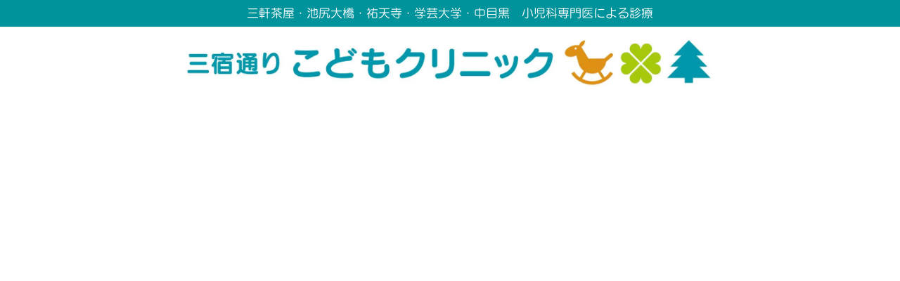

--- FILE ---
content_type: text/html; charset=UTF-8
request_url: https://mishuku-kodomo.clinic/cn1/%E3%81%9D%E3%81%AE%E4%BB%96.html
body_size: 7187
content:
<!DOCTYPE html>
<html lang="ja">
 <head> 
  <meta charset="UTF-8"> 
  <meta http-equiv="content-type" content="text/html; charset=UTF-8"> 
  <link rel="dns-prefetch" href="//module.bindsite.jp"> 
  <link rel="dns-prefetch" href="//webfont-pub.weblife.me"> 
  <link rel="dns-prefetch" href="//sync5-res.digitalstage.jp"> 
  <link rel="dns-prefetch" href="//sync5-cnsl.digitalstage.jp"> 
  <meta name="robots" content="index"> 
  <meta name="viewport" content="width=device-width, initial-scale=1"> 
  <meta name="description" content="三宿通りこどもクリニックからのお知らせです。"> 
  <meta property="og:title" content="その他 | おしらせ | 三宿通りこどもクリニック"> 
  <meta property="og:type" content="article"> 
  <meta property="og:image" content="https://mishuku-kodomo.clinic/bdflashinfo/thumbnail-large.png"> 
  <meta property="og:url" content="https://mishuku-kodomo.clinic/cn1/その他.html"> 
  <meta property="og:site_name" content="三宿通りこどもクリニック"> 
  <meta property="og:description" content="三宿通りこどもクリニックからのお知らせです。"> 
  <meta name="twitter:card" content="summary_large_image"> 
  <meta name="twitter:image" content="https://mishuku-kodomo.clinic/bdflashinfo/thumbnail-large.png"> 
  <meta name="note:card" content="summary_large_image"> 
  <link rel="canonical" href="https://mishuku-kodomo.clinic/cn1/その他.html"> 
  <title>その他 | おしらせ | 三宿通りこどもクリニック</title> 
  <link rel="stylesheet" type="text/css" href="../_module/styles/bind.css?v=17.0.6" id="bind-css"> 
  <link rel="stylesheet" type="text/css" href="../_dress/b13011n/base.css?1765011140166"> 
  <link rel="stylesheet" type="text/css" href="../_dress/black/base.css?1765011140166"> 
  <link rel="stylesheet" type="text/css" href="_template_list.css?1765011140169c0100" id="page-css">    
  <link rel="stylesheet" type="text/css" href="../_webfonts.css?1765011140173" id="webfont-css"> 
  <link rel="stylesheet" type="text/css" href="../_csslinkbtn/btn-import.css?1741481383407" id="linkbtn-css"> 
  <link rel="stylesheet" type="text/css" href="https://fonts.fontplus.dev/v1/css/PJGflzE1" id="fontplus-css">
 </head> 
 <body id="l-1" class="l-1 -dress_b13011n bd-webp" data-type="responsive" data-fontplus="1" data-page-animation="none" data-press-role="list" data-press-id="CTNyIYZRvO" data-press-category="その他"> 
  <div id="page" class="bg-window "> 
   <div class="bg-document"> 
    <noscript> 
     <div id="js-off"> 
      <img src="../_module/images/noscript.gif" alt="Enable JavaScript in your browser. このウェブサイトはJavaScriptをオンにしてご覧下さい。"> 
     </div> 
    </noscript> 
    <div id="a-header" data-float="false" class="a-header   cssskin-_area_header"> 
     <header> 
      <div class="site_frame"> 
       <section> 
        <div id="bk134" class="b-plain c-space_normal c-sp-space_normal is-sp-hide cssskin-_block_header" data-bk-id="bk134" data-shared="true" data-sharedname="PCヘッダー１行目"> 
         <div class=" column -column1"> 
          <div class=" c-body c-center"> 
           <span style="color:#ffffff;" data-sitecolor-text="">三軒茶屋・池尻大橋・祐天寺・学芸大学・中目黒　小児科専門医による診療</span> 
          </div> 
         </div> 
        </div> 
        <div id="bk233" class="b-plain c-space_normal c-sp-space_normal is-pc-hide cssskin-_block_header" data-bk-id="bk233" data-shared="true" data-sharedname="スマホ１番上"> 
         <div class=" column -column1"> 
          <div class=" c-body c-center"> 
           <span style="color:#ffffff;" data-sitecolor-text="">世田谷公園前の小児科専門医</span> 
          </div> 
         </div> 
        </div> 
        <div id="bk247" class="b-plain c-space_narrow c-sp-space_normal is-sp-hide bd-webp -dress_black cssskin-_block_header" data-bk-id="bk247" data-shared="true" data-sharedname="_ヘッダ"> 
         <div class=" column -column1"> 
          <h2 class=" c-title c-center"> 
           <div class="c-img   "> 
            <a href="../" data-pid="1"> 
             <picture> 
              <source type="image/webp" srcset="../_src/7/img20210502061528988196.webp?v=1741481383407"> 
              <img src="../_src/7/img20210502061528988196.jpg?v=1741481383407" width="1800" height="225" alt="" id="imgsrc7_1" class=" c-no_adjust" loading="lazy"> 
             </picture></a> 
           </div></h2> 
         </div> 
        </div> 
        <div id="bk311" class="b-plain c-space_normal c-sp-space_normal c-sp-padding_normal is-pc-hide cssskin-_block_header" data-bk-id="bk311" data-shared="true" data-sharedname="スマホヘッダークリニック名"> 
         <div class=" column -column1"> 
          <div class=" c-body c-center"> 
           <div class="c-img   "> 
            <a href="../" data-pid="1"> 
             <picture> 
              <source type="image/webp" srcset="../_src/433/img20210502061528988196.webp?v=1741481383407"> 
              <img src="../_src/433/img20210502061528988196.jpg?v=1741481383407" width="1800" height="225" alt="クリニック名横長" id="imgsrc433_1" class=" c-no_adjust" loading="lazy"> 
             </picture></a> 
           </div> 
          </div> 
         </div> 
        </div> 
        <div id="bk428" class="b-album c-space_normal c-sp-space_narrow c-padding_narrow c-sp-padding_narrow is-pc-hide cssskin-_block_header" data-bk-id="bk428" data-shared="true" data-sharedname="スマホネット予約Web問診"> 
         <div class=" g-column -col1 -sp-col2 -no_spacing"> 
          <div class=" column -column1 -column-lasts"> 
           <div class=" c-center c-photo">
             &nbsp; 
            <div class="c-img   "> 
             <a href="https://clinic.smiley-reserve.jp/mishuku-kodomo"> 
              <picture> 
               <source type="image/webp" srcset="../_src/13/sign.webp?v=1741481383407"> 
               <img src="../_src/13/sign.png?v=1741481383407" width="200" height="50" alt="" id="imgsrc13_1" loading="lazy"> 
              </picture></a> 
            </div> 
           </div> 
          </div> 
          <div class=" column -column1 -column-lasts"> 
           <div class=" c-body c-center"> 
            <div class="c-img   "> 
             <a href="https://www.melp.life/inquiries/new?c=_8kh34IbXDqJfP43pdTNNrNo_dp_G8GlPgtj4CHn-XxlkPwnnTkNfvDBAaBoOUDu"> 
              <picture> 
               <source type="image/webp" srcset="../_src/14/sign.webp?v=1741481383407"> 
               <img src="../_src/14/sign.png?v=1741481383407" width="200" height="50" alt="" id="imgsrc14_1" loading="lazy"> 
              </picture></a> 
            </div> 
           </div> 
          </div> 
         </div> 
        </div> 
       </section> 
      </div> 
     </header> 
    </div> 
    <div id="a-billboard" class="a-billboard    cssskin-_area_billboard"> 
     <div class="site_frame"> 
      <section> 
       <div id="bk111" class="b-plain c-space_normal c-sp-space_normal c-padding_normal c-sp-padding_normal bd-sm-smart cssskin-_block_billboard" data-bk-id="bk111"> 
        <div class=" column -column1"> 
         <h1 class=" c-page_title c-center">[%list_name%]<br></h1> 
        </div> 
       </div> 
       <div id="bk210" class="b-plain c-space_normal c-sp-space_normal c-sp-padding_normal cssskin-_block_billboard" data-bk-id="bk210" data-shared="true" data-sharedname="目次" data-sticky="true"> 
        <div class=" column -column1"> 
         <nav> 
          <div id="js-globalNavigation" data-slide-type="rightSlide" data-btn-position="rightTop_fixed"> 
           <div class=" js-motion"> 
            <ul class="m-motion menu-parts -f"> 
             <li><a href="../" data-pid="1">TOP</a></li> 
             <li><a href="../clinic.html" data-pid="2">医院紹介</a> 
              <ul data-template="menuf"> 
               <li><a href="../clinic.html#doctor" data-pid="2">医師紹介</a></li> 
               <li><a href="../clinic.html#clinic" data-pid="2">施設・設備紹介</a></li> 
               <li><a href="../clinic.html#covit-19" data-pid="2">感染対策</a></li> 
               <li><a href="../clinic.html#sisetukijunn" data-pid="2">施設基準等に関わる掲示</a></li> 
              </ul></li> 
             <li><a href="../pediatrics.html" data-pid="3">診療案内</a> 
              <ul data-template="menuf"> 
               <li><a href="../pediatrics.html#ippann" data-pid="3">小児科一般</a></li> 
               <li><a href="../pediatrics.html#allergy" data-pid="3">アレルギー疾患</a></li> 
               <li><a href="../pediatrics.html#jibika" data-pid="3">小児耳鼻科疾患</a></li> 
               <li><a href="../pediatrics.html#hihuka" data-pid="3">小児皮膚科疾患</a></li> 
               <li><a href="../pediatrics.html#geka" data-pid="3">小児外科疾患</a></li> 
               <li><a href="../pediatrics.html#hinyoukika" data-pid="3">小児腎泌尿器科疾患</a></li> 
               <li><a href="../pediatrics.html#onesho" data-pid="3">おねしょ外来</a></li> 
              </ul></li> 
             <li><a href="../medicalcheckup.html" data-pid="4">乳幼児健診</a> 
              <ul data-template="menuf"> 
               <li><a href="../medicalcheckup.html#6-7" data-pid="4">６，７ヶ月検診</a></li> 
               <li><a href="../medicalcheckup.html#9-10" data-pid="4">９，１０ヶ月検診</a></li> 
               <li><a href="../medicalcheckup.html#18Mo" data-pid="4">１歳６ヶ月検診</a></li> 
               <li><a href="../medicalcheckup.html#spotvision" data-pid="4">視力検査</a></li> 
               <li><a href="../medicalcheckup.html#jihi" data-pid="4">自費検診／検査／書類</a></li> 
              </ul></li> 
             <li><a href="../vaccination.html" data-pid="5">予防接種</a> 
              <ul data-template="menuf"> 
               <li><a href="../vaccination.html#teiki" data-pid="5">定期接種</a></li> 
               <li><a href="../vaccination.html#jihi" data-pid="5">自費接種</a></li> 
              </ul></li> 
             <li><a href="../pg373.html" data-pid="6">はじめての方へ</a> 
              <ul data-template="menuf"> 
               <li><a href="../pg373.html#smily" data-pid="6">予約システム</a></li> 
               <li><a href="../pg373.html#melp" data-pid="6">事前Web問診</a></li> 
               <li><a href="../pg373.html#kakarituke" data-pid="6">小児かかりつけ制度</a></li> 
              </ul></li> 
             <li><a href="../access.html" data-pid="7">診療時間・アクセス</a> 
              <ul data-template="menuf"> 
               <li><a href="../access.html#time" data-pid="7">診療時間</a></li> 
               <li><a href="../access.html#access" data-pid="7">アクセス</a></li> 
              </ul></li> 
            </ul> 
           </div> 
          </div> 
          <div id="spNavigationTrigger" class=" c-sp_navigation_btn"></div> 
         </nav> 
        </div> 
       </div> 
      </section> 
     </div> 
    </div> 
    <main> 
     <div id="a-site_contents" class="a-site_contents  noskin"> 
      <article> 
       <div class="site_frame"> 
        <div class="g-column"> 
         <div id="a-main" class="a-main column -col12 "> 
          <section> 
           <div id="bk189" class="b-headlines c-space_normal c-sp-space_normal c-padding_normal c-sp-padding_normal bd-sm-smart cssskin-_block_main" data-bk-id="bk189"> 
            <div class=" column -column1"> 
             <!-- このブロックにはブログ表示に必要なタグが配置されています。 編集すると、記事が正常に表示されなくなるおそれがありますのでご注意ください。 --> 
             <table class="c-list_news"> 
              <tbody> 
               <tr> 
                <th>[%article_list_start%]<br> 
                 <div class="c-img   "> 
                  <a href="[%link%]"> 
                   <picture> 
                    <source type="image/webp" srcset="../_src/25/sign.webp?v=1741481383407"> 
                    <img src="../_src/25/sign.png?v=1741481383407" width="1280" height="960" alt="" id="imgsrc25_1" loading="lazy"> 
                   </picture></a> 
                 </div></th> 
                <td> <p class=" c-affix">[%article_date_notime_wa%]</p><p> </p><h3 class=" c-large_headline c-left"><a href="[%link%]">[%title%]</a></h3> <p></p><p> </p><p class="c-lead">[%lead%]</p> <p></p><p> </p><p class=" c-body">[%article_short_50%]</p> <p></p><p class=" c-affix">[%category%]</p><p class=" c-affix">[%tags%]</p></td> 
               </tr> 
               <tr> 
                <th>[%article_list_end%]</th> 
               </tr> 
              </tbody> 
             </table> 
            </div> 
           </div> 
           <div id="bk254" class="b-plain c-space_normal c-sp-space_normal c-padding_normal c-sp-padding_normal bd-sm-smart cssskin-_block_main" data-bk-id="bk254"> 
            <div class=" column -column1"> 
             <div class=" c-body c-center">
               [%navi-pagenation%] 
              <br> 
             </div> 
            </div> 
           </div> 
           <div id="bk278" class="b-plain -blog-article c-space_normal c-sp-space_normal c-padding_normal c-sp-padding_normal bd-sm-smart cssskin-_block_main" data-bk-id="bk278" data-shared="true" data-sharedname="_ページトップへ"> 
            <div class=" column -column1"> 
             <div class=" c-body c-right"> 
              <a href="#page" class="link-top js-link_scroller"><span>ページトップへ</span></a> 
             </div> 
            </div> 
           </div> 
          </section> 
         </div> 
        </div> 
       </div> 
      </article> 
     </div> 
    </main> 
    <div id="a-footer" data-float="false" class="a-footer   cssskin-_area_footer"> 
     <footer> 
      <div class="site_frame"> 
       <div id="bk161" class="b-plain c-space_normal c-sp-space_normal c-padding_normal c-sp-padding_normal cssskin-_block_footer" data-bk-id="bk161" data-shared="true" data-sharedname="フッター０"> 
        <div class=" column -column1"> 
         <h2 class=" c-title c-center"> 
          <div class="c-img   "> 
           <a href="../cn1/" data-pid="13"> 
            <picture> 
             <source type="image/webp" srcset="../_src/2048/img20210502061528949771.webp?v=1741481383407"> 
             <img src="../_src/2048/img20210502061528949771.png?v=1741481383407" width="100" height="100" alt="ロゴ木馬" id="imgsrc2048_1" class=" c-no_adjust" loading="lazy"> 
            </picture></a> 
          </div> Clinic 
          <div class="c-img   "> 
           <a href="../cn1/" data-pid="13"> 
            <picture> 
             <source type="image/webp" srcset="../_src/2050/img20210502061528949771.webp?v=1741481383407"> 
             <img src="../_src/2050/img20210502061528949771.png?v=1741481383407" width="100" height="100" alt="ロゴ木馬" id="imgsrc2050_1" class=" c-no_adjust" loading="lazy"> 
            </picture></a> 
          </div></h2> 
         <div class="c-lead c-center"> 
          <span class=" c-center">〜医院案内〜</span> 
         </div> 
        </div> 
       </div> 
       <div id="bk275" class="b-plain c-space_normal c-sp-space_normal c-padding_narrow c-sp-padding_normal is-pc-hide cssskin-_block_footer" data-bk-id="bk275" data-shared="true" data-sharedname="フッター２"> 
        <div class=" g-column -col2 -sp-col1"> 
         <div class=" column -column1"> 
          <div class=" c-body c-center">
            &nbsp;&nbsp; 
           <table style="border-collapse: collapse; width: 100%; margin-left: auto; margin-right: auto; height: 255px;"> 
            <tbody> 
             <tr> 
              <td style="text-align: center; background-color: #00939b; border: 1px solid #dddddd; height: 50px;line-height: 1.5;vertical-align:middle;"><span style="font-family: symbol; color: #faf5fa;">診療時間</span></td> 
              <td style="text-align: center; background-color: #00939b; border: 1px solid #dddddd; height: 50px;line-height: 1.5;vertical-align:middle;"><span style="color: #faf5fa; font-family: symbol;">予約受付</span></td> 
              <td style="text-align: center; background-color: #00939b; border: 1px solid #dddddd;line-height: 1.5;vertical-align:middle;"><span style="font-family: symbol; font-size: 9pt; color: #faf5fa;">月</span></td> 
              <td style="text-align: center; background-color: #00939b; border: 1px solid #dddddd;line-height: 1.5;vertical-align:middle;"><span style="font-family: symbol; font-size: 9pt; color: #faf5fa;">火</span></td> 
              <td style="text-align: center; background-color: #00939b; border: 1px solid #dddddd;line-height: 1.5;vertical-align:middle;"><span style="font-family: symbol; font-size: 9pt; color: #faf5fa;">水</span></td> 
              <td style="text-align: center; background-color: #00939b; border: 1px solid #dddddd;line-height: 1.5;vertical-align:middle;"><span style="font-family: symbol; font-size: 9pt; color: #faf5fa;">&nbsp;木&nbsp;</span></td> 
              <td style="text-align: center; background-color: #00939b; border: 1px solid #dddddd;line-height: 1.5;vertical-align:middle;"><span style="font-family: symbol; font-size: 9pt; color: #faf5fa;">金</span></td> 
              <td style="text-align: center; background-color: #00939b; border: 1px solid #dddddd;line-height: 1.5;vertical-align:middle;"><span style="font-family: symbol; font-size: 9pt; color: #faf5fa;">土</span></td> 
              <td style="text-align: center; background-color: #00939b; border: 1px solid #dddddd;line-height: 1.5;vertical-align:middle;"><span style="font-family: symbol; font-size: 9pt; color: #faf5fa;"><span style="font-size: 7pt;">日祝</span>&nbsp;</span></td> 
             </tr> 
             <tr> 
              <td style="text-align: center; border: 1px solid #dddddd; background-color: #ffffff;line-height: 1.5;vertical-align:middle;"><span style="font-size: 7pt;"><span style="font-family: symbol;">９：００〜１２：００<br></span><span style="font-family: symbol;">一般外来（順番予約）</span><span style="font-family: symbol;"><br></span></span></td> 
              <td style="text-align: center; border: 1px solid #dddddd; background-color: #ffffff;line-height: 1.5;vertical-align:middle;"><span style="font-size: 6pt;">７：３０〜</span></td> 
              <td style="text-align: center; border: 1px double #dddddd; background-color: #ffffff;line-height: 1.5;vertical-align:middle;"><span style="font-family: symbol; font-size: 7pt;">◯</span></td> 
              <td style="text-align: center; border: 1px double #dddddd; background-color: #ffffff;line-height: 1.5;vertical-align:middle;"><span style="font-family: symbol; font-size: 7pt;">◯</span></td> 
              <td style="text-align: center; border: 1px double #dddddd; background-color: #ffffff;line-height: 1.5;vertical-align:middle;"><span style="font-family: symbol; font-size: 7pt;">◯</span></td> 
              <td style="text-align: center; border: 1px double #dddddd; background-color: #ffffff;line-height: 1.5;vertical-align:middle;"><span style="font-family: symbol; font-size: 7pt;">ー</span></td> 
              <td style="text-align: center; border: 1px double #dddddd; background-color: #ffffff;line-height: 1.5;vertical-align:middle;"><span style="font-family: symbol; font-size: 7pt;"><span style="font-family: arial, helvetica, sans-serif;">◯</span></span></td> 
              <td style="text-align: center; border: 1px double #dddddd; background-color: #ffffff;line-height: 1.5;vertical-align:middle;"><span style="font-family: symbol; font-size: 7pt;">◯</span></td> 
              <td style="text-align: center; border: 1px double #dddddd; background-color: #ffffff;line-height: 1.5;vertical-align:middle;"><span style="font-size: 7pt;">ー</span></td> 
             </tr> 
             <tr> 
              <td style="text-align: center; border: 1px double #dddddd; background-color: #ffffff;line-height: 1.5;vertical-align:middle;"><span style="font-family: symbol; font-size: 7pt;">１４：００〜１５：００</span><br><span style="font-family: symbol; font-size: 7pt;">予防接種・乳幼児健診</span></td> 
              <td style="text-align: center; border: 1px double #dddddd; background-color: #ffffff;line-height: 1.5;vertical-align:middle;"><span style="font-size: 6pt;">&nbsp;３０日前〜</span></td> 
              <td style="border: 1px double #dddddd; background-color: #ffffff; text-align: center;line-height: 1.5;vertical-align:middle;"><span style="font-size: 12pt;">🐳</span></td> 
              <td style="text-align: center; border: 1px double #dddddd; background-color: #ffffff;line-height: 1.5;vertical-align:middle;"><span style="font-size: 12pt;">🐳</span></td> 
              <td style="text-align: center; border: 1px double #dddddd; background-color: #ffffff;line-height: 1.5;vertical-align:middle;"><span style="font-size: 12pt;">🐳</span></td> 
              <td style="text-align: center; border: 1px double #dddddd; background-color: #ffffff;line-height: 1.5;vertical-align:middle;"><span style="font-family: symbol; font-size: 7pt;">ー</span></td> 
              <td style="text-align: center; border: 1px double #dddddd; background-color: #ffffff;line-height: 1.5;vertical-align:middle;"><span style="font-size: 12pt;">🐳</span></td> 
              <td style="text-align: center; border: 1px double #dddddd; background-color: #ffffff;line-height: 1.5;vertical-align:middle;" rowspan="3"><span style="font-size: 12pt;">🍀</span></td> 
              <td style="text-align: center; border: 1px double #dddddd; background-color: #ffffff;line-height: 1.5;vertical-align:middle;"><span style="font-size: 7pt;">ー</span></td> 
             </tr> 
             <tr> 
              <td style="text-align: center; border: 1px double #dddddd; background-color: #ffffff;line-height: 1.5;vertical-align:middle;"><span style="font-size: 7pt; font-family: 'ヒラギノ角ゴ Pro W3', 'Hiragino Kaku Gothic Pro', Osaka, メイリオ, Meiryo, 'ＭＳ Ｐゴシック', 'MS PGOTHIC', sans-serif;">１５：００〜１６：００<br>一般外来（時間予約）&nbsp;</span></td> 
              <td style="text-align: center; border: 1px double #dddddd; background-color: #ffffff;line-height: 1.5;vertical-align:middle;"><span style="font-size: 6pt;">&nbsp;７：３０〜</span></td> 
              <td style="border: 1px double #dddddd; background-color: #ffffff; text-align: center;line-height: 1.5;vertical-align:middle;"><span style="font-size: 7pt;">◯</span></td> 
              <td style="text-align: center; border: 1px double #dddddd; background-color: #ffffff;line-height: 1.5;vertical-align:middle;"><span style="font-size: 7pt;">◯</span></td> 
              <td style="text-align: center; border: 1px double #dddddd; background-color: #ffffff;line-height: 1.5;vertical-align:middle;"><span style="font-size: 7pt;">◯</span></td> 
              <td style="text-align: center; border: 1px double #dddddd; background-color: #ffffff;line-height: 1.5;vertical-align:middle;"><span style="font-family: symbol; font-size: 7pt;">ー</span></td> 
              <td style="text-align: center; border: 1px double #dddddd; background-color: #ffffff;line-height: 1.5;vertical-align:middle;"><span style="font-size: 7pt;">◯</span></td> 
              <td style="text-align: center; border: 1px double #dddddd; background-color: #ffffff;line-height: 1.5;vertical-align:middle;"><span style="font-size: 7pt;">ー</span></td> 
             </tr> 
             <tr> 
              <td style="text-align: center; border: 1px double #dddddd; background-color: #ffffff;line-height: 1.5;vertical-align:middle;"><span style="font-family: 'ヒラギノ角ゴ Pro W3', 'Hiragino Kaku Gothic Pro', Osaka, メイリオ, Meiryo, 'ＭＳ Ｐゴシック', 'MS PGOTHIC', sans-serif; font-size: 7pt;">１６：００〜１８：００<br>一般外来（順番予約）</span></td> 
              <td style="text-align: center; border: 1px double #dddddd; background-color: #ffffff;line-height: 1.5;vertical-align:middle;"><span style="font-size: 6pt;">１２：００〜</span></td> 
              <td style="text-align: center; border: 1px double #dddddd; background-color: #ffffff;line-height: 1.5;vertical-align:middle;"><span style="font-family: symbol; font-size: 7pt;">◯</span></td> 
              <td style="text-align: center; border: 1px double #dddddd; background-color: #ffffff;line-height: 1.5;vertical-align:middle;"><span style="font-family: symbol; font-size: 7pt;">◯</span></td> 
              <td style="text-align: center; border: 1px double #dddddd; background-color: #ffffff;line-height: 1.5;vertical-align:middle;"><span style="font-family: symbol; font-size: 7pt;">◯</span></td> 
              <td style="text-align: center; border: 1px double #dddddd; background-color: #ffffff;line-height: 1.5;vertical-align:middle;"><span style="font-family: symbol; font-size: 7pt;">ー</span></td> 
              <td style="text-align: center; border: 1px double #dddddd; background-color: #ffffff;line-height: 1.5;vertical-align:middle;"><span style="font-family: symbol; font-size: 7pt;">◯</span></td> 
              <td style="text-align: center; border: 1px double #dddddd; background-color: #ffffff;line-height: 1.5;vertical-align:middle;"><span style="font-size: 7pt;">ー</span></td> 
             </tr> 
            </tbody> 
           </table> 
          </div> 
          <div class=" c-body c-left"> 
           <span style="color:#ff0000;">※午前・午後の一般外来中も、予防接種・健診を承ります。</span> 
           <span style="color:#ff0000;">（予防接種は17:30まで、健診は17:00まで）</span> 
          </div> 
          <div class=" c-body c-left">
            休診日：木曜日・土曜日午後・日曜日・祝祭日 
          </div> 
          <div class=" c-body c-left"> 
           <span class=" d-larger_font">🍀</span>10月初旬〜12月中旬 14:00-17:00 インフルエンザワクチン外来 
          </div> 
         </div> 
         <div class=" column -column2 -column-lasts"> 
          <div class=" c-body c-left">
            &nbsp; 
          </div> 
          <table class="c-list_news"> 
           <tbody> 
            <tr> 
             <th>クリニック名</th> 
             <td> <p>医療法人社団MIRAI</p><p>三宿通りこどもクリニック</p></td> 
            </tr> 
            <tr> 
             <th>診療科目</th> 
             <td> <p>小児科・アレルギー科</p></td> 
            </tr> 
            <tr> 
             <th>院長</th> 
             <td> <p>山田　哲史</p></td> 
            </tr> 
            <tr> 
             <th>住所</th> 
             <td> <p>154-0002　東京都世田谷区下馬2-27-13レジディア三宿１階</p></td> 
            </tr> 
            <tr> 
             <th>TEL</th> 
             <td> <p>03-3413-1155</p></td> 
            </tr> 
           </tbody> 
          </table> 
         </div> 
        </div> 
       </div> 
       <div id="bk297" class="b-plain c-space_normal c-sp-space_normal c-sp-padding_normal cssskin-_block_footer" data-bk-id="bk297" data-shared="true" data-sharedname="フッターgooglemap"> 
        <div class=" column -column1"> 
         <div class=" c-body c-center"> 
          <span class="js-sync -gmap" style="display:none;">,25739fb3-4bde-48c6-b8ce-a82f883b1420,,{"tempId":"gdefault","gmapWidth":"100","gmapWidthUnit":"%","gmapHeight":"450","gmapHeightUnit":"px","gmapZoomLevel":15,"gmapScrollWheel":true}</span> 
         </div> 
        </div> 
       </div> 
       <div id="bk333" class="b-plain c-space_normal c-sp-space_normal c-padding_narrow c-sp-padding_normal is-sp-hide cssskin-_block_footer" data-bk-id="bk333" data-shared="true" data-sharedname="フッター１"> 
        <div class=" g-column -col2 -sp-col1"> 
         <div class=" column -column1"> 
          <div class=" c-body c-center">
            &nbsp;&nbsp; 
           <table style="border-collapse: collapse; width: 100%; margin-left: auto; margin-right: auto; height: 315px;"> 
            <tbody> 
             <tr> 
              <td style="text-align: center; background-color: #00939b; border: 1px solid #dddddd; height: 50px;line-height: 1.5;vertical-align:middle;"><span style="font-family: symbol; color: #faf5fa; font-size: 9pt;">診療時間</span></td> 
              <td style="text-align: center; background-color: #00939b; border-right: 1px solid #dddddd; border-bottom: 1px solid #dddddd; border-left: 1px solid #dddddd; border-image: initial; height: 50px;line-height: 1.5;vertical-align:middle;"><span style="font-family: symbol; color: #faf5fa; font-size: 9pt;">予約受付</span></td> 
              <td style="text-align: center; background-color: #00939b; border: 1px solid #dddddd;line-height: 1.5;vertical-align:middle;"><span style="font-family: symbol; color: #faf5fa; font-size: 9pt;">　月　</span></td> 
              <td style="text-align: center; background-color: #00939b; border: 1px solid #dddddd;line-height: 1.5;vertical-align:middle;"><span style="font-family: symbol; color: #faf5fa; font-size: 9pt;">　火　</span></td> 
              <td style="text-align: center; background-color: #00939b; border: 1px solid #dddddd;line-height: 1.5;vertical-align:middle;"><span style="font-family: symbol; color: #faf5fa; font-size: 9pt;">　水　</span></td> 
              <td style="text-align: center; background-color: #00939b; border: 1px solid #dddddd;line-height: 1.5;vertical-align:middle;"><span style="font-family: symbol; color: #faf5fa; font-size: 9pt;">　木　</span></td> 
              <td style="text-align: center; background-color: #00939b; border: 1px solid #dddddd;line-height: 1.5;vertical-align:middle;"><span style="font-family: symbol; color: #faf5fa; font-size: 9pt;">　金　</span></td> 
              <td style="text-align: center; background-color: #00939b; border: 1px solid #dddddd;line-height: 1.5;vertical-align:middle;"><span style="font-family: symbol; color: #faf5fa; font-size: 9pt;">　土　</span></td> 
              <td style="text-align: center; background-color: #00939b; border: 1px solid #dddddd;line-height: 1.5;vertical-align:middle;"><span style="font-family: symbol; color: #faf5fa; font-size: 9pt;">&nbsp;日祝&nbsp;</span></td> 
             </tr> 
             <tr> 
              <td style="text-align: center; border: 1px solid #dddddd; background-color: #ffffff;line-height: 1.5;vertical-align:middle;"><span style="font-family: 'ヒラギノ角ゴ Pro W3', 'Hiragino Kaku Gothic Pro', Osaka, メイリオ, Meiryo, 'ＭＳ Ｐゴシック', 'MS PGOTHIC', sans-serif; font-size: 9pt;">９：００〜１２：００<br>一般外来（順番予約）<br></span></td> 
              <td style="text-align: center; border: 1px solid #dddddd; background-color: #ffffff;line-height: 1.5;vertical-align:middle;"><span style="font-family: 'ヒラギノ角ゴ Pro W3', 'Hiragino Kaku Gothic Pro', Osaka, メイリオ, Meiryo, 'ＭＳ Ｐゴシック', 'MS PGOTHIC', sans-serif; font-size: 9pt;">７：３０〜１１：４５</span></td> 
              <td style="text-align: center; border: 1px double #dddddd; background-color: #ffffff;line-height: 1.5;vertical-align:middle;"><span style="font-family: symbol;">◯</span></td> 
              <td style="text-align: center; border: 1px double #dddddd; background-color: #ffffff;line-height: 1.5;vertical-align:middle;"><span style="font-family: symbol;">◯</span></td> 
              <td style="text-align: center; border: 1px double #dddddd; background-color: #ffffff;line-height: 1.5;vertical-align:middle;"><span style="font-family: symbol;">◯</span></td> 
              <td style="text-align: center; border: 1px double #dddddd; background-color: #ffffff;line-height: 1.5;vertical-align:middle;"><span style="font-family: symbol;">ー</span></td> 
              <td style="text-align: center; border: 1px double #dddddd; background-color: #ffffff;line-height: 1.5;vertical-align:middle;"><span style="font-family: symbol;"><span style="font-family: arial, helvetica, sans-serif;">◯</span></span></td> 
              <td style="text-align: center; border: 1px double #dddddd; background-color: #ffffff;line-height: 1.5;vertical-align:middle;"><span style="font-family: symbol;">◯</span></td> 
              <td style="text-align: center; border: 1px double #dddddd; background-color: #ffffff;line-height: 1.5;vertical-align:middle;">ー</td> 
             </tr> 
             <tr> 
              <td style="text-align: center; border: 1px double #dddddd; background-color: #ffffff;line-height: 1.5;vertical-align:middle;"><span style="font-family: 'ヒラギノ角ゴ Pro W3', 'Hiragino Kaku Gothic Pro', Osaka, メイリオ, Meiryo, 'ＭＳ Ｐゴシック', 'MS PGOTHIC', sans-serif; font-size: 9pt;">１４：００〜１５：００</span><br><span style="font-family: 'ヒラギノ角ゴ Pro W3', 'Hiragino Kaku Gothic Pro', Osaka, メイリオ, Meiryo, 'ＭＳ Ｐゴシック', 'MS PGOTHIC', sans-serif; font-size: 9pt;">予防接種・乳幼児健診</span></td> 
              <td style="text-align: center; border: 1px double #dddddd; background-color: #ffffff;line-height: 1.5;vertical-align:middle;"><span style="font-family: 'ヒラギノ角ゴ Pro W3', 'Hiragino Kaku Gothic Pro', Osaka, メイリオ, Meiryo, 'ＭＳ Ｐゴシック', 'MS PGOTHIC', sans-serif; font-size: 9pt;">３０日前７：３０〜</span></td> 
              <td style="border: 1px double #dddddd; background-color: #ffffff; text-align: center;line-height: 1.5;vertical-align:middle;"><span style="font-size: 18pt;">🐳</span></td> 
              <td style="text-align: center; border: 1px double #dddddd; background-color: #ffffff;line-height: 1.5;vertical-align:middle;"><span style="font-size: 18pt;">🐳</span></td> 
              <td style="text-align: center; border: 1px double #dddddd; background-color: #ffffff;line-height: 1.5;vertical-align:middle;"><span style="font-size: 18pt;">🐳</span></td> 
              <td style="text-align: center; border: 1px double #dddddd; background-color: #ffffff;line-height: 1.5;vertical-align:middle;"><span style="font-family: symbol; font-size: 12pt;">ー</span></td> 
              <td style="text-align: center; border: 1px double #dddddd; background-color: #ffffff;line-height: 1.5;vertical-align:middle;"><span style="font-size: 18pt;">🐳</span></td> 
              <td style="text-align: center; border: 1px double #dddddd; background-color: #ffffff;line-height: 1.5;vertical-align:middle;" rowspan="3"><span style="font-size: 18pt;">🍀</span></td> 
              <td style="text-align: center; border: 1px double #dddddd; background-color: #ffffff;line-height: 1.5;vertical-align:middle;">ー</td> 
             </tr> 
             <tr> 
              <td style="text-align: center; border: 1px double #dddddd; background-color: #ffffff;line-height: 1.5;vertical-align:middle;"><span style="font-family: 'ヒラギノ角ゴ Pro W3', 'Hiragino Kaku Gothic Pro', Osaka, メイリオ, Meiryo, 'ＭＳ Ｐゴシック', 'MS PGOTHIC', sans-serif; font-size: 9pt;">１５：００〜１６：００<br>一般外来（時間予約）</span></td> 
              <td style="text-align: center; border: 1px double #dddddd; background-color: #ffffff;line-height: 1.5;vertical-align:middle;"><span style="font-size: 9pt; font-family: 'ヒラギノ角ゴ Pro W3', 'Hiragino Kaku Gothic Pro', Osaka, メイリオ, Meiryo, 'ＭＳ Ｐゴシック', 'MS PGOTHIC', sans-serif;">７：３０〜１５：３０</span></td> 
              <td style="border: 1px double #dddddd; background-color: #ffffff; text-align: center;line-height: 1.5;vertical-align:middle;">◯</td> 
              <td style="text-align: center; border: 1px double #dddddd; background-color: #ffffff;line-height: 1.5;vertical-align:middle;">◯</td> 
              <td style="text-align: center; border: 1px double #dddddd; background-color: #ffffff;line-height: 1.5;vertical-align:middle;">◯</td> 
              <td style="text-align: center; border: 1px double #dddddd; background-color: #ffffff;line-height: 1.5;vertical-align:middle;"><span style="font-family: symbol;">ー</span></td> 
              <td style="text-align: center; border: 1px double #dddddd; background-color: #ffffff;line-height: 1.5;vertical-align:middle;">◯</td> 
              <td style="text-align: center; border: 1px double #dddddd; background-color: #ffffff;line-height: 1.5;vertical-align:middle;">ー</td> 
             </tr> 
             <tr> 
              <td style="text-align: center; border: 1px double #dddddd; background-color: #ffffff;line-height: 1.5;vertical-align:middle;"><span style="font-family: 'ヒラギノ角ゴ Pro W3', 'Hiragino Kaku Gothic Pro', Osaka, メイリオ, Meiryo, 'ＭＳ Ｐゴシック', 'MS PGOTHIC', sans-serif; font-size: 9pt;">１６：００〜１８：００<br>一般外来（順番予約）<br></span></td> 
              <td style="text-align: center; border: 1px double #dddddd; background-color: #ffffff;line-height: 1.5;vertical-align:middle;"><span style="font-family: 'ヒラギノ角ゴ Pro W3', 'Hiragino Kaku Gothic Pro', Osaka, メイリオ, Meiryo, 'ＭＳ Ｐゴシック', 'MS PGOTHIC', sans-serif; font-size: 9pt;">１２：００〜１７：４５</span></td> 
              <td style="text-align: center; border: 1px double #dddddd; background-color: #ffffff;line-height: 1.5;vertical-align:middle;"><span style="font-family: symbol;">◯</span></td> 
              <td style="text-align: center; border: 1px double #dddddd; background-color: #ffffff;line-height: 1.5;vertical-align:middle;"><span style="font-family: symbol;">◯</span></td> 
              <td style="text-align: center; border: 1px double #dddddd; background-color: #ffffff;line-height: 1.5;vertical-align:middle;"><span style="font-family: symbol;">◯</span></td> 
              <td style="text-align: center; border: 1px double #dddddd; background-color: #ffffff;line-height: 1.5;vertical-align:middle;"><span style="font-family: symbol;">ー</span></td> 
              <td style="text-align: center; border: 1px double #dddddd; background-color: #ffffff;line-height: 1.5;vertical-align:middle;"><span style="font-family: symbol;">◯</span></td> 
              <td style="text-align: center; border: 1px double #dddddd; background-color: #ffffff;line-height: 1.5;vertical-align:middle;">ー</td> 
             </tr> 
            </tbody> 
           </table> 
          </div> 
          <div class=" c-body c-left"> 
           <span style="color:#ff0000;">※午前・午後の一般外来中も、予防接種・健診を承ります。</span> 
           <span style="color:#ff0000;">（予防接種は17:30まで、健診は17:00まで）</span> 
          </div> 
          <div class=" c-body c-left">
            休診日：木曜日・土曜日午後・日曜日・祝祭日 
          </div> 
          <div class=" c-body c-left"> 
           <span class=" d-larger_font">🍀</span>10月初旬〜12月中旬 14:00〜17:00 インフルエンザワクチン外来 
          </div> 
         </div> 
         <div class=" column -column2 -column-lasts"> 
          <div class=" c-body c-left">
            &nbsp; 
          </div> 
          <table class="c-list_news"> 
           <tbody> 
            <tr> 
             <th>クリニック名</th> 
             <td> <p>医療法人社団MIRAI</p><p>三宿通りこどもクリニック</p></td> 
            </tr> 
            <tr> 
             <th>診療科目</th> 
             <td> <p>小児科・アレルギー科</p></td> 
            </tr> 
            <tr> 
             <th>院長</th> 
             <td> <p>山田　哲史</p></td> 
            </tr> 
            <tr> 
             <th>住所</th> 
             <td> <p>154-0002　東京都世田谷区下馬2-27-13レジディア三宿１階</p></td> 
            </tr> 
            <tr> 
             <th>TEL</th> 
             <td> <p>03-3413-1155</p></td> 
            </tr> 
           </tbody> 
          </table> 
         </div> 
        </div> 
       </div> 
      </div> 
     </footer> 
    </div> 
    <div id="w-top-left" class="w-base w-top w-left"> 
    </div> 
    <div id="w-top-right" class="w-base w-top w-right"> 
     <div id="bk148" class="b-plain" data-bk-id="bk148"> 
      <div class=" column -column1"> 
      </div> 
     </div> 
    </div> 
    <div id="w-middle-left" class="w-base w-middle w-left"> 
    </div> 
    <div id="w-middle-right" class="w-base w-middle w-right"> 
    </div> 
    <div id="w-bottom-left" class="w-base w-bottom w-left"> 
    </div> 
    <div id="w-bottom-right" class="w-base w-bottom w-right"> 
    </div> 
   </div> 
  </div> 
  <script src="../_module/lib/lib.js?v=17.0.6" defer></script> 
  <script src="../_module/scripts/bind.js?v=17.0.6" id="script-js" defer></script> 
  <!--[if lt IE 9]><script src="../_module/lib/html5shiv.min.js?v=17.0.6"></script><![endif]--> 
  <!-- custom_tags_start --> 
  <script defer type="text/javascript">
</script> 
  <!-- custom_tags_end -->  
 </body>
</html>

--- FILE ---
content_type: text/css
request_url: https://mishuku-kodomo.clinic/_dress/b13011n/base.css?1765011140166
body_size: 4943
content:
@charset "utf-8";.-dress_b13011n  {color:#636462;background-color:#FFFFFF;line-height:2;font-family:Seurat;border-style:solid;font-weight:400;}.-dress_b13011n a {color:#9ac43d;transition:.2s ease;}.-dress_b13011n .b-tab .b-tab_navigation li a {color:#FFFFFF;background-color:#636462;}.-dress_b13011n.b-tab .b-tab_navigation li a {color:#FFFFFF;background-color:#636462;}.-dress_b13011n .b-tab .b-tab_navigation .-active a {background-color:#9ac43d;}.-dress_b13011n.b-tab .b-tab_navigation .-active a {background-color:#9ac43d;}.-dress_b13011n .b-tab .b-tab_navigation li a:hover {background-color:#9ac43d;}.-dress_b13011n.b-tab .b-tab_navigation li a:hover {background-color:#9ac43d;}.-dress_b13011n .b-tab .b-tab_contents {background-color:#00939b;}.-dress_b13011n.b-tab .b-tab_contents {background-color:#00939b;}.-dress_b13011n .b-accordion .b-accordion_navigation a {color:#636462;background:#636462;background-color:rgba(208,133,55, 0.3);}.-dress_b13011n.b-accordion .b-accordion_navigation a {color:#636462;background:#636462;background-color:rgba(208,133,55, 0.3);}.-dress_b13011n .b-accordion .b-accordion_navigation.-active a {background-color:#9ac43d;}.-dress_b13011n.b-accordion .b-accordion_navigation.-active a {background-color:#9ac43d;}.-dress_b13011n .b-accordion .b-accordion_navigation a:hover {background-color:rgba(208,133,55, 0.7);}.-dress_b13011n.b-accordion .b-accordion_navigation a:hover {background-color:rgba(208,133,55, 0.7);}.-dress_b13011n .c-page_title {line-height:1.5;font-size:35px;}.-dress_b13011n .c-title {line-height:1.5;font-size:45px;}.-dress_b13011n .c-large_headline {line-height:1.5;font-size:26px;}.-dress_b13011n .c-small_headline {font-size:24px;}.-dress_b13011n .c-lead {font-size:20px;line-height:1.5;}.-dress_b13011n .c-blockquote {color:rgba(99,100,98, 0.7);font-style:oblique;}.-dress_b13011n .c-enclosure {border-color:rgba(99,100,98, 0.5);}.-dress_b13011n .c-note {color:rgba(99,100,98, 0.7);font-size:0.85em;}.-dress_b13011n .c-credit {color:rgba(99,100,98, 0.7);font-size:0.85em;}.-dress_b13011n .c-hr {border-top:solid 1px rgba(99,100,98, 0.5);border-right-style:none;border-bottom-style:none;border-left-style:none;}.-dress_b13011n .c-img .c-img_comment {color:rgba(99,100,98, 0.7);font-size:0.85em;}.-dress_b13011n .c-list_indent th {border-color:rgba(99,100,98, 0.2);}.-dress_b13011n .c-list_indent td {padding-top:1em;padding-right:0em;padding-bottom:1em;padding-left:1em;border-color:rgba(99,100,98, 0.2);}.-dress_b13011n .c-list_indent .c-affix {font-size:0.85em;padding:0px;}.-dress_b13011n .c-list_table {border-color:rgba(99,100,98, 0.2);}.-dress_b13011n .c-list_table th {vertical-align:middle;padding:1em;background-color:#00939b;border-color:rgba(99,100,98, 0.2);}.-dress_b13011n .c-list_table td {vertical-align:middle;padding:1em;border-color:rgba(99,100,98, 0.2);}.-dress_b13011n .c-list_news {border-color:rgba(99,100,98, 0.2);font-size:17px;}.-dress_b13011n .c-list_news th {padding-top:1em;padding-right:1em;padding-bottom:1em;padding-left:0em;border-color:rgba(99,100,98, 0.2);vertical-align:top;}.-dress_b13011n .c-list_news td {padding-top:1em;padding-right:0em;padding-bottom:1em;padding-left:0em;border-color:rgba(99,100,98, 0.2);}.-dress_b13011n .c-list_news .c-affix {font-size:0.85em;padding:0px;}.-dress_b13011n .c-breadcrumb {font-size:0.85em;}.-dress_b13011n .c-pager a {color:#636462;}.-dress_b13011n .c-pager .c-current {font-weight:bolder;}.-dress_b13011n .c-pager span {color:rgba(99,100,98, 0.5);}.-dress_b13011n .c-sound_btn1 {background-image:none;width:auto;height:auto;background-color:#FFFFFF;padding:3px;vertical-align:middle;}.-dress_b13011n .c-sound_btn1.on {background-image:none;background-color:#636462;}.-dress_b13011n .c-sound_btn1::before {content:url("data:image/svg+xml,%3Csvg xmlns='http://www.w3.org/2000/svg' width='24' height='24' viewBox='0 0 24 24'%3E%3Ctitle%3Esound_off%3C/title%3E%3Cpath d='M13.6,5a.4.4,0,0,0-.68-.29l-3,3,3.67,3.67Z' fill='rgba(99,100,98, 0.95)'/%3E%3Cpath d='M6.4,8.8a.8.8,0,0,0-.8.8v4.8a.8.8,0,0,0,.8.8H8.8l4.12,4.12A.4.4,0,0,0,13.6,19V15.86L6.54,8.8Z' fill='rgba(99,100,98, 0.95)'/%3E%3Cpath d='M19.37,18.23,5.77,4.63A.81.81,0,1,0,4.63,5.77l13.6,13.6a.82.82,0,0,0,1.14,0A.81.81,0,0,0,19.37,18.23Z' fill='rgba(99,100,98, 0.95)'/%3E%3C/svg%3E");display:block;width:24px;height:24px;}.-dress_b13011n .c-sound_btn1.on::before {content:url("data:image/svg+xml,%3Csvg xmlns='http://www.w3.org/2000/svg' width='24' height='24' viewBox='0 0 24 24'%3E%3Ctitle%3Esound_on%3C/title%3E%3Cpath d='M16.75,5.56a.81.81,0,0,0-1.18.25.79.79,0,0,0,.21,1,6.39,6.39,0,0,1,0,10.32.79.79,0,0,0-.21,1,.81.81,0,0,0,1.18.25,8,8,0,0,0,0-12.88Z' fill='rgba(255,255,255, 0.95)'/%3E%3Cpath d='M16.8,12a4.81,4.81,0,0,0-1.64-3.61.79.79,0,0,0-1.2.22h0a.8.8,0,0,0,.18,1,3.2,3.2,0,0,1,0,4.76.8.8,0,0,0-.18,1h0a.79.79,0,0,0,1.2.22A4.81,4.81,0,0,0,16.8,12Z' fill='rgba(255,255,255, 0.95)'/%3E%3Cpath d='M11.32,4.68,7.2,8.8H4.8a.8.8,0,0,0-.8.8v4.8a.8.8,0,0,0,.8.8H7.2l4.12,4.12A.4.4,0,0,0,12,19V5A.4.4,0,0,0,11.32,4.68Z' fill='rgba(255,255,255, 0.95)'/%3E%3C/svg%3E");display:block;width:24px;height:24px;}.-dress_b13011n .c-sound_btn2 {background-color:#FFFFFF;background-image:none;width:auto;height:auto;vertical-align:middle;padding-top:3px;padding-right:6px;padding-bottom:3px;padding-left:3px;line-height:1;}.-dress_b13011n .c-sound_btn2::before {content:url("data:image/svg+xml,%3Csvg xmlns='http://www.w3.org/2000/svg' width='24' height='24' viewBox='0 0 24 24'%3E%3Ctitle%3Esound_off%3C/title%3E%3Cpath d='M13.6,5a.4.4,0,0,0-.68-.29l-3,3,3.67,3.67Z' fill='rgba(99,100,98, 0.95)'/%3E%3Cpath d='M6.4,8.8a.8.8,0,0,0-.8.8v4.8a.8.8,0,0,0,.8.8H8.8l4.12,4.12A.4.4,0,0,0,13.6,19V15.86L6.54,8.8Z' fill='rgba(99,100,98, 0.95)'/%3E%3Cpath d='M19.37,18.23,5.77,4.63A.81.81,0,1,0,4.63,5.77l13.6,13.6a.82.82,0,0,0,1.14,0A.81.81,0,0,0,19.37,18.23Z' fill='rgba(99,100,98, 0.95)'/%3E%3C/svg%3E");display:inline-block;vertical-align:middle;width:24px;height:24px;}.-dress_b13011n .c-sound_btn2::after {content:"OFF";font-size:12px;display:inline-block;vertical-align:middle;font-weight:500;}.-dress_b13011n .c-sound_btn2.on {background-image:none;background-color:#636462;}.-dress_b13011n .c-sound_btn2.on::before {content:url("data:image/svg+xml,%3Csvg xmlns='http://www.w3.org/2000/svg' width='24' height='24' viewBox='0 0 24 24'%3E%3Ctitle%3Esound_on%3C/title%3E%3Cpath d='M16.75,5.56a.81.81,0,0,0-1.18.25.79.79,0,0,0,.21,1,6.39,6.39,0,0,1,0,10.32.79.79,0,0,0-.21,1,.81.81,0,0,0,1.18.25,8,8,0,0,0,0-12.88Z' fill='rgba(255,255,255, 0.95)'/%3E%3Cpath d='M16.8,12a4.81,4.81,0,0,0-1.64-3.61.79.79,0,0,0-1.2.22h0a.8.8,0,0,0,.18,1,3.2,3.2,0,0,1,0,4.76.8.8,0,0,0-.18,1h0a.79.79,0,0,0,1.2.22A4.81,4.81,0,0,0,16.8,12Z' fill='rgba(255,255,255, 0.95)'/%3E%3Cpath d='M11.32,4.68,7.2,8.8H4.8a.8.8,0,0,0-.8.8v4.8a.8.8,0,0,0,.8.8H7.2l4.12,4.12A.4.4,0,0,0,12,19V5A.4.4,0,0,0,11.32,4.68Z' fill='rgba(255,255,255, 0.95)'/%3E%3C/svg%3E");}.-dress_b13011n .c-sound_btn2.on::after {content:"ON";color:#FFFFFF;}.-dress_b13011n .c-sound_btn3 {background-image:none;width:auto;height:auto;vertical-align:middle;line-height:1;padding-top:6px;padding-right:8px;padding-bottom:6px;padding-left:6px;border:solid 1px #636462;border-radius:3px;}.-dress_b13011n .c-sound_btn3::before {content:url("data:image/svg+xml,%3Csvg xmlns='http://www.w3.org/2000/svg' width='24' height='24' viewBox='0 0 24 24'%3E%3Ctitle%3Esound_off%3C/title%3E%3Cpath d='M13.6,5a.4.4,0,0,0-.68-.29l-3,3,3.67,3.67Z' fill='rgba(99,100,98, 0.95)'/%3E%3Cpath d='M6.4,8.8a.8.8,0,0,0-.8.8v4.8a.8.8,0,0,0,.8.8H8.8l4.12,4.12A.4.4,0,0,0,13.6,19V15.86L6.54,8.8Z' fill='rgba(99,100,98, 0.95)'/%3E%3Cpath d='M19.37,18.23,5.77,4.63A.81.81,0,1,0,4.63,5.77l13.6,13.6a.82.82,0,0,0,1.14,0A.81.81,0,0,0,19.37,18.23Z' fill='rgba(99,100,98, 0.95)'/%3E%3C/svg%3E");display:inline-block;vertical-align:middle;width:24px;height:24px;}.-dress_b13011n .c-sound_btn3::after {content:"OFF";vertical-align:middle;line-height:1.7;}.-dress_b13011n .c-sound_btn3.on {border-color:#636462;}.-dress_b13011n .c-sound_btn3.on::before {content:url("data:image/svg+xml,%3Csvg xmlns='http://www.w3.org/2000/svg' width='24' height='24' viewBox='0 0 24 24'%3E%3Ctitle%3Esound_on%3C/title%3E%3Cpath d='M16.75,5.56a.81.81,0,0,0-1.18.25.79.79,0,0,0,.21,1,6.39,6.39,0,0,1,0,10.32.79.79,0,0,0-.21,1,.81.81,0,0,0,1.18.25,8,8,0,0,0,0-12.88Z' fill='rgba(154,196,61, 0.95)'/%3E%3Cpath d='M16.8,12a4.81,4.81,0,0,0-1.64-3.61.79.79,0,0,0-1.2.22h0a.8.8,0,0,0,.18,1,3.2,3.2,0,0,1,0,4.76.8.8,0,0,0-.18,1h0a.79.79,0,0,0,1.2.22A4.81,4.81,0,0,0,16.8,12Z' fill='rgba(154,196,61, 0.95)'/%3E%3Cpath d='M11.32,4.68,7.2,8.8H4.8a.8.8,0,0,0-.8.8v4.8a.8.8,0,0,0,.8.8H7.2l4.12,4.12A.4.4,0,0,0,12,19V5A.4.4,0,0,0,11.32,4.68Z' fill='rgba(154,196,61, 0.95)'/%3E%3C/svg%3E");}.-dress_b13011n .c-sound_btn3.on::after {content:"ON";}.-dress_b13011n .c-sound_btn4 {background-image:none;width:auto;height:auto;vertical-align:middle;}.-dress_b13011n .c-sound_btn4::before {content:"SOUND";display:inline-block;line-height:2;font-weight:bold;}.-dress_b13011n .c-sound_btn4::after {content:"OFF";background-color:rgba(99,100,98, 0.2);display:inline-block;padding-right:0.5em;padding-left:0.5em;margin-left:0.5em;line-height:2;color:rgba(99,100,98, 0.3);font-weight:bold;}.-dress_b13011n .c-sound_btn4.on {background-image:none;}.-dress_b13011n .c-sound_btn4.on::after {content:"ON";color:#FFFFFF;background-color:#636462;}.-dress_b13011n .c-cart .c-cart_table th {border-color:rgba(99,100,98, 0.2);}.-dress_b13011n .c-cart .c-cart_table td {border-color:rgba(99,100,98, 0.2);}.-dress_b13011n .c-cart_buying_area {background:#00939b;background-color:#00939b;}.-dress_b13011n .c-blog-new {background-color:#9ac43d;color:#FFFFFF;line-height:1;padding:0.25em;font-weight:500;}.-dress_b13011n .c-blog-category {border-style:none;margin-top:auto;margin-right:0.25em;margin-bottom:0.25em;margin-left:auto;padding:0px;vertical-align:bottom;}.-dress_b13011n .c-blog-category a {color:#636462;border-style:solid;border-width:1px;display:block;padding-top:0.25em;padding-right:0.5em;padding-bottom:0.25em;padding-left:0.5em;line-height:1.75;border-radius:3px;}.-dress_b13011n .c-blog-category a:hover {color:#9ac43d;background-color:rgba(154,196,61, 0.1);}.-dress_b13011n .c-blog-tag {display:inline-block;margin-right:0.25em;margin-bottom:0.25em;vertical-align:bottom;}.-dress_b13011n .c-blog-tag a {display:block;border-style:solid;border-width:1px;color:#636462;padding-top:0.25em;padding-right:0.5em;padding-bottom:0.25em;padding-left:0.5em;line-height:1.75;border-radius:3px;}.-dress_b13011n .c-blog-tag a:hover {color:#9ac43d;background-color:rgba(154,196,61, 0.1);}.-dress_b13011n .c-blog-category:last-child {margin-right:0px;}.-dress_b13011n .c-blog-pagination {text-align:center;margin:auto;line-height:1.75;}.-dress_b13011n .c-blog-pagination a.c-blog-pagination-link {color:#636462;border:solid 1px #636462;border-radius:3px;padding-top:0.25em;padding-right:0.5em;padding-bottom:0.25em;padding-left:0.5em;}.-dress_b13011n .c-blog-pagination a.c-blog-pagination-link.-current {color:#9ac43d;border-color:#9ac43d;background-color:#FFFFFF;}.-dress_b13011n .c-blog-pagination a.c-blog-pagination-link:hover {color:#9ac43d;border-color:#9ac43d;background-color:rgba(154,196,61, 0.1);}.-dress_b13011n .c-blog-pagination a.c-blog-pagination-previous {color:#636462;border:solid 1px #636462;background-color:rgba(0, 0, 0, 0);border-radius:3px;padding-top:0.25em;padding-right:0.5em;padding-bottom:0.25em;padding-left:0.5em;}.-dress_b13011n .c-blog-pagination a.c-blog-pagination-next {color:#636462;background-color:rgba(0, 0, 0, 0);border:solid 1px #636462;border-radius:3px;padding-top:0.25em;padding-right:0.5em;padding-bottom:0.25em;padding-left:0.5em;}.-dress_b13011n .c-blog-pagination a.c-blog-pagination-previous:hover {color:#9ac43d;border-color:#9ac43d;background-color:rgba(154,196,61, 0.1);}.-dress_b13011n .c-blog-pagination a.c-blog-pagination-next:hover {color:#9ac43d;border-color:#9ac43d;background-color:rgba(154,196,61, 0.1);}.-dress_b13011n .c-blog-pagination a.-disabled {opacity:0.5;}.-dress_b13011n a:hover {opacity:1;color:#d08537;}.-dress_b13011n .c-menu.-menu_a li {border-color:rgba(99,100,98, 0.2);width:100%;max-width:12vw;}.-dress_b13011n .c-menu.-menu_a li a {color:#636462;}.-dress_b13011n .c-menu.-menu_a li .c-current {color:#9ac43d;}.-dress_b13011n .c-menu.-menu_a li a:hover {color:#9ac43d;}.-dress_b13011n .c-menu.-menu_a li .c-unlink {color:rgba(99,100,98, 0.7);}.-dress_b13011n .c-menu.-v.-menu_a {border-color:rgba(99,100,98, 0.2);}.-dress_b13011n .c-menu.-menu_b li {vertical-align:middle;border-color:rgba(99,100,98, 0.2);}.-dress_b13011n .c-menu.-menu_b li a {color:#636462;}.-dress_b13011n .c-menu.-menu_b li .c-current {color:#9ac43d;}.-dress_b13011n .c-menu.-menu_b li a:hover {color:#9ac43d;}.-dress_b13011n .c-menu.-menu_b li .c-unlink {color:rgba(99,100,98, 0.7);}.-dress_b13011n .c-menu.-v.-menu_b {border-color:rgba(99,100,98, 0.2);}.-dress_b13011n .c-menu.-menu_c {background-color:rgba(154,196,61, 0.9);display:inline-block;border-radius:10px;}.-dress_b13011n .c-menu.-menu_c li {border-style:none;vertical-align:middle;}.-dress_b13011n .c-menu.-menu_c li a {color:#FFFFFF;background-color:rgba(0, 0, 0, 0);}.-dress_b13011n .c-menu.-menu_c li .c-current {background-color:#9ac43d;}.-dress_b13011n .c-menu.-menu_c li a:hover {background-color:#9ac43d;}.-dress_b13011n .c-menu.-menu_c li .c-unlink {color:rgba(255,255,255, 0.7);}.-dress_b13011n .c-menu.-menu_d {background-color:rgba(154,196,61, 0.9);}.-dress_b13011n .c-menu.-menu_d li {border-style:none;vertical-align:middle;}.-dress_b13011n .c-menu.-menu_d li a {color:#FFFFFF;background-color:rgba(0, 0, 0, 0);}.-dress_b13011n .c-menu.-menu_d li .c-current {background-color:#9ac43d;}.-dress_b13011n .c-menu.-menu_d li a:hover {background-color:#9ac43d;opacity:1;}.-dress_b13011n .c-menu.-menu_d li .c-unlink {color:rgba(255,255,255, 0.7);background-color:rgba(0, 0, 0, 0);}.-dress_b13011n .c-menu.-menu_e {background-image:linear-gradient(to bottom,#636462 0%,rgba(99,100,98, 0.8) 100%);background-color:#FFFFFF;border-style:none;}.-dress_b13011n .c-menu.-menu_e li a {color:#FFFFFF;}.-dress_b13011n .c-menu.-menu_e li .c-current {background-color:#636462;}.-dress_b13011n .c-menu.-menu_e li a:hover {color:#FFFFFF;background-color:#636462;opacity:1;}.-dress_b13011n .c-menu.-menu_e li .c-unlink {color:rgba(255,255,255, 0.7);}.-dress_b13011n .c-menu.-v.-menu_e {background-color:#FFFFFF;background-image:linear-gradient(to bottom,rgba(99,100,98, 0.8) 0%,#636462 100%);}.-dress_b13011n .m-motion.-f {text-align:center;font-size:17px;}.-dress_b13011n .m-motion.-f li {float:none;display:inline-block;}.-dress_b13011n .m-motion.-f li a {color:#FFFFFF;background-color:rgba(0, 0, 0, 0);border-style:none;display:block;text-align:left;}.-dress_b13011n .m-motion.-f li .c-unlink {color:rgba(99,100,98, 0.7);display:block;text-align:left;}.-dress_b13011n .m-motion.-f li ul::before {transform:translate(-50%,0);margin:auto;}.-dress_b13011n .m-motion.-f li ul li::before {transform:translate(-50%,0);margin:auto;display:none;border-color:#FFFFFF;border-style:none;}.-dress_b13011n .m-motion.-f li ul {transform:translate(-50%,0);overflow:hidden;width:200px;margin:0px;border-radius:10px;border-color:#FFFFFF;border-style:none;}.-dress_b13011n .m-motion.-f li ul li a {color:#FFFFFF;background-color:#00939b;padding:0.5em;border-color:#FFFFFF;border-style:none;}.-dress_b13011n .m-motion.-f li ul li a:hover {background-color:#FFFFFF;color:#00939b;}.-dress_b13011n .m-motion.-f li ul li .c-unlink {color:rgba(255,255,255, 0.7);background-color:#9ac43d;padding:0.5em;}.-dress_b13011n .m-motion.-f li ul li {display:block;}.-dress_b13011n .m-motion.-g {overflow:visible;text-align:center;}.-dress_b13011n .m-motion.-g li {display:inline-block;float:none;vertical-align:middle;border-color:rgba(99,100,98, 0.2);}.-dress_b13011n .m-motion.-g li a {color:#636462;width:auto;margin:auto;}.-dress_b13011n .m-motion.-g li .c-unlink {color:rgba(99,100,98, 0.7);margin:auto;}.-dress_b13011n .m-motion.-g .lavalamp-object {background-color:rgba(154,196,61, 0.1);border-radius:8px;}.-dress_b13011n .m-motion.-j li {display:inline-block;float:none;vertical-align:bottom;border-color:rgba(99,100,98, 0.2);}.-dress_b13011n .m-motion.-j li a {color:#636462;padding-right:1em;padding-left:1em;}.-dress_b13011n .m-motion.-j li .c-unlink {color:rgba(99,100,98, 0.7);}.-dress_b13011n .m-motion.-j .lavalamp-object {border-top-style:none;border-bottom:solid 1px #9ac43d;}.-dress_b13011n .m-motion.-h li {margin-bottom:2px;border-radius:3px;overflow:hidden;}.-dress_b13011n .m-motion.-h li a {background-color:#636462;color:#FFFFFF;padding-top:0.5em;padding-right:1em;padding-bottom:0.5em;padding-left:1em;margin:0px;width:300px;max-width:100%;}.-dress_b13011n .m-motion.-h li.c-current a {background-color:#9ac43d;}.-dress_b13011n .m-motion.-h li a:hover {background-color:#9ac43d;padding-left:2em;}.-dress_b13011n .m-motion.-h li .c-unlink {color:#FFFFFF;background-color:rgba(99,100,98, 0.5);padding-top:0.5em;padding-bottom:0.5em;padding-right:1em;padding-left:1em;margin:0px;width:300px;max-width:100%;}.-dress_b13011n .m-motion.-i {margin:auto;}.-dress_b13011n .m-motion.-i li {border-style:none;margin-bottom:4px;}.-dress_b13011n .m-motion.-i li a {color:#636462;background-color:#FFFFFF;display:inline-block;border-radius:3px;text-align:center;line-height:1.75;padding:1em;border-top:solid 1px #636462;border-right:solid 2px #636462;border-bottom:solid 2px #636462;border-left:solid 1px #636462;margin:0px;font-weight:500;}.-dress_b13011n .m-motion.-i li.c-current a {color:#9ac43d;border-color:#9ac43d;}.-dress_b13011n .m-motion.-i li a:hover {color:#9ac43d;border-color:#9ac43d;padding-right:2em;padding-left:2em;}.-dress_b13011n .m-motion.-i li .c-unlink {color:rgba(99,100,98, 0.7);border-style:solid;border-width:1px;display:inline-block;border-radius:3px;text-align:center;line-height:1.75;padding:1em;margin:0px;}.-dress_b13011n .c-menu.-menu_e li {border-style:none;vertical-align:middle;}.-dress_b13011n .c-blog-tag:last-child {margin-right:0px;}.-dress_b13011n .m-motion.-f li ul li:first-child {padding-top:4px;}.-dress_b13011n .a-header {background-color:#FFFFFF;}.-dress_b13011n .a-footer {background-color:#FFFFFF;}.-dress_b13011n .megamenu-list .b-megamenu_navigation {color:#FFFFFF;margin:auto;}.-dress_b13011n .megamenu-list .b-megamenu_navigation a {color:#FFFFFF;}.-dress_b13011n .megamenu-list .b-megamenu_navigation.c-unlink {color:#FFFFFF;}.-dress_b13011n .megamenu-list .b-megamenu_navigation.-active {background-color:rgba(0,147,155, 0.7);border-radius:10px;}.-dress_b13011n .megamenu-list .b-megamenu_navigation a:hover {background-color:#eef5f7;color:#636462;}.-dress_b13011n .b-megamenu .b-megamenu_contents {background-color:#eef5f7;box-shadow: 0px 10px 40px 0 rgba(0, 0, 0, 0.25);background-image:none;border-radius:30px;text-align:left;width:auto;height:auto;}.-dress_b13011n.b-megamenu .b-megamenu_contents {background-color:#eef5f7;box-shadow: 0px 10px 40px 0 rgba(0, 0, 0, 0.25);background-image:none;border-radius:30px;text-align:left;width:auto;height:auto;}.-dress_b13011n .c-link_top {color:#636462;}.-dress_b13011n .c-list_news a {color:#636462;}.-dress_b13011n .c-list_news a:hover {color:#9ac43d;}.-dress_b13011n .c-menu.-v.-menu_e li a {background-image:none;background:rgba(0, 0, 0, 0);}.-dress_b13011n .c-menu.-v.-menu_e li .c-current {background-color:#636462;}.-dress_b13011n .c-menu.-v.-menu_e a:hover {background-color:#636462;}.-dress_b13011n .m-motion.-j {text-align:right;}.-dress_b13011n .b-headlines .column {padding:2em;border:solid 10px rgba(208,133,55, 0.1);}.-dress_b13011n.b-headlines .column {padding:2em;border:solid 10px rgba(208,133,55, 0.1);}.-dress_b13011n .b-float .column {background-color:#00939b;padding:2em;}.-dress_b13011n.b-float .column {background-color:#00939b;padding:2em;}.-dress_b13011n .c-img {display:inline-block;}.-dress_b13011n .bg-window {background-repeat:no-repeat;background-size:cover;background-position:center;background-attachment:fixed;background-color:#FFFFFF;}.-dress_b13011n .a-header .b-plain {overflow:hidden;}.-dress_b13011n .c-body {color:#636462;font-size:17px;}.-dress_b13011n .a-billboard {background-color:#FFFFFF;}.-dress_b13011n .bg-document {background-color:#FFFFFF;}.-dress_b13011n .c-list-sign li {color:#636462;}.-dress_b13011n .c-list-sign li a {color:#636462;}.-dress_b13011n .c-list-no_mark {color:#636462;}.-dress_b13011n .c-list-no_mark li {color:#636462;}.-dress_b13011n .c-title a {color:#636462;}.-dress_b13011n .c-body a {color:#636462;}.-dress_b13011n .c-list-numbers li {font-size:17px;}@media only screen and (max-width: 641px) {.-dress_b13011n .c-device_outer {background-color:#FFFFFF;}.-dress_b13011n .c-device_changer {color:#636462;border-radius:3px;border:solid 1px #636462;}.-dress_b13011n .c-list_news th {padding-top:1em;padding-right:0em;padding-bottom:1em;padding-left:0em;border-bottom-style:none;}.-dress_b13011n .c-list_news td {padding-top:0em;padding-right:0em;padding-bottom:1em;padding-left:0em;}.-dress_b13011n .c-list_table th {border-right-style:none;border-left-style:none;border-bottom-style:none;}.-dress_b13011n .c-list_table td {border-style:none;padding-top:0px;}.-dress_b13011n .c-title {font-size:22px;}.-dress_b13011n .a-header .b-plain {overflow:visible;}.-dress_b13011n a {color:#000000;}.-dress_b13011n .w-bottom.w-left {width:100%;height:auto;margin:0px;background:#d08537;background-color:#ffffff;}.-dress_b13011n .w-bottom.w-right {width:100%;height:auto;margin:0px;padding:0px;background:#9ac43d;background-color:#ffffff;}.-dress_b13011n .c-body {vertical-align:middle;font-size:16px;}.-dress_b13011n .c-page_title {font-size:25px;}.-dress_b13011n .c-small_headline {font-size:20px;}.-dress_b13011n .c-large_headline {font-size:18px;}.-dress_b13011n .c-lead {font-size:18px;}.-dress_b13011n .c-list-numbers li {font-size:16px;}.-dress_b13011n .c-list_news {font-size:16px;}}@media print,screen and (max-width: 768px) {.-dress_b13011n .m-motion.-f li ul {transform:none;width:auto;}.-dress_b13011n .m-motion.-f li ul li a {background-color:rgba(0, 0, 0, 0);color:#636462;padding-right:0px;padding-left:0px;}.-dress_b13011n .m-motion.-f li ul li .c-unlink {color:rgba(99,100,98, 0.7);background-color:rgba(0, 0, 0, 0);padding-right:0px;padding-left:0px;}.-dress_b13011n .m-motion.-f li {display:block;border-color:rgba(99,100,98, 0.2);}.-dress_b13011n .m-motion.-f li ul li a:hover {background-color:rgba(0, 0, 0, 0);}.-dress_b13011n .m-motion.-g li {display:block;}.-dress_b13011n .m-motion.-i li a {display:block;}.-dress_b13011n .m-motion.-i li .c-unlink {display:block;}.-dress_b13011n #spNavigationTrigger {top:0px;background-color:#FFFFFF;border:solid  #00939b;}.-dress_b13011n #spNavigationTrigger .c-sp-navigation_line {width:28px;right:auto;left:50%;transform:translate(-50%,-50%);top:50%;bottom:auto;border-color:#00939b;}.-dress_b13011n #js-globalNavigation {box-shadow: 0px 0px 20px -4px rgba(0, 0, 0, 0.4);padding-top:0.5em;padding-bottom:0.5em;padding-right:0.5em;padding-left:0.5em;background:#00939b;background-color:rgba(255, 255, 255, 0);}.-dress_b13011n#js-globalNavigation {box-shadow: 0px 0px 20px -4px rgba(0, 0, 0, 0.4);padding-top:0.5em;padding-bottom:0.5em;padding-right:0.5em;padding-left:0.5em;background:#00939b;background-color:rgba(255, 255, 255, 0);}.-dress_b13011n #js-globalNavigation ul {background-color:#00939b;border-radius:0px;height:auto;border-style:none;display:block;box-shadow: 0px 0px 0px 0px rgba(0, 0, 0, 0);padding-top:0px;padding-right:0px;padding-bottom:0px;margin-top:auto;margin-right:auto;margin-bottom:auto;padding-left:0px;margin-left:25%;width:75%;}.-dress_b13011n#js-globalNavigation ul {background-color:#00939b;border-radius:0px;height:auto;border-style:none;display:block;box-shadow: 0px 0px 0px 0px rgba(0, 0, 0, 0);padding-top:0px;padding-right:0px;padding-bottom:0px;margin-top:auto;margin-right:auto;margin-bottom:auto;padding-left:0px;margin-left:25%;width:75%;}.-dress_b13011n #js-globalNavigation ul li {border-style:none;background-color:rgba(0, 0, 0, 0);display:block;border-radius:0px;margin:auto;padding:0px;width:auto;height:auto;}.-dress_b13011n#js-globalNavigation ul li {border-style:none;background-color:rgba(0, 0, 0, 0);display:block;border-radius:0px;margin:auto;padding:0px;width:auto;height:auto;}.-dress_b13011n #js-globalNavigation ul li a {color:#ffffff;border-style:none;border-radius:0px;background-color:rgba(0, 0, 0, 0);font-size:1em;line-height:1.75;text-align:left;margin:auto;padding-left:1em;padding-right:1em;padding-top:0.5em;padding-bottom:0.5em;width:auto;height:auto;display:block;font-weight:500;}.-dress_b13011n#js-globalNavigation ul li a {color:#ffffff;border-style:none;border-radius:0px;background-color:rgba(0, 0, 0, 0);font-size:1em;line-height:1.75;text-align:left;margin:auto;padding-left:1em;padding-right:1em;padding-top:0.5em;padding-bottom:0.5em;width:auto;height:auto;display:block;font-weight:500;}.-dress_b13011n #js-globalNavigation ul li .c-current {color:#636462;background-color:rgba(0, 0, 0, 0);}.-dress_b13011n#js-globalNavigation ul li .c-current {color:#636462;background-color:rgba(0, 0, 0, 0);}.-dress_b13011n #js-globalNavigation ul li.c-current a {color:#FFFFFF;background-color:rgba(0, 0, 0, 0);}.-dress_b13011n#js-globalNavigation ul li.c-current a {color:#FFFFFF;background-color:rgba(0, 0, 0, 0);}.-dress_b13011n #js-globalNavigation ul li a:hover {color:#636462;background-color:rgba(0, 0, 0, 0);}.-dress_b13011n#js-globalNavigation ul li a:hover {color:#636462;background-color:rgba(0, 0, 0, 0);}.-dress_b13011n #js-globalNavigation ul li .c-unlink {color:rgba(99,100,98, 0.7);background-image:none;background-color:rgba(0, 0, 0, 0);border-style:none;border-radius:0px;font-size:1em;line-height:1.75;text-align:left;margin:auto;padding-top:0.5em;padding-bottom:0.5em;padding-left:1em;padding-right:1em;width:auto;height:auto;display:block;}.-dress_b13011n#js-globalNavigation ul li .c-unlink {color:rgba(99,100,98, 0.7);background-image:none;background-color:rgba(0, 0, 0, 0);border-style:none;border-radius:0px;font-size:1em;line-height:1.75;text-align:left;margin:auto;padding-top:0.5em;padding-bottom:0.5em;padding-left:1em;padding-right:1em;width:auto;height:auto;display:block;}.-dress_b13011n #js-globalNavigation .c-sp-closer a {text-align:right;}.-dress_b13011n#js-globalNavigation .c-sp-closer a {text-align:right;}.-dress_b13011n .m-motion.-j li {display:block;}.-dress_b13011n .c-menu.-menu_c {display:block;}.-dress_b13011n #js-globalNavigation ul li ul {padding:0px;margin-top:auto;margin-right:auto;margin-bottom:auto;margin-left:auto;}.-dress_b13011n#js-globalNavigation ul li ul {padding:0px;margin-top:auto;margin-right:auto;margin-bottom:auto;margin-left:auto;}.-dress_b13011n .m-motion.-g li a {border-radius:8px;}.-dress_b13011n #spNavigationTrigger .c-sp-navigation_line:first-child {transform:translate(-50%,-350%);}.-dress_b13011n #spNavigationTrigger .c-sp-navigation_line:last-child {transform:translate(-50%,250%);}.-dress_b13011n .m-motion.-f li ul li:first-child {padding:0px;}.-dress_b13011n #js-globalMegaMenu {background-color:#00939b;}.-dress_b13011n #js-globalMegaMenu .b-megamenu_contents {background:#00939b;background-color:#FFFFFF;}.-dress_b13011n #js-globalMegaMenu .b-megamenu_contents .column:first-child {background-color:rgba(208,133,55, 0.1);margin-bottom:20px;}.-dress_b13011n .m-motion.-h li {border-style:none;}.-dress_b13011n .m-motion.-h li a {width:auto;}.-dress_b13011n .m-motion.-h li .c-unlink {width:auto;}.-dress_b13011n .c-menu.-menu_a li {width:auto;max-width:100%;}}/* created version 9.00*/


--- FILE ---
content_type: text/css
request_url: https://mishuku-kodomo.clinic/cn1/_template_list.css?1765011140169c0100
body_size: 2244
content:
#a-header,#a-ghost_header,#a-billboard,#a-site_contents,#a-footer{max-width:100%}@media only screen and (max-width:641px){.bd-no-webp #a-header{padding:0}.bd-webp #a-header{padding:0}.bd-no-webp #a-ghost_header{padding:0}.bd-webp #a-ghost_header{padding:0}.bd-no-webp #a-billboard{padding:0}.bd-webp #a-billboard{padding:0}.bd-no-webp #a-main{padding:0}.bd-webp #a-main{padding:0}.bd-no-webp #a-side-a{padding:0}.bd-webp #a-side-a{padding:0}.bd-no-webp #a-side-b{padding:0}.bd-webp #a-side-b{padding:0}.bd-no-webp #a-footer{padding:0}.bd-webp #a-footer{padding:0}}.bd-no-webp #bk134{background-color:#00939b}.bd-webp #bk134{background-color:#00939b}#bk134>div{margin:0 auto;max-width:100%}#bk134>div{padding-left:15px;padding-top:2px;padding-right:15px;padding-bottom:2px}.bd-no-webp #bk161{background-color:rgba(0,147,155,0.3)}.bd-webp #bk161{background-color:rgba(0,147,155,0.3)}#w-top-right{margin:0 auto;max-width:20%}.bd-no-webp #bk233{background-color:#00939b}.bd-webp #bk233{background-color:#00939b}#bk233>div{margin:0 auto;max-width:100%}#bk233>div{padding-left:15px;padding-top:2px;padding-right:15px;padding-bottom:2px}.bd-no-webp #bk210{background-color:#00939b}.bd-webp #bk210{background-color:#00939b}#bk210>div{padding-left:10px;padding-top:30px;padding-right:10px;padding-bottom:30px}.bd-no-webp #bk275{background-color:rgba(0,147,155,0.3)}.bd-webp #bk275{background-color:rgba(0,147,155,0.3)}#bk247>div{margin:0 auto;max-width:100%}.bd-no-webp #bk297{background-color:rgba(0,147,155,0.3)}.bd-webp #bk297{background-color:rgba(0,147,155,0.3)}#bk311>div{padding-left:0;padding-top:0;padding-right:0;padding-bottom:0}.bd-no-webp #bk333{background-color:rgba(0,147,155,0.3)}.bd-webp #bk333{background-color:rgba(0,147,155,0.3)}#bk428>div{margin:0 auto;max-width:100%}.a-header .b-plain>.column,.a-header .b-plain>.g-column,.a-header .b-both_diff>.column,.a-header .b-both_diff>.g-column,.a-header .b-headlines>.column,.a-header .b-headlines>.g-column,.a-header .b-album>.column,.a-header .b-album>.g-column,.a-header .b-tab>.column,.a-header .b-tab>.g-column,.a-header .b-accordion>.column,.a-header .b-accordion>.g-column,.a-header .b-megamenu>nav,.a-header .b-carousel>.column,.a-header .b-carousel>.g-column,.a-ghost_header .b-plain>.column,.a-ghost_header .b-plain>.g-column,.a-ghost_header .b-both_diff>.column,.a-ghost_header .b-both_diff>.g-column,.a-ghost_header .b-headlines>.column,.a-ghost_header .b-headlines>.g-column,.a-ghost_header .b-album>.column,.a-ghost_header .b-album>.g-column,.a-ghost_header .b-tab>.column,.a-ghost_header .b-tab>.g-column,.a-ghost_header .b-accordion>.column,.a-ghost_header .b-accordion>.g-column,.a-ghost_header .b-megamenu>nav,.a-ghost_header .b-carousel>.column,.a-ghost_header .b-carousel>.g-column,.a-billboard .b-plain>.column,.a-billboard .b-plain>.g-column,.a-billboard .b-both_diff>.column,.a-billboard .b-both_diff>.g-column,.a-billboard .b-headlines>.column,.a-billboard .b-headlines>.g-column,.a-billboard .b-album>.column,.a-billboard .b-album>.g-column,.a-billboard .b-tab>.column,.a-billboard .b-tab>.g-column,.a-billboard .b-accordion>.column,.a-billboard .b-accordion>.g-column,.a-billboard .b-megamenu>nav,.a-billboard .b-carousel>.column,.a-billboard .b-carousel>.g-column,.a-main .b-plain>.column,.a-main .b-plain>.g-column,.a-main .b-both_diff>.column,.a-main .b-both_diff>.g-column,.a-main .b-headlines>.column,.a-main .b-headlines>.g-column,.a-main .b-album>.column,.a-main .b-album>.g-column,.a-main .b-tab>.column,.a-main .b-tab>.g-column,.a-main .b-accordion>.column,.a-main .b-accordion>.g-column,.a-main .b-megamenu>nav,.a-main .b-carousel>.column,.a-main .b-carousel>.g-column,.a-side-a .b-plain>.column,.a-side-a .b-plain>.g-column,.a-side-a .b-both_diff>.column,.a-side-a .b-both_diff>.g-column,.a-side-a .b-headlines>.column,.a-side-a .b-headlines>.g-column,.a-side-a .b-album>.column,.a-side-a .b-album>.g-column,.a-side-a .b-tab>.column,.a-side-a .b-tab>.g-column,.a-side-a .b-accordion>.column,.a-side-a .b-accordion>.g-column,.a-side-a .b-megamenu>nav,.a-side-a .b-carousel>.column,.a-side-a .b-carousel>.g-column,.a-side-b .b-plain>.column,.a-side-b .b-plain>.g-column,.a-side-b .b-both_diff>.column,.a-side-b .b-both_diff>.g-column,.a-side-b .b-headlines>.column,.a-side-b .b-headlines>.g-column,.a-side-b .b-album>.column,.a-side-b .b-album>.g-column,.a-side-b .b-tab>.column,.a-side-b .b-tab>.g-column,.a-side-b .b-accordion>.column,.a-side-b .b-accordion>.g-column,.a-side-b .b-megamenu>nav,.a-side-b .b-carousel>.column,.a-side-b .b-carousel>.g-column,.a-footer .b-plain>.column,.a-footer .b-plain>.g-column,.a-footer .b-both_diff>.column,.a-footer .b-both_diff>.g-column,.a-footer .b-headlines>.column,.a-footer .b-headlines>.g-column,.a-footer .b-album>.column,.a-footer .b-album>.g-column,.a-footer .b-tab>.column,.a-footer .b-tab>.g-column,.a-footer .b-accordion>.column,.a-footer .b-accordion>.g-column,.a-footer .b-megamenu>nav,.a-footer .b-carousel>.column,.a-footer .b-carousel>.g-column{margin:0 auto;max-width:960px}@media only screen and (max-width:641px){.a-header .b-plain>.column,.a-header .b-plain>.g-column,.a-header .b-both_diff>.column,.a-header .b-both_diff>.g-column,.a-header .b-headlines>.column,.a-header .b-headlines>.g-column,.a-header .b-album>.column,.a-header .b-album>.g-column,.a-header .b-tab>.column,.a-header .b-tab>.g-column,.a-header .b-accordion>.column,.a-header .b-accordion>.g-column,.a-header .b-megamenu>nav,.a-header .b-carousel>.column,.a-header .b-carousel>.g-column,.a-ghost_header .b-plain>.column,.a-ghost_header .b-plain>.g-column,.a-ghost_header .b-both_diff>.column,.a-ghost_header .b-both_diff>.g-column,.a-ghost_header .b-headlines>.column,.a-ghost_header .b-headlines>.g-column,.a-ghost_header .b-album>.column,.a-ghost_header .b-album>.g-column,.a-ghost_header .b-tab>.column,.a-ghost_header .b-tab>.g-column,.a-ghost_header .b-accordion>.column,.a-ghost_header .b-accordion>.g-column,.a-ghost_header .b-megamenu>nav,.a-ghost_header .b-carousel>.column,.a-ghost_header .b-carousel>.g-column,.a-billboard .b-plain>.column,.a-billboard .b-plain>.g-column,.a-billboard .b-both_diff>.column,.a-billboard .b-both_diff>.g-column,.a-billboard .b-headlines>.column,.a-billboard .b-headlines>.g-column,.a-billboard .b-album>.column,.a-billboard .b-album>.g-column,.a-billboard .b-tab>.column,.a-billboard .b-tab>.g-column,.a-billboard .b-accordion>.column,.a-billboard .b-accordion>.g-column,.a-billboard .b-megamenu>nav,.a-billboard .b-carousel>.column,.a-billboard .b-carousel>.g-column,.a-main .b-plain>.column,.a-main .b-plain>.g-column,.a-main .b-both_diff>.column,.a-main .b-both_diff>.g-column,.a-main .b-headlines>.column,.a-main .b-headlines>.g-column,.a-main .b-album>.column,.a-main .b-album>.g-column,.a-main .b-tab>.column,.a-main .b-tab>.g-column,.a-main .b-accordion>.column,.a-main .b-accordion>.g-column,.a-main .b-megamenu>nav,.a-main .b-carousel>.column,.a-main .b-carousel>.g-column,.a-side-a .b-plain>.column,.a-side-a .b-plain>.g-column,.a-side-a .b-both_diff>.column,.a-side-a .b-both_diff>.g-column,.a-side-a .b-headlines>.column,.a-side-a .b-headlines>.g-column,.a-side-a .b-album>.column,.a-side-a .b-album>.g-column,.a-side-a .b-tab>.column,.a-side-a .b-tab>.g-column,.a-side-a .b-accordion>.column,.a-side-a .b-accordion>.g-column,.a-side-a .b-megamenu>nav,.a-side-a .b-carousel>.column,.a-side-a .b-carousel>.g-column,.a-side-b .b-plain>.column,.a-side-b .b-plain>.g-column,.a-side-b .b-both_diff>.column,.a-side-b .b-both_diff>.g-column,.a-side-b .b-headlines>.column,.a-side-b .b-headlines>.g-column,.a-side-b .b-album>.column,.a-side-b .b-album>.g-column,.a-side-b .b-tab>.column,.a-side-b .b-tab>.g-column,.a-side-b .b-accordion>.column,.a-side-b .b-accordion>.g-column,.a-side-b .b-megamenu>nav,.a-side-b .b-carousel>.column,.a-side-b .b-carousel>.g-column,.a-footer .b-plain>.column,.a-footer .b-plain>.g-column,.a-footer .b-both_diff>.column,.a-footer .b-both_diff>.g-column,.a-footer .b-headlines>.column,.a-footer .b-headlines>.g-column,.a-footer .b-album>.column,.a-footer .b-album>.g-column,.a-footer .b-tab>.column,.a-footer .b-tab>.g-column,.a-footer .b-accordion>.column,.a-footer .b-accordion>.g-column,.a-footer .b-megamenu>nav,.a-footer .b-carousel>.column,.a-footer .b-carousel>.g-column{margin:0 auto;max-width:100%}#bk134.b-plain>.column,#bk134.b-plain>.g-column,#bk134.b-both_diff>.column,#bk134.b-both_diff>.g-column,#bk134.b-headlines>.column,#bk134.b-headlines>.g-column,#bk134.b-album>.column,#bk134.b-album>.g-column,#bk134.b-tab>.column,#bk134.b-tab>.g-column,#bk134.b-accordion>.column,#bk134.b-accordion>.g-column{margin:0 auto;max-width:100%}#bk134>div{padding-left:10px;padding-top:2px;padding-right:10px;padding-bottom:2px}#bk111.b-plain>.column,#bk111.b-plain>.g-column,#bk111.b-both_diff>.column,#bk111.b-both_diff>.g-column,#bk111.b-headlines>.column,#bk111.b-headlines>.g-column,#bk111.b-album>.column,#bk111.b-album>.g-column,#bk111.b-tab>.column,#bk111.b-tab>.g-column,#bk111.b-accordion>.column,#bk111.b-accordion>.g-column{margin:0 auto;max-width:100%}#bk176.b-plain>.column,#bk176.b-plain>.g-column,#bk176.b-both_diff>.column,#bk176.b-both_diff>.g-column,#bk176.b-headlines>.column,#bk176.b-headlines>.g-column,#bk176.b-album>.column,#bk176.b-album>.g-column,#bk176.b-tab>.column,#bk176.b-tab>.g-column,#bk176.b-accordion>.column,#bk176.b-accordion>.g-column{margin:0 auto;max-width:100%}#bk112.b-plain>.column,#bk112.b-plain>.g-column,#bk112.b-both_diff>.column,#bk112.b-both_diff>.g-column,#bk112.b-headlines>.column,#bk112.b-headlines>.g-column,#bk112.b-album>.column,#bk112.b-album>.g-column,#bk112.b-tab>.column,#bk112.b-tab>.g-column,#bk112.b-accordion>.column,#bk112.b-accordion>.g-column{margin:0 auto;max-width:100%}#bk113.b-plain>.column,#bk113.b-plain>.g-column,#bk113.b-both_diff>.column,#bk113.b-both_diff>.g-column,#bk113.b-headlines>.column,#bk113.b-headlines>.g-column,#bk113.b-album>.column,#bk113.b-album>.g-column,#bk113.b-tab>.column,#bk113.b-tab>.g-column,#bk113.b-accordion>.column,#bk113.b-accordion>.g-column{margin:0 auto;max-width:100%}#bk161.b-plain>.column,#bk161.b-plain>.g-column,#bk161.b-both_diff>.column,#bk161.b-both_diff>.g-column,#bk161.b-headlines>.column,#bk161.b-headlines>.g-column,#bk161.b-album>.column,#bk161.b-album>.g-column,#bk161.b-tab>.column,#bk161.b-tab>.g-column,#bk161.b-accordion>.column,#bk161.b-accordion>.g-column{margin:0 auto;max-width:100%}#w-top-right{margin:0 auto;max-width:20%}#bk233.b-plain>.column,#bk233.b-plain>.g-column,#bk233.b-both_diff>.column,#bk233.b-both_diff>.g-column,#bk233.b-headlines>.column,#bk233.b-headlines>.g-column,#bk233.b-album>.column,#bk233.b-album>.g-column,#bk233.b-tab>.column,#bk233.b-tab>.g-column,#bk233.b-accordion>.column,#bk233.b-accordion>.g-column{margin:0 auto;max-width:100%}#bk233>div{padding-left:10px;padding-top:2px;padding-right:10px;padding-bottom:2px}#bk210.b-plain>.column,#bk210.b-plain>.g-column,#bk210.b-both_diff>.column,#bk210.b-both_diff>.g-column,#bk210.b-headlines>.column,#bk210.b-headlines>.g-column,#bk210.b-album>.column,#bk210.b-album>.g-column,#bk210.b-tab>.column,#bk210.b-tab>.g-column,#bk210.b-accordion>.column,#bk210.b-accordion>.g-column{margin:0 auto;max-width:100%}#bk210>div{padding-left:15px;padding-top:15px;padding-right:15px;padding-bottom:15px}#bk189.b-plain>.column,#bk189.b-plain>.g-column,#bk189.b-both_diff>.column,#bk189.b-both_diff>.g-column,#bk189.b-headlines>.column,#bk189.b-headlines>.g-column,#bk189.b-album>.column,#bk189.b-album>.g-column,#bk189.b-tab>.column,#bk189.b-tab>.g-column,#bk189.b-accordion>.column,#bk189.b-accordion>.g-column{margin:0 auto;max-width:100%}#bk275.b-plain>.column,#bk275.b-plain>.g-column,#bk275.b-both_diff>.column,#bk275.b-both_diff>.g-column,#bk275.b-headlines>.column,#bk275.b-headlines>.g-column,#bk275.b-album>.column,#bk275.b-album>.g-column,#bk275.b-tab>.column,#bk275.b-tab>.g-column,#bk275.b-accordion>.column,#bk275.b-accordion>.g-column{margin:0 auto;max-width:100%}#bk247.b-plain>.column,#bk247.b-plain>.g-column,#bk247.b-both_diff>.column,#bk247.b-both_diff>.g-column,#bk247.b-headlines>.column,#bk247.b-headlines>.g-column,#bk247.b-album>.column,#bk247.b-album>.g-column,#bk247.b-tab>.column,#bk247.b-tab>.g-column,#bk247.b-accordion>.column,#bk247.b-accordion>.g-column{margin:0 auto;max-width:100%}#bk247>div{padding-left:0;padding-top:0;padding-right:0;padding-bottom:0}#bk254.b-plain>.column,#bk254.b-plain>.g-column,#bk254.b-both_diff>.column,#bk254.b-both_diff>.g-column,#bk254.b-headlines>.column,#bk254.b-headlines>.g-column,#bk254.b-album>.column,#bk254.b-album>.g-column,#bk254.b-tab>.column,#bk254.b-tab>.g-column,#bk254.b-accordion>.column,#bk254.b-accordion>.g-column{margin:0 auto;max-width:100%}#bk297.b-plain>.column,#bk297.b-plain>.g-column,#bk297.b-both_diff>.column,#bk297.b-both_diff>.g-column,#bk297.b-headlines>.column,#bk297.b-headlines>.g-column,#bk297.b-album>.column,#bk297.b-album>.g-column,#bk297.b-tab>.column,#bk297.b-tab>.g-column,#bk297.b-accordion>.column,#bk297.b-accordion>.g-column{margin:0 auto;max-width:100%}#bk311.b-plain>.column,#bk311.b-plain>.g-column,#bk311.b-both_diff>.column,#bk311.b-both_diff>.g-column,#bk311.b-headlines>.column,#bk311.b-headlines>.g-column,#bk311.b-album>.column,#bk311.b-album>.g-column,#bk311.b-tab>.column,#bk311.b-tab>.g-column,#bk311.b-accordion>.column,#bk311.b-accordion>.g-column{margin:0 auto;max-width:100%}#bk311>div{padding-left:15px;padding-top:15px;padding-right:15px;padding-bottom:15px}#bk278.b-plain>.column,#bk278.b-plain>.g-column,#bk278.b-both_diff>.column,#bk278.b-both_diff>.g-column,#bk278.b-headlines>.column,#bk278.b-headlines>.g-column,#bk278.b-album>.column,#bk278.b-album>.g-column,#bk278.b-tab>.column,#bk278.b-tab>.g-column,#bk278.b-accordion>.column,#bk278.b-accordion>.g-column,#bk278>nav{margin:0 auto;max-width:1020px}#bk333.b-plain>.column,#bk333.b-plain>.g-column,#bk333.b-both_diff>.column,#bk333.b-both_diff>.g-column,#bk333.b-headlines>.column,#bk333.b-headlines>.g-column,#bk333.b-album>.column,#bk333.b-album>.g-column,#bk333.b-tab>.column,#bk333.b-tab>.g-column,#bk333.b-accordion>.column,#bk333.b-accordion>.g-column{margin:0 auto;max-width:100%}#bk428.b-plain>.column,#bk428.b-plain>.g-column,#bk428.b-both_diff>.column,#bk428.b-both_diff>.g-column,#bk428.b-headlines>.column,#bk428.b-headlines>.g-column,#bk428.b-album>.column,#bk428.b-album>.g-column,#bk428.b-tab>.column,#bk428.b-tab>.g-column,#bk428.b-accordion>.column,#bk428.b-accordion>.g-column{margin:0 auto;max-width:100%}}#imgsrc433_1{width:800px}#imgsrc2048_1{width:50px}#imgsrc7_1{width:800px}#imgsrc2050_1{width:50px}@media only screen and (max-width:641px){#imgsrc2048_1{width:30px}#imgsrc2050_1{width:30px}}


--- FILE ---
content_type: text/css
request_url: https://mishuku-kodomo.clinic/_webfonts.css?1765011140173
body_size: 210
content:
@charset "utf-8";
.c-body,li,dt,dd,th,td { font-family: 'Seurat'; font-weight: 400; }
.c-title { font-family: 'Seurat'; font-weight: 600; }
.c-large_headline { font-family: 'Seurat'; font-weight: 600; }
.c-small_headline { font-family: 'Seurat'; font-weight: 400; }
.c-lead { font-family: 'Seurat'; font-weight: 400; }
.c-blockquote { font-family: 'Seurat'; font-weight: 400; }
.c-enclosure { font-family: 'Seurat'; font-weight: 400; }
.c-note { font-family: 'Seurat'; font-weight: 400; }
.c-credit { font-family: 'Seurat'; font-weight: 400; }
.c-page_title { font-family: 'Seurat'; font-weight: 600; }
.webfont1 { font-family: 'Seurat'; font-weight: 400; }


--- FILE ---
content_type: text/css
request_url: https://mishuku-kodomo.clinic/_csslinkbtn/btn-import.css?1741481383407
body_size: 114
content:
@import url("btn-default.css?v=1619048217620");
@import url("btn-primary.css?v=1619048217620");
@import url("btn-attention.css?v=1619048217620");


--- FILE ---
content_type: text/css; charset=utf-8
request_url: https://fonts.fontplus.dev/v1/css/PJGflzE1
body_size: 24364
content:
/*
 * Fonts by FONTPLUS (https://fontplus.jp/)
 * (C) 2025 Fontworks Inc., a Monotype company. All rights reserved.
 */
/* Seurat */@font-face {font-family: "Seurat";font-weight: 400;src: url(/v1/woff/PJGflzE1/01HPZZ3Q1KGG3KY9K42XX1NJ5Z/01HPZZSSHBBC3F72A2P9BTHSRM/0.woff2) format("woff2");unicode-range: U+20-7e,U+a0-101,U+112-113,U+11a-11b,U+128-12b,U+131,U+141-142,U+14b-14d,U+152-153,U+160-161,U+168-16b,U+16e-16f,U+178,U+17d-17e,U+192,U+1cd-1d4,U+1fd,U+237,U+1ebc-1ebd,U+2002-2003,U+2010-2015,U+2018-2019,U+201c-201d,U+2026,U+2122,U+3000-3002,U+3005,U+3008-3011,U+3014-3015,U+3018-3019,U+301d,U+301f,U+3041-3096,U+309b-309e,U+30a1-30fe,U+fb00-fb04,U+ff01,U+ff08-ff09,U+ff0c,U+ff0e,U+ff1a-ff1b,U+ff1f,U+ff3b,U+ff3d,U+ff5b,U+ff5d,U+ff5f-ff60;font-display: swap;}@font-face {font-family: "Seurat";font-weight: 400;src: url(/v1/woff/PJGflzE1/01HPZZ3Q1KGG3KY9K42XX1NJ5Z/01HPZZSSHBBC3F72A2P9BTHSRM/1.woff2) format("woff2");unicode-range: U+391-3a1,U+3a3-3a9,U+3b1-3c1,U+3c3-3c9,U+3d0-3d1,U+3d5,U+3db,U+1f70-1f73;font-display: swap;}@font-face {font-family: "Seurat";font-weight: 400;src: url(/v1/woff/PJGflzE1/01HPZZ3Q1KGG3KY9K42XX1NJ5Z/01HPZZSSHBBC3F72A2P9BTHSRM/2.woff2) format("woff2");unicode-range: U+401,U+410-44f,U+451;font-display: swap;}@font-face {font-family: "Seurat";font-weight: 400;src: url(/v1/woff/PJGflzE1/01HPZZ3Q1KGG3KY9K42XX1NJ5Z/01HPZZSSHBBC3F72A2P9BTHSRM/3.woff2) format("woff2");unicode-range: U+2e83,U+2e85,U+2e87,U+2e89,U+2e8b-2e90,U+2e92-2e99,U+2e9b,U+2e9f-2ea4,U+2ea6,U+2ea8-2eab,U+2ead-2eae,U+2eb1-2eb3,U+2eb7,U+2eb9,U+2ebc-2ec4,U+2ec6,U+2eca,U+2ecc-2ecd,U+2ecf,U+2ed1-2ed2,U+2ed6-2ed8,U+2edd-2edf,U+2ee4,U+2ee8-2ee9,U+2eeb,U+2eed,U+2eef,U+2ef2,U+2f00-2fd5;font-display: swap;}@font-face {font-family: "Seurat";font-weight: 400;src: url(/v1/woff/PJGflzE1/01HPZZ3Q1KGG3KY9K42XX1NJ5Z/01HPZZSSHBBC3F72A2P9BTHSRM/4.woff2) format("woff2");unicode-range: U+ff21-ff3a,U+ff41-ff5a;font-display: swap;}@font-face {font-family: "Seurat";font-weight: 400;src: url(/v1/woff/PJGflzE1/01HPZZ3Q1KGG3KY9K42XX1NJ5Z/01HPZZSSHBBC3F72A2P9BTHSRM/5.woff2) format("woff2");unicode-range: U+ff66-ff9f;font-display: swap;}@font-face {font-family: "Seurat";font-weight: 400;src: url(/v1/woff/PJGflzE1/01HPZZ3Q1KGG3KY9K42XX1NJ5Z/01HPZZSSHBBC3F72A2P9BTHSRM/6.woff2) format("woff2");unicode-range: U+203b,U+3012,U+301c,U+4e00,U+4e09-4e0b,U+4e0d,U+4e16,U+4e21,U+4e2d,U+4e3b,U+4e57,U+4e86,U+4e88,U+4e8b-4e8c,U+4e94-4e95,U+4ea4,U+4eac,U+4eba,U+4eca-4ecb,U+4ed5-4ed6,U+4ed8,U+4ee3,U+4ee5,U+4ef6,U+4f01,U+4f11,U+4f1a,U+4f1d,U+4f4d-4f4f,U+4f53,U+4f55,U+4f5c,U+4f7f,U+4f8b,U+4f9b,U+4f9d,U+4fa1,U+4fbf,U+4fc2,U+4fdd,U+4fe1,U+4fee,U+500b,U+5024,U+505c,U+5065,U+5099,U+50ac,U+50cf,U+512a,U+5143,U+5148-5149,U+5165,U+5168,U+516c,U+5171,U+5177,U+5185-5186,U+518d,U+5199,U+51fa,U+5206-5207,U+521d,U+5225,U+5229,U+5236,U+523a,U+524d,U+5272,U+5275,U+529b,U+52a0,U+52b9,U+52d5,U+52d9,U+52df,U+52e2,U+5316-5317,U+533a-533b,U+534a,U+5352,U+5358,U+539f,U+53bb,U+53c2,U+53cd,U+53d6-53d7,U+53e3-53e4,U+53ef-53f0,U+53f7,U+5404,U+5408,U+540c-540d,U+5411,U+542b,U+544a,U+5468,U+5473,U+548c,U+54c1,U+54e1,U+5546,U+554f,U+55b6,U+5668,U+56de,U+56fd,U+5712,U+571f,U+5728,U+5730,U+578b,U+57df,U+57fa,U+5831,U+5834,U+5883,U+5897,U+58f0,U+58f2,U+5909,U+5916,U+591a,U+5927,U+5929,U+5973,U+597d,U+59cb,U+5b50,U+5b58,U+5b66,U+5b85,U+5b89,U+5b8c,U+5b9a,U+5b9f,U+5ba2,U+5ba4,U+5bb6,U+5bb9,U+5bbf,U+5bc4,U+5bfe,U+5c02,U+5c0e-5c0f,U+5c11,U+5c4a-5c4b,U+5c55,U+5c65,U+5c71,U+5ca1,U+5cf6,U+5ddd-5dde,U+5de5,U+5e02,U+5e0c,U+5e38,U+5e73-5e74,U+5e83,U+5e97,U+5ea6-5ea7,U+5eab,U+5eb7,U+5efa,U+5f0f,U+5f15,U+5f37,U+5f53,U+5f62,U+5f69,U+5f71,U+5f79,U+5f8c,U+5f97,U+5fb4,U+5fc3,U+5fc5,U+5fdc,U+5feb,U+5ff5,U+601d,U+6025,U+6027,U+60c5,U+60f3,U+610f,U+611b,U+611f,U+614b,U+6210,U+6226,U+623b,U+6240,U+624b,U+6255,U+6271,U+627f-6280,U+629c,U+629e,U+6301,U+6307,U+63a1-63a2,U+63a5,U+63b2,U+63d0,U+63db,U+63f4,U+643a,U+652f,U+6539,U+653e,U+6559,U+6570,U+6587,U+6599,U+65ad,U+65b0,U+65b9,U+65bd,U+65c5,U+65e5,U+660e,U+6620,U+6642,U+66f4,U+66f8,U+66ff-6700,U+6708-6709,U+671b,U+671f,U+6728,U+672a,U+672c,U+6750,U+6761,U+6765,U+6771,U+677e,U+679c,U+67d3,U+67fb,U+682a,U+683c,U+6848,U+691c,U+696d,U+6975,U+697d,U+6982,U+69cb,U+69d8,U+6a19,U+6a5f,U+6b21,U+6b62-6b63,U+6b69,U+6b74,U+6bce,U+6bd4,U+6c17,U+6c34,U+6c42,U+6c7a,U+6cbb,U+6cc1,U+6cd5,U+6ce8,U+6d17,U+6d3b,U+6d41,U+6d77,U+6d88,U+6db2,U+6df1,U+6e1b,U+6e21,U+6e29,U+6e80,U+6e96,U+706b,U+70b9,U+7121,U+7136,U+7269,U+7279,U+72b6,U+72ec,U+73fe,U+7406,U+74b0,U+751f,U+7523,U+7528,U+7530-7531,U+7533,U+753a-753b,U+754c,U+756a,U+7570,U+75c5,U+75c7,U+7642,U+767a-767b,U+767d,U+7684,U+7686,U+76ee,U+76f4,U+76f8,U+770c,U+771f,U+7740,U+77e5,U+7814,U+78ba,U+793a,U+793e,U+795d-795e,U+798f,U+79d1,U+7a0b,U+7a0e,U+7a2e,U+7a4d,U+7a76,U+7a7a,U+7acb,U+7b2c,U+7b49,U+7b56,U+7ba1,U+7d04,U+7d20,U+7d22,U+7d30,U+7d39,U+7d42,U+7d44,U+7d4c,U+7d50,U+7d71,U+7d9a,U+7dcf,U+7dda,U+7de8,U+7f6e,U+7f8e,U+7fa9,U+8003,U+8005,U+8077,U+808c,U+80b2,U+80fd,U+81ea,U+8217,U+822c,U+826f,U+8272,U+82b1,U+82e5,U+82f1,U+85ac,U+884c,U+8853,U+8868,U+88c5,U+88fd,U+897f,U+8981,U+898b,U+898f,U+89a7,U+89b3,U+89e3,U+8a00,U+8a08,U+8a0e,U+8a18,U+8a2d,U+8a3a,U+8a3c,U+8a66,U+8a71,U+8a73,U+8a8d,U+8a9e,U+8aac-8aad,U+8abf,U+8ac7,U+8acb,U+8b58,U+8b77,U+8c4a,U+8c61,U+8ca9,U+8cb7,U+8cbb,U+8cc7,U+8cde,U+8cea,U+8cfc,U+8d70,U+8d77,U+8db3,U+8def,U+8eab,U+8eca,U+8ee2,U+8efd,U+8f03,U+8f09,U+8fbc,U+8fd1,U+8fd4,U+8ffd,U+9001,U+9014,U+901a,U+901f-9020,U+9023,U+9031-9032,U+904a-904b,U+904e,U+9053-9054,U+9069,U+9078,U+90e8,U+90fd,U+914d,U+91cd-91cf,U+91d1,U+91dd,U+9332,U+9577,U+9580,U+9589,U+958b,U+9593,U+95a2,U+9632,U+9650,U+9662,U+9664,U+967a,U+969b,U+96c6,U+96fb,U+9752,U+9762,U+9769,U+97f3,U+9805,U+982d,U+983c,U+984c-984d,U+9858,U+985e,U+98a8,U+98df,U+9928,U+9999,U+99ac,U+9a13,U+9ad8,U+9b45,U+ff06,U+ff0b,U+ff0d,U+ff0f,U+ff11-ff12,U+ff5e;font-display: swap;}@font-face {font-family: "Seurat";font-weight: 400;src: url(/v1/woff/PJGflzE1/01HPZZ3Q1KGG3KY9K42XX1NJ5Z/01HPZZSSHBBC3F72A2P9BTHSRM/7.woff2) format("woff2");unicode-range: U+2500,U+4e01,U+4e07,U+4e0e,U+4e26,U+4e45,U+4e73,U+4e7e,U+4efb,U+4f38,U+5009,U+5074,U+50cd,U+5145,U+514d,U+5150,U+5178,U+51ac,U+51b7,U+51e6,U+5224,U+5238,U+524a,U+52a9,U+5305,U+5320,U+5341,U+5343,U+5354,U+5357,U+5370,U+539a,U+53ca-53cb,U+53ce,U+53f2,U+547c-547d,U+552f,U+56db,U+56e0,U+56e3,U+56f2-56f3,U+5727,U+57ce,U+58eb,U+590f,U+5922,U+592a-592b,U+5931,U+5948,U+5a5a,U+5b57,U+5b63,U+5b87-5b88,U+5bae,U+5bb3,U+5bc6,U+5bcc,U+5bdd,U+5c5e,U+5d0e,U+5dee,U+5e03,U+5e2b,U+5e2f,U+5e45,U+5e95,U+5e9c,U+5ef6,U+5f01,U+5f35,U+5f85,U+5fa1,U+5fd8,U+60a9,U+6238,U+623f,U+6295,U+62c5,U+62e1,U+6311,U+632f,U+63a8,U+63cf,U+64ae,U+64cd,U+6574,U+65cf,U+65e9,U+661f,U+666f,U+66ae,U+66dc,U+670d,U+671d,U+672b,U+6751,U+6804,U+6821,U+6839,U+68ee,U+6a29-6a2a,U+6a39,U+6a4b,U+6b73,U+6b8b,U+6bb5,U+6bdb,U+6c37,U+6ca2,U+6cbf,U+6cca,U+6d5c,U+6dfb,U+6e05,U+6e08,U+6e2c,U+6f14,U+6fc0,U+713c,U+71b1,U+71c3,U+7248,U+732e,U+7387,U+7389,U+738b,U+7537,U+76ae,U+7720,U+77ed,U+77f3,U+78e8,U+79c0-79c1,U+79cb,U+79fb,U+7a93,U+7aef,U+7b46,U+7b52,U+7b97,U+7bb1,U+7bc0,U+7bc9,U+7c21,U+7c73,U+7ca7,U+7cbe,U+7cfb,U+7d0d,U+7d61,U+7d76,U+7d99,U+7dd2,U+7e3e,U+7e41,U+7e4b,U+7e54,U+7fa4,U+7fbd,U+7fd2,U+805e,U+8155,U+81f4,U+8336,U+8377,U+83d3,U+83ef,U+843d,U+8449,U+85e4,U+8840,U+8857,U+88dc,U+8907,U+8996,U+899a,U+89d2,U+89e6,U+8a2a,U+8a55,U+8a8c,U+8af8,U+8b1b,U+8b70,U+8c37,U+8ca0-8ca1,U+8ca8,U+8cac,U+8d64,U+8d85,U+8d8a,U+8f2a,U+900f,U+9055,U+908a,U+9152,U+9178,U+9244,U+93e1,U+962a,U+964d,U+969c,U+96d1,U+96e2,U+9759,U+975e,U+97ff,U+9802,U+9806,U+9854,U+98f2,U+990a,U+9f62,U+ff05,U+ff0a,U+ff13-ff15,U+ff1c,U+ff1e,U+ff5c;font-display: swap;}@font-face {font-family: "Seurat";font-weight: 400;src: url(/v1/woff/PJGflzE1/01HPZZ3Q1KGG3KY9K42XX1NJ5Z/01HPZZSSHBBC3F72A2P9BTHSRM/8.woff2) format("woff2");unicode-range: U+25a0,U+25cf,U+4e38,U+4e5d,U+4f0a,U+4f34,U+4f50,U+5019,U+5098,U+5217,U+523b,U+5247,U+52dd,U+5438,U+5584,U+559c,U+5747,U+5802,U+5857,U+585a,U+591c,U+592e,U+5965,U+5b99,U+5ba3,U+5bd2,U+5c04,U+5c45,U+5de6,U+5df1,U+5e30,U+5e33,U+5e3d,U+5e78,U+5ead,U+5f3e,U+5f93,U+5fa9,U+5fb9,U+5fd7,U+60a3,U+60aa,U+6291,U+6298,U+62bc,U+6388,U+639b,U+642d,U+654f,U+65ec,U+6625,U+666e,U+6797,U+679a,U+6b4c,U+6b66,U+6c0f,U+6c11,U+6cc9,U+6ce2,U+6d0b,U+6df7,U+6e0b,U+6e2f,U+6e7f,U+6e90,U+6ede,U+70ba,U+7167,U+71e5,U+7559,U+76e3,U+7701,U+77ac,U+790e,U+7a81,U+7b54,U+7c89,U+7cd6,U+7d00,U+7d19-7d1a,U+7d5e,U+7d66,U+7dad,U+7df4,U+7e2e,U+7f36,U+8001,U+8089,U+81e8,U+822a,U+82b8,U+83cc,U+83dc,U+8457,U+878d,U+888b,U+88d5,U+89aa,U+8a70,U+8a95,U+8ab2,U+8ad6,U+8ca2,U+8cb8,U+8e8d,U+8f1d,U+8fba,U+8fce,U+9045,U+9060,U+90ce,U+9280,U+968e,U+96e3,U+96ea,U+9774,U+9818,U+98db,U+99c5-99c6,U+9ed2,U+ff10,U+ff65;font-display: swap;}@font-face {font-family: "Seurat";font-weight: 400;src: url(/v1/woff/PJGflzE1/01HPZZ3Q1KGG3KY9K42XX1NJ5Z/01HPZZSSHBBC3F72A2P9BTHSRM/9.woff2) format("woff2");unicode-range: U+25cb,U+4ee4,U+4f59,U+5012,U+516b,U+5237,U+5264,U+52b4,U+53b3,U+53f3,U+53f8,U+5409,U+56fa,U+5869,U+5951,U+5968,U+59d4,U+59eb,U+59ff,U+5bdf,U+5be9,U+5c31,U+5c3e,U+5ca9,U+5dfb,U+5e2d,U+5e8a,U+5f8b,U+5f92,U+616e,U+62e0,U+6442,U+6483,U+6545,U+6563,U+66f2,U+677f,U+6a21,U+6c38,U+6c5f-6c60,U+6c96,U+6d25,U+6d3e,U+6e6f,U+6e7e,U+707d,U+732b,U+7363,U+7403,U+7565,U+75db,U+773c,U+7761,U+7834,U+7981,U+7a74,U+7af9,U+7c4d,U+7dca,U+7de0,U+7e04,U+7e4a,U+8102,U+8131,U+8133,U+8208,U+8349,U+8535,U+8a31,U+8ab0,U+8b1d,U+8cb4,U+8cc0,U+8d05,U+907f,U+90ca,U+91cc,U+97d3,U+9803,U+9808,U+99d0,U+9bae,U+9ce5,U+ff16,U+ffe5;font-display: swap;}@font-face {font-family: "Seurat";font-weight: 400;src: url(/v1/woff/PJGflzE1/01HPZZ3Q1KGG3KY9K42XX1NJ5Z/01HPZZSSHBBC3F72A2P9BTHSRM/10.woff2) format("woff2");unicode-range: U+2605,U+266a,U+4e08,U+4ef2,U+4f75,U+5175,U+5287,U+52e4,U+5348,U+535a,U+53cc,U+56f0,U+58c1,U+5bff,U+5c06,U+5c40,U+5c64,U+5e7c,U+5fb3,U+606f,U+6075,U+6163,U+62f6,U+6328,U+6392,U+653f,U+67d4,U+690d,U+6b20,U+6b32,U+6b6f,U+6bcd,U+6cb9,U+6d74,U+6ed1,U+6fc3,U+702c,U+718a,U+767e,U+76db,U+786c,U+7949,U+796d,U+79d8,U+79f0,U+7a3f,U+7ae0,U+7b4b,U+7d2b,U+7d75,U+7e26,U+8074,U+80cc,U+80de,U+821e,U+82e6,U+8584,U+885b,U+8863,U+88cf,U+8c46,U+8feb,U+9003,U+90f5,U+935b,U+967d,U+96c4,U+96e8,U+9996,U+9aa8,U+9ad4,U+ff17;font-display: swap;}@font-face {font-family: "Seurat";font-weight: 400;src: url(/v1/woff/PJGflzE1/01HPZZ3Q1KGG3KY9K42XX1NJ5Z/01HPZZSSHBBC3F72A2P9BTHSRM/11.woff2) format("woff2");unicode-range: U+2192,U+2212,U+2460,U+25b2,U+25ce,U+4e4b,U+4e5f,U+4ed9,U+4fca,U+5230,U+5353,U+5742,U+57fc,U+5a66,U+5bfa,U+5ec3,U+6253,U+640d,U+6577,U+65e2,U+672d,U+6790,U+67c4,U+685c,U+6cb3,U+6d66,U+708e,U+70ad,U+7247,U+725b,U+75b2,U+75be,U+7652,U+76ca,U+793c,U+7b11,U+7bc4,U+7d14,U+7dd1,U+7e70,U+7fcc,U+80c6,U+819a,U+81d3,U+81f3,U+8239,U+885d,U+88ab,U+8a17,U+8a33,U+8a72,U+8a98,U+8aa0,U+8b72,U+8cc3,U+8ddd,U+8e0f,U+9000,U+9234,U+92ed,U+95b2,U+9678,U+98ef,U+9a5a,U+9e7f,U+9ec4,U+ff18;font-display: swap;}@font-face {font-family: "Seurat";font-weight: 400;src: url(/v1/woff/PJGflzE1/01HPZZ3Q1KGG3KY9K42XX1NJ5Z/01HPZZSSHBBC3F72A2P9BTHSRM/12.woff2) format("woff2");unicode-range: U+2461,U+25b3,U+4e03,U+4e39,U+4fc3,U+500d,U+50b7,U+51dd,U+525b,U+52c7,U+5371,U+5439,U+582a,U+5915,U+5b5d,U+5b98,U+5b9d,U+5be7,U+5bf8,U+5c3f,U+5c90,U+5f0a,U+5fae,U+6050,U+60d1,U+624d,U+6297,U+6319,U+63c3,U+63da,U+63fa,U+6575,U+65e7,U+6613,U+6674,U+6749,U+675f,U+6838,U+68b0,U+723d,U+7518,U+7591,U+76e4,U+770b,U+7af6,U+7c92,U+8010,U+8033,U+809d,U+80c3,U+814e,U+8179,U+8a87,U+8d08,U+8fb2,U+8fc5,U+8ff7,U+9006,U+90e1,U+96a0,U+9732,U+98fe,U+9b5a,U+9ebb,U+ff19;font-display: swap;}@font-face {font-family: "Seurat";font-weight: 400;src: url(/v1/woff/PJGflzE1/01HPZZ3Q1KGG3KY9K42XX1NJ5Z/01HPZZSSHBBC3F72A2P9BTHSRM/13.woff2) format("woff2");unicode-range: U+4e92,U+4ead,U+516d,U+517c,U+518a,U+526f,U+52aa,U+53c8,U+5426,U+5442,U+54c9,U+598a,U+5c3d,U+5de1,U+5e79,U+5f31,U+6162,U+6211,U+62b1,U+62bd,U+62ec,U+63a7,U+63ee,U+653b,U+6607,U+662d,U+663c,U+6813,U+6b27,U+6b53,U+6c57,U+6d44-6d45,U+6d6e,U+6eb6,U+6f5f,U+719f,U+7372,U+7763,U+7802,U+7ae5,U+7c9b,U+7d05,U+80f8,U+8178,U+8328,U+866b,U+8896,U+8aa4,U+8afe,U+8cdb,U+8da3,U+8de1,U+8df5,U+8edf,U+8f38,U+907a,U+9084,U+9451,U+96a3,U+96c5,U+96f0,U+9810,U+9b54;font-display: swap;}@font-face {font-family: "Seurat";font-weight: 400;src: url(/v1/woff/PJGflzE1/01HPZZ3Q1KGG3KY9K42XX1NJ5Z/01HPZZSSHBBC3F72A2P9BTHSRM/14.woff2) format("woff2");unicode-range: U+2462,U+2606,U+4e18,U+4f3c,U+50be,U+511f,U+520a,U+529f,U+52e7,U+5375,U+53ec,U+55ab,U+5609,U+56a2,U+5bb4,U+5c01,U+5e4c,U+5e72,U+5e8f,U+5f66,U+5faa,U+6109,U+6247,U+62d3,U+6469,U+662f,U+6676,U+667a,U+6843,U+6885,U+68a8,U+68df,U+6b7b,U+6d78,U+6e56,U+6ea2,U+6f64,U+706f,U+7532,U+75ab,U+7950,U+79d2,U+79e9,U+7dbf,U+8056,U+8108,U+819c,U+820e,U+8caf,U+90a6,U+90f7,U+9175,U+968f,U+9694,U+96f2,U+9707,U+9867,U+9d6c,U+9e97,U+9ea6,U+9f3b,U+ff1d,U+ff62-ff63;font-display: swap;}@font-face {font-family: "Seurat";font-weight: 400;src: url(/v1/woff/PJGflzE1/01HPZZ3Q1KGG3KY9K42XX1NJ5Z/01HPZZSSHBBC3F72A2P9BTHSRM/15.woff2) format("woff2");unicode-range: U+2103,U+4e43,U+4e71,U+4e89,U+4eee,U+50b5,U+5192,U+51cd,U+5374,U+53f6,U+5553,U+57a3,U+57f9,U+5947,U+596a,U+5b09,U+5d29,U+5e55,U+5eb5,U+602a,U+604b,U+61b6,U+62db,U+6551,U+65e8,U+6696,U+676f,U+6803,U+6b8a,U+6bba,U+6bd2,U+6c41,U+6c5a,U+6cbc,U+6ef4,U+6f22,U+6f54,U+6f6e,U+6fa4,U+72ac,U+7384,U+7a1a,U+7b51,U+7de9,U+811a,U+81ed,U+8276,U+8352,U+85a6,U+8a69,U+8a6b,U+8cab,U+8ce2,U+8ef8,U+9042,U+9063,U+9670,U+9685,U+99c4,U+9ac4,U+9aea,U+9cf4,U+9db4,U+9f8d;font-display: swap;}@font-face {font-family: "Seurat";font-weight: 400;src: url(/v1/woff/PJGflzE1/01HPZZ3Q1KGG3KY9K42XX1NJ5Z/01HPZZSSHBBC3F72A2P9BTHSRM/16.woff2) format("woff2");unicode-range: U+25bc,U+4e9c,U+52c9,U+5360,U+5373,U+543e,U+54f2,U+57f7,U+594f,U+5a20,U+5b8f,U+5b97,U+5bdb,U+5c0a,U+5cb8,U+5de8,U+5f7c,U+5f84,U+6176,U+6383,U+6557,U+656c,U+6614,U+6697,U+6817,U+6b04,U+6b3e,U+6ccc,U+6ecb,U+6f84,U+708a,U+7159,U+7236,U+773a,U+77e2,U+7a32,U+7c8b,U+7d1b,U+7e01,U+7e4d,U+80a9-80aa,U+816b,U+8170,U+8235,U+829d,U+82b3,U+84b8,U+8b0e,U+8b66,U+8c5a,U+8c6a,U+8f29,U+8f9b,U+90aa,U+9162,U+963f,U+9663,U+9686,U+9811,U+983b,U+98fd,U+9d8f,U+ff64;font-display: swap;}@font-face {font-family: "Seurat";font-weight: 400;src: url(/v1/woff/PJGflzE1/01HPZZ3Q1KGG3KY9K42XX1NJ5Z/01HPZZSSHBBC3F72A2P9BTHSRM/17.woff2) format("woff2");unicode-range: U+2161,U+25c6,U+4ec1,U+4fb5,U+501f,U+5144,U+5800,U+58ca,U+5996,U+5999,U+59b9,U+59c9,U+5cf0,U+5f18,U+5f4c,U+5f6b,U+5fd9,U+5fe0,U+60a0,U+61b2,U+6249,U+633f,U+6368,U+63aa,U+63e1,U+658e,U+65cb,U+6606,U+6628,U+68c4,U+6d32,U+6d69,U+6dbc,U+6de1,U+6ec5,U+6f06,U+6f0f,U+6fe1,U+716e,U+7267,U+72ed,U+73e0,U+74f6,U+76bf,U+7968,U+7adc,U+7c98,U+7cf8,U+7d0b,U+7d46,U+80a2,U+8107,U+8150,U+8154,U+8305,U+84c4,U+9038,U+90a3,U+925b,U+95d8,U+961c,U+9676,U+9a12,U+ff03;font-display: swap;}@font-face {font-family: "Seurat";font-weight: 400;src: url(/v1/woff/PJGflzE1/01HPZZ3Q1KGG3KY9K42XX1NJ5Z/01HPZZSSHBBC3F72A2P9BTHSRM/18.woff2) format("woff2");unicode-range: U+2463,U+25b6,U+4e80,U+4ea1,U+4f0f,U+4f46,U+5036,U+51a0,U+5410,U+55a7,U+570f,U+585e,U+5a9b,U+5b6b,U+5bee,U+5c1a,U+5c3b,U+5e81,U+5efb,U+5f1f,U+5f80,U+61a9,U+61d0,U+62b5,U+6349,U+6643,U+6691,U+66b4,U+67f1,U+68b1,U+6ce1,U+6cf0,U+6f02,U+6f5c,U+72d9,U+72e9,U+757f,U+76df,U+77ef,U+7965,U+7a4f,U+7b87,U+7db2,U+7dba,U+7e2b,U+7f72,U+80a5,U+8358,U+83ca,U+845b,U+8607,U+88c1,U+8a02,U+8cbc,U+8d66,U+8f14,U+8f9e,U+9047,U+9154,U+91b8,U+934b,U+938c,U+968a,U+9b3c;font-display: swap;}@font-face {font-family: "Seurat";font-weight: 400;src: url(/v1/woff/PJGflzE1/01HPZZ3Q1KGG3KY9K42XX1NJ5Z/01HPZZSSHBBC3F72A2P9BTHSRM/19.woff2) format("woff2");unicode-range: U+4e3c,U+4eae,U+50d5,U+5104,U+5263,U+52b1,U+541b,U+565b,U+57cb,U+5854,U+58a8,U+596e,U+5de3,U+5de7,U+5f25,U+609f,U+614e,U+62b9,U+62dd,U+636e,U+6591,U+6597,U+65ed,U+6687,U+6717,U+67a0,U+67cf,U+67f3,U+690e,U+693f,U+6b96,U+6c88,U+6fef,U+75b9,U+76c6,U+78c1,U+7948,U+7956,U+7a3c,U+7a42,U+7d2f,U+7dfb,U+7e8f,U+7fd4,U+8061,U+81a8,U+820c,U+82bd,U+85ab,U+8a34,U+8ca7,U+8cdc,U+8fb0,U+8fbb,U+8ff0,U+9077,U+90b8,U+91e3,U+9396,U+9644,U+9699,U+9f13,U+ff20,U+ff61;font-display: swap;}@font-face {font-family: "Seurat";font-weight: 400;src: url(/v1/woff/PJGflzE1/01HPZZ3Q1KGG3KY9K42XX1NJ5Z/01HPZZSSHBBC3F72A2P9BTHSRM/20.woff2) format("woff2");unicode-range: U+3007,U+4f3a,U+4f47,U+4f73,U+504f,U+507d,U+5100,U+5270,U+52a3,U+5507,U+5510,U+559a,U+564c,U+5782,U+58f1,U+59bb,U+5acc,U+5b9b-5b9c,U+5e06,U+5e84,U+5f70,U+5f90,U+6016,U+6020,U+628a,U+64e6,U+6566,U+659c,U+660c,U+6669,U+66a6,U+68da,U+6a9c,U+6ca1,U+6daf,U+6f2b,U+7092,U+7126,U+72af,U+7551,U+7573,U+75e9,U+760d,U+7dbe,U+80ba,U+8302,U+864e,U+8846,U+88fe,U+8986-8987,U+8a13,U+8a89,U+8e0a,U+8ecd,U+91c8,U+92ad,U+9320,U+9326,U+93ae,U+96c7,U+970a,U+9ad9;font-display: swap;}@font-face {font-family: "Seurat";font-weight: 400;src: url(/v1/woff/PJGflzE1/01HPZZ3Q1KGG3KY9K42XX1NJ5Z/01HPZZSSHBBC3F72A2P9BTHSRM/21.woff2) format("woff2");unicode-range: U+339c,U+502b,U+5075,U+51c6,U+51fd,U+5378,U+54b2,U+5589,U+576a,U+587e,U+58ee,U+5982,U+5a92,U+5bc2,U+5c48,U+6012,U+61f8,U+62ab,U+62ed,U+631f,U+6398,U+642c,U+65ac,U+66fd,U+679d,U+683d,U+6851,U+68d2,U+6905,U+6bbf,U+6cab,U+6cb8,U+6ce5,U+6f2c,U+72c2,U+76d7,U+7791,U+786b,U+7be0,U+7c3f,U+7d10,U+7d21,U+7f8a,U+7ffc,U+8017,U+83f1,U+85fb,U+88c2,U+8972,U+8a5e,U+8ae6,U+8c9d,U+8ed2,U+906e,U+916c,U+9177,U+91a4,U+9285,U+9298,U+984e,U+99b4,U+99d2,U+9dfa,U+9eba;font-display: swap;}@font-face {font-family: "Seurat";font-weight: 400;src: url(/v1/woff/PJGflzE1/01HPZZ3Q1KGG3KY9K42XX1NJ5Z/01HPZZSSHBBC3F72A2P9BTHSRM/22.woff2) format("woff2");unicode-range: U+2160,U+2162,U+21c4,U+2464,U+5026,U+514b,U+51f9,U+5265,U+52d8,U+53e5,U+5448,U+54b3,U+5531,U+55dc,U+5674,U+570b,U+57a2,U+59a5,U+5a18,U+5c0b,U+5e61,U+6094,U+60f9,U+6148,U+6234,U+6458,U+69fd,U+6bbb,U+6c99,U+6d99,U+6df5,U+6e09,U+70c8,U+70f9,U+7206,U+722a,U+73cd,U+75e2,U+76fe,U+7897,U+798d,U+7a40,U+7b20,U+7b94,U+7bc7,U+7db4,U+7f6a,U+8015,U+809b,U+80a1,U+81b3,U+81e3,U+821f,U+84b2,U+84ee,U+862d,U+865a,U+8679,U+8776,U+9271,U+9855,U+98fc,U+9b42,U+fa11;font-display: swap;}@font-face {font-family: "Seurat";font-weight: 400;src: url(/v1/woff/PJGflzE1/01HPZZ3Q1KGG3KY9K42XX1NJ5Z/01HPZZSSHBBC3F72A2P9BTHSRM/23.woff2) format("woff2");unicode-range: U+2191,U+2661,U+33a1,U+4ecf,U+51f8,U+53e9,U+541f,U+59a8,U+5b54,U+5cb3,U+5d8b,U+5dfe,U+5e1d,U+5e7b,U+5e7e,U+5ee3,U+5fcd,U+6052,U+61a7,U+62d2,U+6589,U+65e6,U+67da,U+67ff,U+6897,U+6bc5,U+6cc4,U+6cf3,U+6d1e,U+6e9c-6e9d,U+6f70,U+7027,U+7261,U+73ed,U+7554,U+7687,U+7729,U+77db,U+7832,U+7a00,U+7aaa,U+7e6d,U+7f85,U+80ce,U+817a,U+82d1,U+82fa,U+837b,U+83c5,U+85cd,U+8695,U+86cd,U+8997,U+9022,U+904d,U+932f,U+9375,U+9665,U+971c,U+982c,U+9905,U+9df9,U+ff3c;font-display: swap;}@font-face {font-family: "Seurat";font-weight: 400;src: url(/v1/woff/PJGflzE1/01HPZZ3Q1KGG3KY9K42XX1NJ5Z/01HPZZSSHBBC3F72A2P9BTHSRM/24.woff2) format("woff2");unicode-range: U+203a,U+20ac,U+2193,U+21d2,U+226b,U+4ef0,U+4f51,U+51cc,U+5200,U+5203,U+5302,U+5339,U+54bd,U+5614,U+5805,U+5a01,U+5d07,U+5d50,U+5f26,U+5f81,U+60b2,U+62cd,U+6627,U+681e,U+6b6a,U+6df3,U+6e67,U+6edd,U+6f01,U+7435-7436,U+74a7,U+771e,U+7815,U+7a6b,U+7aaf,U+7be4,U+7c97,U+7d79,U+7db1,U+7e1e,U+80e1,U+819d,U+8429,U+8475,U+84cb,U+865c,U+871c,U+8fc4,U+9192,U+91e7,U+9262,U+92f3,U+92fc,U+932c,U+963b,U+9700,U+9727,U+9812,U+98af,U+9903,U+9a0e,U+9a30,U+9ce9;font-display: swap;}@font-face {font-family: "Seurat";font-weight: 400;src: url(/v1/woff/PJGflzE1/01HPZZ3Q1KGG3KY9K42XX1NJ5Z/01HPZZSSHBBC3F72A2P9BTHSRM/25.woff2) format("woff2");unicode-range: U+2022,U+226a,U+25ef,U+4e59,U+51db,U+5208,U+5451,U+583a,U+58c7,U+5974,U+59d3,U+5e16,U+5eca,U+5f13,U+6065,U+6182,U+62f3,U+65bc,U+674e-674f,U+675c,U+67b6,U+67f4,U+689d,U+6912,U+6a58,U+6a7f,U+6ce3,U+6d6a,U+6e58,U+7070,U+714e,U+73c8,U+745e,U+7460,U+751a,U+764c,U+7656,U+7b39,U+7c9f,U+7d17,U+7e1b,U+8087,U+80f1,U+8105,U+810a,U+817f-8180,U+818f,U+82af,U+830e,U+842c,U+846c,U+86a4,U+8f44,U+8fbf,U+906d,U+9089,U+90ed,U+918d,U+9190,U+95c7,U+9bad,U+9ed9;font-display: swap;}@font-face {font-family: "Seurat";font-weight: 400;src: url(/v1/woff/PJGflzE1/01HPZZ3Q1KGG3KY9K42XX1NJ5Z/01HPZZSSHBBC3F72A2P9BTHSRM/26.woff2) format("woff2");unicode-range: U+203c,U+2465,U+25c7,U+4e32,U+4eab,U+4fd7,U+4ffa,U+5049,U+50b3,U+5146,U+51c4,U+53ea,U+55b0,U+572d,U+5944,U+5a9a,U+5ac1,U+5b64,U+5bb0,U+622f,U+62d8,U+6355,U+63b4,U+6731,U+6795,U+67a2,U+6850,U+69fb,U+6e07,U+6fc1,U+6ff1,U+70cf,U+71a8,U+7259,U+731b,U+73a9,U+7432,U+75b1,U+75d4,U+7825,U+78a7,U+78ef,U+79e6,U+7d3a,U+7def,U+7ffb,U+81bf,U+828b,U+82d4,U+82d7,U+8526,U+86c7,U+8702,U+8870,U+8912,U+8ce0,U+8df3,U+91dc,U+932b,U+9673,U+96bc,U+96c0,U+9e93,U+9eb9;font-display: swap;}@font-face {font-family: "Seurat";font-weight: 400;src: url(/v1/woff/PJGflzE1/01HPZZ3Q1KGG3KY9K42XX1NJ5Z/01HPZZSSHBBC3F72A2P9BTHSRM/27.woff2) format("woff2");unicode-range: U+2113,U+3231,U+339d,U+4e4f,U+4e9b,U+4ff3,U+5091,U+50da,U+515a,U+5211,U+5506,U+55aa,U+55c5,U+584a,U+5f10,U+5fcc,U+60a6,U+60e3,U+63bb,U+64ec,U+65d7,U+6681,U+66d6,U+67af,U+67d1,U+6841,U+6e13,U+6e23,U+7089,U+714c,U+732a,U+7409,U+74dc,U+758e,U+75fa,U+7621,U+7709,U+7985,U+7ae3,U+7bb8,U+7f79,U+8389,U+840e,U+84bc,U+85dd,U+8925,U+8c9e,U+8e4a,U+8e74,U+8ecc,U+8f5f,U+9065,U+9075,U+914e,U+9306,U+937c,U+95a3,U+96db,U+96f7,U+971e,U+9838,U+99d5,U+99ff,U+9bdb;font-display: swap;}@font-face {font-family: "Seurat";font-weight: 400;src: url(/v1/woff/PJGflzE1/01HPZZ3Q1KGG3KY9K42XX1NJ5Z/01HPZZSSHBBC3F72A2P9BTHSRM/28.woff2) format("woff2");unicode-range: U+260e,U+2665,U+4f2f,U+5076,U+53a6,U+53eb,U+540a,U+546a,U+5480,U+553e,U+5618,U+56a5,U+56bc,U+5875,U+5893,U+5949,U+5c3a,U+5e7d,U+5f14,U+6069,U+606d,U+60da,U+60dc,U+6279,U+632b,U+633d,U+635c,U+638c,U+64a4,U+664b,U+66c7,U+66f9,U+6734,U+6842,U+68a2,U+68b6,U+6a0b,U+6a3d,U+6afb,U+6c4e,U+6d12,U+6dc0,U+7078,U+727d,U+733f,U+7344,U+785d,U+7b26,U+7b95,U+7ce7,U+7fe0,U+8106,U+82a6,U+8338,U+8499,U+8a93,U+8aed,U+8cb0,U+8cbf,U+920d,U+9283,U+9675,U+9756,U+976d;font-display: swap;}@font-face {font-family: "Seurat";font-weight: 400;src: url(/v1/woff/PJGflzE1/01HPZZ3Q1KGG3KY9K42XX1NJ5Z/01HPZZSSHBBC3F72A2P9BTHSRM/29.woff2) format("woff2");unicode-range: U+2466,U+514e,U+545f,U+54ac,U+54fa,U+574a,U+5815,U+5a29,U+5b22,U+5ec9,U+6212,U+62fe,U+64a5,U+6562,U+6590,U+6762,U+6955,U+6960,U+69cd,U+6d29,U+6f31,U+7099,U+711a,U+71fb,U+7235,U+723e,U+72fc,U+7345,U+73b2,U+7483,U+77ad,U+7953,U+7977,U+7a9f,U+7b8b,U+7bf6,U+7d2c,U+7f70,U+8096,U+81b5,U+8218,U+8266,U+831c,U+83f0,U+840c,U+8587,U+8594,U+85aa,U+86ee,U+87f9,U+8a23,U+8b00,U+8b19,U+8b5c,U+8b83,U+8c8c,U+8cd1,U+8d74,U+9187,U+9688,U+9784,U+99b3,U+9cf3,U+9e78;font-display: swap;}@font-face {font-family: "Seurat";font-weight: 400;src: url(/v1/woff/PJGflzE1/01HPZZ3Q1KGG3KY9K42XX1NJ5Z/01HPZZSSHBBC3F72A2P9BTHSRM/30.woff2) format("woff2");unicode-range: U+2502,U+25a1,U+2776-2777,U+508d,U+50e7,U+51a8,U+51ea,U+51f6,U+53a8,U+53c9,U+5449,U+54c0,U+55e3,U+56da,U+5919,U+59dc,U+5c51,U+5f77,U+6167,U+6191,U+6357,U+6367,U+646f,U+673a,U+6881,U+6953,U+69cc,U+6e3e,U+7165,U+721b,U+7262,U+7272,U+72a0,U+72db,U+7434,U+75bc,U+7624,U+77b3,U+78d0,U+79b9,U+7a92,U+7ac8,U+7c60,U+7d33,U+7d62,U+81fc,U+8513,U+8755,U+887f,U+88a2,U+88b4,U+8b39,U+8cd3,U+901d,U+9061,U+9591,U+96b7,U+96f6,U+9957,U+9aed,U+9d28,U+9f4b,U+ff04;font-display: swap;}@font-face {font-family: "Seurat";font-weight: 400;src: url(/v1/woff/PJGflzE1/01HPZZ3Q1KGG3KY9K42XX1NJ5Z/01HPZZSSHBBC3F72A2P9BTHSRM/31.woff2) format("woff2");unicode-range: U+2163,U+2190,U+2467,U+25bd,U+3006,U+4f0d-4f0e,U+502d,U+515c,U+52ab,U+53e1,U+5598,U+5629,U+5750,U+589c,U+58cc,U+58fa,U+5984,U+5c16,U+5cd9,U+5ef7,U+60b8,U+614c,U+618e,U+621a,U+63c9,U+64c1,U+65e0,U+660f,U+6652,U+6688,U+670b,U+6900,U+6977,U+6b3a,U+6c50,U+6e26,U+6e2d,U+72d0,U+73ca,U+7422,U+745a-745b,U+74e6,U+766c,U+7766,U+77bc,U+7bed,U+7d18,U+7d7d,U+8309,U+854e,U+8599,U+8650,U+87ba,U+8966,U+8974,U+8acf,U+8b33,U+8cca,U+8ce6,U+9017,U+9a19,U+9b8e;font-display: swap;}@font-face {font-family: "Seurat";font-weight: 400;src: url(/v1/woff/PJGflzE1/01HPZZ3Q1KGG3KY9K42XX1NJ5Z/01HPZZSSHBBC3F72A2P9BTHSRM/32.woff2) format("woff2");unicode-range: U+4e14,U+4f3d,U+4f91,U+5023,U+5132,U+5176,U+51b4,U+5239,U+5256,U+5321,U+5351,U+53ad,U+53e2,U+540e,U+5538,U+586b,U+5983,U+5c4f,U+5ce1,U+601c,U+6028,U+60e8,U+611a,U+61a4,U+61c7,U+61f2,U+6602,U+685d,U+694a,U+697c,U+6bd8,U+6dd1,U+6df9,U+6e15,U+6f20,U+6f3f,U+7058,U+7119,U+73c2,U+76f2,U+7a7f,U+7aae,U+7afa,U+7c95,U+7cc0,U+7dec,U+8339,U+8861,U+8a50,U+8a60,U+8a63,U+8ad2,U+8adc,U+8ced,U+8e87,U+8e8a,U+902e,U+916a,U+91c7,U+93a7,U+9583,U+9798,U+ffe0-ffe1;font-display: swap;}@font-face {font-family: "Seurat";font-weight: 400;src: url(/v1/woff/PJGflzE1/01HPZZ3Q1KGG3KY9K42XX1NJ5Z/01HPZZSSHBBC3F72A2P9BTHSRM/33.woff2) format("woff2");unicode-range: U+21d4,U+4fe3,U+52fe-52ff,U+533f,U+5384,U+559d,U+5824,U+5c3c,U+5c4d,U+5dba,U+5deb,U+5f1b,U+5f4e,U+6068,U+61c9,U+637a,U+649a,U+6816,U+6876,U+696f,U+6bb2,U+6bc0,U+6c72,U+6c8c,U+6eba,U+707c,U+7109,U+71d0,U+7526,U+75d5,U+77b0,U+7947,U+7962,U+7a3d,U+7a62-7a63,U+7a84,U+7e55,U+80f4,U+8210,U+8299,U+82db,U+82eb,U+8304,U+84c9,U+88f8,U+8910,U+895f,U+8b90,U+8e5f,U+90c1,U+9418,U+947d,U+9771,U+97fb,U+9801,U+9813,U+98f4,U+9ab8,U+9c39,U+9c3b,U+9c57,U+9f20;font-display: swap;}@font-face {font-family: "Seurat";font-weight: 400;src: url(/v1/woff/PJGflzE1/01HPZZ3Q1KGG3KY9K42XX1NJ5Z/01HPZZSSHBBC3F72A2P9BTHSRM/34.woff2) format("woff2");unicode-range: U+4ec7,U+4fae,U+4fef,U+50c5,U+5b78,U+5c09,U+5d11,U+5df3,U+5e47,U+5fa8,U+6144,U+6170,U+61fa,U+62d9,U+637b,U+639f,U+64b2,U+65a7,U+66f3,U+685f,U+68d8,U+6a80,U+6e4a,U+6f38,U+7169,U+71be,U+723a,U+72f8,U+74e2,U+7560,U+763b,U+7b1b,U+7baa,U+7d68,U+8098,U+81a0,U+83b1,U+8404,U+8461,U+84ec,U+8568,U+86cb,U+8823,U+88f3,U+8a6e,U+8c79,U+8caa,U+8cfd,U+8d04,U+8d6b,U+907c-907d,U+91e6,U+936e,U+95e2,U+96bb,U+981a,U+9846,U+9952,U+9b44,U+9d3b,U+9d5c,U+9df2,U+9ea9;font-display: swap;}@font-face {font-family: "Seurat";font-weight: 400;src: url(/v1/woff/PJGflzE1/01HPZZ3Q1KGG3KY9K42XX1NJ5Z/01HPZZSSHBBC3F72A2P9BTHSRM/35.woff2) format("woff2");unicode-range: U+24b8,U+2778,U+5102,U+5147,U+547b,U+55da,U+5642,U+56c3,U+5766,U+59b2,U+59be,U+5a46,U+5abd,U+5b8b,U+5ce0,U+5cef,U+5d19,U+5e25,U+5e63,U+5f6c,U+6062,U+643e,U+64ad,U+64b0,U+66d9,U+6756,U+6854,U+68cd,U+6b89,U+6c5d,U+6efe,U+7114,U+7370,U+755c,U+75d9,U+7737,U+7881,U+7891,U+78cb,U+7a14,U+7a79,U+7cde,U+7d02,U+7e0b,U+8000,U+80af,U+8237,U+83d6,U+8471,U+868a,U+87a2,U+87e0,U+880d,U+892a,U+8dea,U+8e42,U+8e99,U+8ff8,U+91c9,U+9264,U+9921,U+9b4d,U+ff3e,U+ff40;font-display: swap;}@font-face {font-family: "Seurat";font-weight: 400;src: url(/v1/woff/PJGflzE1/01HPZZ3Q1KGG3KY9K42XX1NJ5Z/01HPZZSSHBBC3F72A2P9BTHSRM/36.woff2) format("woff2");unicode-range: U+2025,U+221e,U+2468,U+246a,U+24c7,U+4e11,U+4f43,U+4f8d,U+51a5,U+51b6,U+51dc,U+53d4,U+56c1,U+5bc5,U+5f7f,U+608d,U+6190,U+6241,U+6276,U+6523,U+66a2,U+6867,U+68f2,U+695a,U+698a,U+698e,U+6a2b,U+6a59,U+6adb,U+6b64,U+6e38,U+7336,U+7577,U+75d2,U+75d8,U+75f4,U+7940,U+7984,U+7aff,U+7b50,U+7cca,U+7fc1,U+808b,U+8236,U+847a,U+8518,U+85a9,U+8a1f,U+8b10,U+8b21,U+9019,U+905c,U+9081,U+914c,U+927e,U+990c,U+9a28,U+9b4e,U+9b91,U+9ba8,U+9bc9,U+9bd6,U+9d07,U+ff3f;font-display: swap;}@font-face {font-family: "Seurat";font-weight: 400;src: url(/v1/woff/PJGflzE1/01HPZZ3Q1KGG3KY9K42XX1NJ5Z/01HPZZSSHBBC3F72A2P9BTHSRM/37.woff2) format("woff2");unicode-range: U+2194,U+266c,U+2779,U+338d,U+4e98,U+4ed4,U+4f10,U+4ff5,U+51e1,U+51f0-51f1,U+5243,U+52f2,U+5504,U+558b,U+5954,U+5a2f,U+5cac,U+5ce8,U+5d6f,U+5eb6,U+5f27,U+6101,U+62ee,U+64ab,U+65fa,U+66fe,U+6703,U+673d,U+6775,U+67a1,U+67d0,U+68cb,U+6a02,U+6b86,U+6c70,U+6d1b,U+6e5b,U+6ef2,U+717d,U+71d7,U+71e6,U+725f,U+72d7,U+73bb,U+7515,U+75f0,U+7a1c,U+7aea,U+7cdf,U+7d63,U+8036,U+80b4,U+8171,U+81a3,U+8277,U+82a5,U+8494,U+85e9,U+8aee,U+91d8,U+9b06,U+9be8,U+9f4a;font-display: swap;}@font-face {font-family: "Seurat";font-weight: 400;src: url(/v1/woff/PJGflzE1/01HPZZ3Q1KGG3KY9K42XX1NJ5Z/01HPZZSSHBBC3F72A2P9BTHSRM/38.woff2) format("woff2");unicode-range: U+336,U+2049,U+2164,U+2227,U+2469,U+277a,U+338f,U+339e,U+4e1e,U+4f86,U+5072,U+5830,U+5851,U+58b3,U+5b5f,U+5bb5,U+5c07,U+5d4c,U+5dcc,U+5eb8,U+5f04,U+5ffd,U+60e0,U+6115,U+620c,U+66ab,U+6714,U+699b,U+6a3a,U+6a8e,U+6bec,U+6d2a,U+6db5,U+6ffe,U+71d5,U+731f,U+7455,U+76c3,U+7768,U+798e,U+7aa9,U+7b4d,U+7b4f,U+7c3e,U+7dde,U+8058,U+8085,U+80da,U+8463,U+857e,U+85cf,U+865e,U+86d9,U+88c4,U+8956,U+8ab9,U+8b17,U+8b2c,U+8b5a,U+9059,U+95bb,U+96eb,U+9b31,U+ff02;font-display: swap;}@font-face {font-family: "Seurat";font-weight: 400;src: url(/v1/woff/PJGflzE1/01HPZZ3Q1KGG3KY9K42XX1NJ5Z/01HPZZSSHBBC3F72A2P9BTHSRM/39.woff2) format("woff2");unicode-range: U+2200,U+246b,U+2514,U+277b-277d,U+4e19,U+4ea8,U+4ec0,U+4efd,U+51b2,U+5340,U+5347,U+5631,U+5806,U+5840,U+58fd,U+5993,U+59ea,U+5b0c,U+5b95,U+5d16,U+5df4,U+5f57,U+60bc,U+66dd,U+691a,U+6aac,U+6ab8,U+6d38,U+6e1a,U+6f09,U+7063,U+71c8,U+755d,U+75a5,U+7887,U+79e4,U+7ca5,U+7dbb,U+7fa8,U+81c0,U+81c6,U+81cd,U+82ad,U+82b9,U+8541,U+86f8,U+8706,U+874b,U+8b49,U+8f0c,U+8fa3,U+8fea,U+9010,U+929a,U+93d1,U+96cc,U+98c4,U+9baa,U+9bf1,U+9e9f,U+9ece,U+20bb7;font-display: swap;}@font-face {font-family: "Seurat";font-weight: 400;src: url(/v1/woff/PJGflzE1/01HPZZ3Q1KGG3KY9K42XX1NJ5Z/01HPZZSSHBBC3F72A2P9BTHSRM/40.woff2) format("woff2");unicode-range: U+2033,U+2039,U+2197,U+2260,U+2640,U+52c3,U+536f,U+53f1,U+5486,U+54ee,U+5580,U+5606,U+5740,U+58f7,U+5b75,U+5b8d,U+5be6,U+5c6f,U+5d53,U+5d69,U+5e7f,U+5f8a,U+5f98,U+60e7,U+626e,U+6284,U+63a0,U+647a,U+6634,U+6689,U+66f0,U+676d,U+67f5,U+6bb4,U+6c3e,U+6c7d,U+6ec9,U+6feb,U+704c,U+7396,U+75b5,U+7901,U+7e23,U+7fb9,U+7fe1,U+8247,U+846f,U+85ae,U+85c1,U+87fb,U+8815,U+8877,U+88b7,U+8a0a,U+8a82,U+8eaf,U+9087,U+97a0,U+97ad,U+97f4,U+98e2,U+9910,U+9cf6,U+ffe4;font-display: swap;}@font-face {font-family: "Seurat";font-weight: 400;src: url(/v1/woff/PJGflzE1/01HPZZ3Q1KGG3KY9K42XX1NJ5Z/01HPZZSSHBBC3F72A2P9BTHSRM/41.woff2) format("woff2");unicode-range: U+2207,U+221a,U+246c,U+2642,U+4e5e,U+4fb6,U+50ad,U+5197,U+52c5,U+566a,U+57c3,U+5937,U+5df7,U+5dfd,U+5f61,U+6258,U+634f,U+65a1,U+6666,U+6893,U+6962,U+69c7,U+6a61,U+6ac3,U+6d8c,U+6dd8,U+6f15,U+6fe4,U+7164,U+73c0,U+73ea,U+7425,U+754f,U+75b8,U+7622,U+776b,U+7b25,U+7b8f,U+7ce0,U+7cfe,U+7dcb,U+7e39,U+800c,U+81e5,U+8207,U+8292,U+83e9,U+8431,U+852d,U+853d,U+8549,U+8aeb,U+8c82,U+901e,U+9091,U+9310,U+9435,U+9640,U+978d,U+9913,U+9945,U+9bf5,U+9c06,U+9ed1;font-display: swap;}@font-face {font-family: "Seurat";font-weight: 400;src: url(/v1/woff/PJGflzE1/01HPZZ3Q1KGG3KY9K42XX1NJ5Z/01HPZZSSHBBC3F72A2P9BTHSRM/42.woff2) format("woff2");unicode-range: U+2da,U+2020,U+2121,U+21e7,U+2267,U+246d,U+25b7,U+27a1,U+4ea2,U+5080,U+5121,U+526a,U+53d9,U+540f,U+5420,U+5446,U+57dc,U+58f9,U+5962,U+59f6,U+5be1,U+5cfb,U+5dbd,U+5e87,U+5f2f,U+5f59,U+602f,U+6155,U+6216,U+65a4,U+687f,U+68af,U+68fa,U+6a97,U+6b05,U+6dcb,U+6fe0,U+70b8,U+722c,U+7232,U+724c,U+7433,U+7576,U+758b,U+76e1,U+7826,U+7b45,U+7f9e,U+8139,U+813e,U+8151,U+834f,U+8466,U+849f,U+895e,U+8e81,U+8fb1,U+965b,U+96c1,U+99a8,U+9bab,U+9c67,U+9e92,U+9f0e;font-display: swap;}@font-face {font-family: "Seurat";font-weight: 400;src: url(/v1/woff/PJGflzE1/01HPZZ3Q1KGG3KY9K42XX1NJ5Z/01HPZZSSHBBC3F72A2P9BTHSRM/43.woff2) format("woff2");unicode-range: U+2c6,U+2dc,U+2202,U+2211,U+222b,U+2266,U+246e-246f,U+25c0,U+25c9,U+2669,U+266f,U+4e56,U+4e91,U+4e99,U+5016,U+5141,U+543c,U+5bc7,U+5eff,U+622e,U+62cc,U+62d0,U+6492,U+64e2,U+6572,U+6727,U+67ca,U+689f,U+690b,U+69ae,U+69b4,U+6b23,U+6d8e,U+6f81,U+7015,U+7149,U+7240,U+75c2,U+7a83,U+7d9c,U+7e3d,U+7f60,U+7f75,U+7fc5,U+806f,U+811b,U+81fa,U+8490,U+8766,U+8a03,U+8a62,U+8f3b,U+8fc2,U+8fe6,U+936c,U+95be,U+95ca,U+97ee,U+9c2f,U+9c78,U+9d0e,U+9d60,U+ff07;font-display: swap;}@font-face {font-family: "Seurat";font-weight: 400;src: url(/v1/woff/PJGflzE1/01HPZZ3Q1KGG3KY9K42XX1NJ5Z/01HPZZSSHBBC3F72A2P9BTHSRM/44.woff2) format("woff2");unicode-range: U+2116,U+2470,U+25aa,U+338e,U+3402,U+4ea5,U+4eb0,U+4f5b,U+511a,U+5191,U+52d2,U+54e9,U+55a9,U+5718,U+58ec,U+59ac,U+59fb,U+5c2d,U+60c7,U+6168,U+63c4,U+63f6,U+64b9,U+651d,U+65af,U+6670,U+66fc,U+6846,U+6ac2,U+6bef,U+6c23,U+6c83,U+6d85,U+6d9b,U+6f23,U+6ff5,U+7690,U+76b0,U+77e9,U+79ae,U+7ac3,U+7ad9,U+8216,U+821b,U+83eb,U+8557,U+856a,U+85af,U+85ea,U+865f,U+86c9,U+86db,U+8718,U+8737,U+873b,U+8a48,U+8b04,U+8ddb,U+9197,U+92f2,U+95a5,U+9b41,U+9c24,U+9daf;font-display: swap;}@font-face {font-family: "Seurat";font-weight: 400;src: url(/v1/woff/PJGflzE1/01HPZZ3Q1KGG3KY9K42XX1NJ5Z/01HPZZSSHBBC3F72A2P9BTHSRM/45.woff2) format("woff2");unicode-range: U+201e,U+2252,U+2472-2473,U+251c,U+2b07,U+3252,U+4f98,U+4faf,U+51e0,U+53a9,U+54e8,U+57f4-57f5,U+5835,U+5955,U+5ac9,U+5bec,U+5c0d,U+5c60,U+5d1a,U+5d5c,U+5f9e,U+60f0,U+634c,U+63d6,U+665f,U+67d8,U+691b,U+6994,U+699c,U+6ab3,U+6c90,U+71ed,U+7511,U+751c,U+7693,U+76c2,U+7827,U+783a,U+7a1f,U+7b65,U+7d72,U+8129,U+828d,U+82bb,U+8317,U+83ab,U+86e4,U+8749,U+88b1,U+8aa6,U+8dbe,U+8e35,U+9130,U+9211,U+9288,U+9328,U+937e,U+95dc,U+994c,U+9c48,U+9ebf,U+ffe8;font-display: swap;}@font-face {font-family: "Seurat";font-weight: 400;src: url(/v1/woff/PJGflzE1/01HPZZ3Q1KGG3KY9K42XX1NJ5Z/01HPZZSSHBBC3F72A2P9BTHSRM/46.woff2) format("woff2");unicode-range: U+2044,U+2165,U+2471,U+2501,U+25c1,U+3003,U+3232,U+3251,U+3253,U+5047,U+5055,U+52c1,U+535c,U+537f,U+567a,U+5699,U+5713,U+5841,U+58be,U+5c08,U+60b6,U+61ac,U+6493,U+64bb,U+64f2,U+665d,U+69d9,U+6beb,U+6c08,U+6dfa,U+703e,U+7280,U+72e2,U+7368,U+76ba,U+788d,U+7893,U+792b,U+79df,U+7c5f,U+7d93,U+7dac,U+7e5d,U+7e67,U+814b,U+815f,U+84a1,U+84d1,U+84fc,U+8597,U+8655,U+8700,U+87c4,U+8a36,U+8abc,U+8ae7,U+8cc4,U+8ce3,U+8ecb,U+8f3f,U+9013,U+95a4,U+9837,U+9b6f;font-display: swap;}@font-face {font-family: "Seurat";font-weight: 400;src: url(/v1/woff/PJGflzE1/01HPZZ3Q1KGG3KY9K42XX1NJ5Z/01HPZZSSHBBC3F72A2P9BTHSRM/47.woff2) format("woff2");unicode-range: U+2016,U+2032,U+2082,U+2166,U+261d,U+3254-3256,U+33a5,U+4e8e,U+4f36,U+4fa0,U+5319,U+55ac,U+5617,U+5687,U+5751,U+589f,U+594e,U+5957,U+59e5,U+5fb7,U+620e,U+64c2,U+6500,U+6753,U+6a05,U+6a1f,U+6b12,U+6c81,U+6e20,U+6eaa,U+6f74,U+6faa,U+7600,U+7738,U+77dc,U+7912,U+7bdd,U+7c17,U+7c50,U+7d06,U+7d2e,U+7e6b,U+7f51,U+7f6b,U+82c5,U+837c,U+8521,U+8977,U+8de8,U+8f1b,U+8f62,U+9005,U+9119,U+92cf,U+92f8,U+945a,U+9730,U+9761,U+9b18,U+9c10,U+9e1e,U+ffe3;font-display: swap;}@font-face {font-family: "Seurat";font-weight: 400;src: url(/v1/woff/PJGflzE1/01HPZZ3Q1KGG3KY9K42XX1NJ5Z/01HPZZSSHBBC3F72A2P9BTHSRM/48.woff2) format("woff2");unicode-range: U+2234,U+2600,U+261e,U+3297,U+33a0,U+51a4,U+51e7,U+522e,U+5308,U+534d,U+5366,U+5403,U+550e,U+552e,U+5733,U+59d1,U+5d14,U+5d8c,U+5df2,U+5fd6,U+608c,U+60df,U+613c,U+62c9,U+62d7,U+6396,U+652a,U+6801,U+6883,U+68b3,U+68b5,U+68d7,U+68f9,U+6930,U+69c3,U+6ae8,U+6f58,U+701f,U+7473,U+7525,U+7566,U+75cd,U+79be,U+7ac4,U+7b48,U+7c00,U+7c4f,U+7d4b,U+7feb,U+7ff3,U+8278,U+82d3,U+834a,U+8511,U+867b,U+8b93,U+903c,U+9082,U+919c,U+9318,U+939a,U+947f,U+9c52,U+f9dc;font-display: swap;}@font-face {font-family: "Seurat";font-weight: 400;src: url(/v1/woff/PJGflzE1/01HPZZ3Q1KGG3KY9K42XX1NJ5Z/01HPZZSSHBBC3F72A2P9BTHSRM/49.woff2) format("woff2");unicode-range: U+251,U+254,U+259-25b,U+275,U+283,U+28c,U+292,U+2bb-2bc,U+2d0,U+300-308,U+30a-30c,U+327-328,U+332,U+201a,U+2021,U+2030,U+203e,U+205a,U+205d,U+2070,U+2074-2079,U+2080-2081,U+2083-2089,U+20de,U+2100,U+4ff8,U+5289,U+531d,U+5323,U+6919,U+767c,U+805a,U+9149,U+96c9,U+9744,U+980c,U+9d1b,U+9f9c;font-display: swap;}@font-face {font-family: "Seurat";font-weight: 400;src: url(/v1/woff/PJGflzE1/01HPZZ3Q1KGG3KY9K42XX1NJ5Z/01HPZZSSHBBC3F72A2P9BTHSRM/50.woff2) format("woff2");unicode-range: U+2105,U+2109-210a,U+210f,U+2126,U+212b,U+2135,U+213b,U+2153-2154,U+2156-215e,U+2167-216b,U+2170-217b,U+217f,U+2196,U+2198-2199,U+21c5-21c6,U+21cb-21cc,U+21d0,U+21e6,U+21e8-21e9,U+2203,U+2205,U+2208,U+220a-220b,U+2213,U+2219,U+221d,U+221f-2220,U+2228-222a,U+222c-222e;font-display: swap;}@font-face {font-family: "Seurat";font-weight: 400;src: url(/v1/woff/PJGflzE1/01HPZZ3Q1KGG3KY9K42XX1NJ5Z/01HPZZSSHBBC3F72A2P9BTHSRM/51.woff2) format("woff2");unicode-range: U+2235,U+223c-223d,U+2243,U+2261,U+2272-2273,U+2282-2283,U+2286-2287,U+2295-2298,U+22a0,U+22a5,U+22bf,U+2307,U+2312,U+239b-23ad,U+2474-248c;font-display: swap;}@font-face {font-family: "Seurat";font-weight: 400;src: url(/v1/woff/PJGflzE1/01HPZZ3Q1KGG3KY9K42XX1NJ5Z/01HPZZSSHBBC3F72A2P9BTHSRM/52.woff2) format("woff2");unicode-range: U+248d-2490,U+249c-24b7,U+24b9-24c6,U+24c8-24d9;font-display: swap;}@font-face {font-family: "Seurat";font-weight: 400;src: url(/v1/woff/PJGflzE1/01HPZZ3Q1KGG3KY9K42XX1NJ5Z/01HPZZSSHBBC3F72A2P9BTHSRM/53.woff2) format("woff2");unicode-range: U+24da-24f4,U+24ff,U+2503-2513,U+2515-251b,U+251d-2528;font-display: swap;}@font-face {font-family: "Seurat";font-weight: 400;src: url(/v1/woff/PJGflzE1/01HPZZ3Q1KGG3KY9K42XX1NJ5Z/01HPZZSSHBBC3F72A2P9BTHSRM/54.woff2) format("woff2");unicode-range: U+2529-254b,U+2550,U+255e,U+2561,U+256a,U+256d-2573,U+2581-258f,U+2594-2595,U+25a2;font-display: swap;}@font-face {font-family: "Seurat";font-weight: 400;src: url(/v1/woff/PJGflzE1/01HPZZ3Q1KGG3KY9K42XX1NJ5Z/01HPZZSSHBBC3F72A2P9BTHSRM/55.woff2) format("woff2");unicode-range: U+25ab,U+25cc,U+25e2-25e6,U+2601-2603,U+261c,U+261f,U+2660,U+2662-2664,U+2666-2668,U+266d,U+26a0,U+2702,U+271a,U+273f-2740,U+2756,U+277e-277f,U+2b05-2b06,U+3004,U+3013,U+3020,U+3030,U+3033-3036,U+303b,U+303d,U+309f,U+3220-3230,U+3233-3238;font-display: swap;}@font-face {font-family: "Seurat";font-weight: 400;src: url(/v1/woff/PJGflzE1/01HPZZ3Q1KGG3KY9K42XX1NJ5Z/01HPZZSSHBBC3F72A2P9BTHSRM/56.woff2) format("woff2");unicode-range: U+3239-3243,U+3257-325f,U+3280-3296,U+3298-32ac;font-display: swap;}@font-face {font-family: "Seurat";font-weight: 400;src: url(/v1/woff/PJGflzE1/01HPZZ3Q1KGG3KY9K42XX1NJ5Z/01HPZZSSHBBC3F72A2P9BTHSRM/57.woff2) format("woff2");unicode-range: U+32ad-32bf,U+32d0-32fc;font-display: swap;}@font-face {font-family: "Seurat";font-weight: 400;src: url(/v1/woff/PJGflzE1/01HPZZ3Q1KGG3KY9K42XX1NJ5Z/01HPZZSSHBBC3F72A2P9BTHSRM/58.woff2) format("woff2");unicode-range: U+32fd-32fe,U+3300-332b,U+332d-333e;font-display: swap;}@font-face {font-family: "Seurat";font-weight: 400;src: url(/v1/woff/PJGflzE1/01HPZZ3Q1KGG3KY9K42XX1NJ5Z/01HPZZSSHBBC3F72A2P9BTHSRM/59.woff2) format("woff2");unicode-range: U+333f-3357,U+3371,U+337b-337f,U+3385-3389,U+3390,U+3396-3398,U+339b,U+339f,U+33a2-33a4,U+33a6,U+33b0-33b3,U+33c2,U+33c4,U+33c8,U+33cb-33cd,U+33d4,U+33d7-33d8,U+33da,U+3405,U+3427,U+342e,U+3468;font-display: swap;}@font-face {font-family: "Seurat";font-weight: 400;src: url(/v1/woff/PJGflzE1/01HPZZ3Q1KGG3KY9K42XX1NJ5Z/01HPZZSSHBBC3F72A2P9BTHSRM/60.woff2) format("woff2");unicode-range: U+3488,U+34db,U+351f,U+353e,U+378d,U+37e2,U+38fa,U+3af3,U+3b22,U+3b88,U+3d4e,U+3e8a,U+3eda,U+3fb1,U+4093,U+4103,U+4264,U+4293,U+440c,U+4453,U+4525,U+457a,U+4665,U+46ae,U+47e6,U+4b38,U+4be8,U+4e04-4e05,U+4e10,U+4e15,U+4e17,U+4e1f,U+4e28,U+4e2a-4e2c,U+4e2f-4e31,U+4e36-4e37,U+4e3f-4e42,U+4e44,U+4e48,U+4e4d-4e4e,U+4e55,U+4e58,U+4e5a,U+4e62,U+4e7f,U+4e82,U+4e85,U+4e8a,U+4e8d,U+4e96,U+4e9e-4ea0,U+4ea6;font-display: swap;}@font-face {font-family: "Seurat";font-weight: 400;src: url(/v1/woff/PJGflzE1/01HPZZ3Q1KGG3KY9K42XX1NJ5Z/01HPZZSSHBBC3F72A2P9BTHSRM/61.woff2) format("woff2");unicode-range: U+4eb3,U+4eb6,U+4eb9,U+4ebb,U+4ec2,U+4ec4,U+4ec6,U+4ecd-4ece,U+4ed0,U+4ed7,U+4edd-4ee1,U+4eed,U+4ef7,U+4efc,U+4eff-4f00,U+4f03,U+4f09,U+4f0b,U+4f15,U+4f1c,U+4f30,U+4f39,U+4f3b,U+4f49,U+4f54,U+4f56-4f57,U+4f5a,U+4f5d-4f5e,U+4f60,U+4f69,U+4f6f-4f70,U+4f76,U+4f7a-4f7e,U+4f83,U+4f88,U+4f8a,U+4f8f,U+4f92,U+4f94,U+4f96-4f97,U+4f9a,U+4fab,U+4fad,U+4fbe,U+4fc4,U+4fc9,U+4fcd-4fd0;font-display: swap;}@font-face {font-family: "Seurat";font-weight: 400;src: url(/v1/woff/PJGflzE1/01HPZZ3Q1KGG3KY9K42XX1NJ5Z/01HPZZSSHBBC3F72A2P9BTHSRM/62.woff2) format("woff2");unicode-range: U+4fd1,U+4fd3-4fd4,U+4fd8,U+4fda-4fdb,U+4fdf-4fe0,U+4fe4-4fe5,U+4ff1,U+4ff6,U+4ffd-5002,U+5005-5006,U+500f-5011,U+5014,U+501a-501b,U+501e,U+5021-5022,U+5025,U+5027-502a,U+502c,U+502e,U+5039,U+503b,U+5040,U+5042-5043,U+5046,U+5048,U+5050,U+5056-5057,U+505a,U+5066,U+506a,U+506c,U+5070,U+5078,U+5085,U+508f,U+5094,U+5096,U+509a,U+509c,U+50b2,U+50b4,U+50c2,U+50c9-50ca,U+50cc;font-display: swap;}@font-face {font-family: "Seurat";font-weight: 400;src: url(/v1/woff/PJGflzE1/01HPZZ3Q1KGG3KY9K42XX1NJ5Z/01HPZZSSHBBC3F72A2P9BTHSRM/63.woff2) format("woff2");unicode-range: U+50d1,U+50d6,U+50d8-50d9,U+50de,U+50e3,U+50e5-50e6,U+50e9,U+50ed-50f0,U+50f4-50f5,U+50f9,U+50fb,U+5101,U+5108-5109,U+510b,U+5110,U+5112,U+5114-5116,U+5118,U+511b,U+511e,U+5137,U+513a-513c,U+513f-5140,U+514a,U+514c,U+5152,U+5154,U+515f,U+5162,U+5164,U+5167,U+5169-516a,U+516e,U+5179,U+5180,U+5182,U+5189,U+518c,U+518f-5190,U+5193,U+5195-5196,U+519d,U+51a1-51a2,U+51a6,U+51a9-51ab,U+51b0;font-display: swap;}@font-face {font-family: "Seurat";font-weight: 400;src: url(/v1/woff/PJGflzE1/01HPZZ3Q1KGG3KY9K42XX1NJ5Z/01HPZZSSHBBC3F72A2P9BTHSRM/64.woff2) format("woff2");unicode-range: U+51b1,U+51b3,U+51b5,U+51bc-51be,U+51c3,U+51c5,U+51c9,U+51cb,U+51d6,U+51de,U+51e9,U+51ec-51ee,U+51f4-51f5,U+51fe,U+5201-5202,U+5204,U+520b,U+520e,U+5213-5215,U+5227,U+522a,U+5233,U+5244,U+5249,U+524b-524c,U+524f,U+5254,U+525d-525e,U+5261,U+5266,U+5269,U+5271,U+5273-5274,U+527d,U+527f,U+5283,U+5288,U+528d,U+5291-5294,U+529c,U+52a6,U+52ac-52ad,U+52af,U+52b5,U+52bc,U+52be,U+52c0,U+52c8,U+52cd;font-display: swap;}@font-face {font-family: "Seurat";font-weight: 400;src: url(/v1/woff/PJGflzE1/01HPZZ3Q1KGG3KY9K42XX1NJ5Z/01HPZZSSHBBC3F72A2P9BTHSRM/65.woff2) format("woff2");unicode-range: U+52d0,U+52d7,U+52db,U+52de,U+52e0,U+52e3,U+52e6,U+52f0,U+52f3,U+52f5,U+52f8-52fa,U+5300-5301,U+5306-5307,U+530a-530b,U+530d,U+530f-5310,U+5315,U+531a,U+5324,U+532a,U+532f,U+5331,U+5333,U+5338,U+533e,U+5345-5346,U+5349,U+534b-534c,U+535e,U+5361,U+5369,U+536c,U+536e,U+5372,U+5377,U+537b,U+537d,U+5382,U+5389,U+5393,U+5396,U+5398,U+53a0,U+53a5,U+53ab,U+53ae,U+53b0,U+53b2,U+53b6,U+53c3,U+53da-53db,U+53dd,U+53df,U+53e6,U+53e8;font-display: swap;}@font-face {font-family: "Seurat";font-weight: 400;src: url(/v1/woff/PJGflzE1/01HPZZ3Q1KGG3KY9K42XX1NJ5Z/01HPZZSSHBBC3F72A2P9BTHSRM/66.woff2) format("woff2");unicode-range: U+53ed-53ee,U+53f5,U+53fa,U+5401,U+540b,U+541d-541e,U+5427,U+5429,U+542c-542e,U+5433,U+5436,U+543b,U+543d,U+543f-5440,U+544d-544e,U+5455,U+5466,U+546b,U+5470-5471,U+5474-5477,U+5484,U+548a-548b,U+548d-5490,U+5492,U+5496,U+549c,U+54a1-54a2,U+54a4-54a5,U+54a8-54a9,U+54ab,U+54ad,U+54af,U+54b8-54b9,U+54bc,U+54be-54bf,U+54c2,U+54c4,U+54c6-54c8,U+54cd,U+54d8,U+54e2,U+54e5-54e6;font-display: swap;}@font-face {font-family: "Seurat";font-weight: 400;src: url(/v1/woff/PJGflzE1/01HPZZ3Q1KGG3KY9K42XX1NJ5Z/01HPZZSSHBBC3F72A2P9BTHSRM/67.woff2) format("woff2");unicode-range: U+54ed,U+54fd,U+54ff,U+550f,U+5514,U+5516,U+552b,U+5533,U+5535,U+5539,U+5540,U+5544-5545,U+554a,U+554c,U+5556-5557,U+555c-555e,U+5560-5561,U+5563,U+557b-557c,U+557e,U+5583,U+5586-5588,U+558a,U+558e,U+5599,U+559e-559f,U+55a8,U+55ae,U+55c4,U+55c7,U+55d4,U+55df,U+55e4,U+55f7,U+55f9,U+55fd-55fe,U+5608,U+560e-560f,U+5616,U+561b,U+5620,U+562f,U+5632,U+5634,U+5636-5638,U+563f,U+5649,U+564b,U+564e-5650;font-display: swap;}@font-face {font-family: "Seurat";font-weight: 400;src: url(/v1/woff/PJGflzE1/01HPZZ3Q1KGG3KY9K42XX1NJ5Z/01HPZZSSHBBC3F72A2P9BTHSRM/68.woff2) format("woff2");unicode-range: U+5653,U+5664,U+5666,U+5669,U+566b-566c,U+566f,U+5671-5672,U+5676,U+5678,U+5680,U+5686,U+568a,U+568f,U+5694-5695,U+569a,U+56a0,U+56ac-56ae,U+56b1,U+56b4,U+56b6,U+56c0,U+56c2,U+56c8-56ca,U+56ce,U+56d1,U+56d3,U+56d7-56d8,U+56dd,U+56e4,U+56ee,U+56f9,U+56ff-5700,U+5703-5704,U+5708-570a,U+570d,U+5715-5716,U+571c,U+5721,U+5723,U+5726,U+572f,U+5734,U+5737-5738,U+573b,U+574c,U+574e-574f,U+5759,U+5761,U+5764;font-display: swap;}@font-face {font-family: "Seurat";font-weight: 400;src: url(/v1/woff/PJGflzE1/01HPZZ3Q1KGG3KY9K42XX1NJ5Z/01HPZZSSHBBC3F72A2P9BTHSRM/69.woff2) format("woff2");unicode-range: U+5765,U+5769,U+5770,U+577f,U+5788-5789,U+578c,U+5793,U+579c,U+57a0,U+57a4,U+57aa,U+57ac,U+57b0,U+57b3,U+57b8,U+57c0,U+57c6-57c8,U+57d2-57d4,U+57d6,U+57e0,U+57e3,U+57e6,U+57ed,U+57f6,U+57ff,U+5809-580b,U+5819,U+581d,U+5820-5821,U+582f,U+5832,U+583d,U+584b,U+5852,U+5858-5859,U+5861-5862,U+5870,U+5872,U+5879,U+587c,U+5880,U+5885,U+589e,U+58a9,U+58ab,U+58ae,U+58b2,U+58b8-58bb,U+58c5,U+58ce,U+58d0;font-display: swap;}@font-face {font-family: "Seurat";font-weight: 400;src: url(/v1/woff/PJGflzE1/01HPZZ3Q1KGG3KY9K42XX1NJ5Z/01HPZZSSHBBC3F72A2P9BTHSRM/70.woff2) format("woff2");unicode-range: U+58d1,U+58d3-58d5,U+58d7-58da,U+58dc,U+58de-58df,U+58e4-58e5,U+58e9,U+58ef,U+58fb-58fc,U+5902,U+590a-590c,U+5910,U+5918,U+591b,U+5924-5925,U+592c-592d,U+592f,U+5932,U+5938-5939,U+593e,U+5950,U+5953,U+5958,U+595a-595b,U+595d,U+5960-5961,U+5963,U+5967,U+5969,U+596c-596d,U+5978,U+5981,U+598d,U+599b,U+599d,U+59a3-59a4,U+59ba,U+59c6,U+59ca,U+59d0,U+59d2,U+59d9-59da,U+59dd,U+59e3-59e4,U+59e6;font-display: swap;}@font-face {font-family: "Seurat";font-weight: 400;src: url(/v1/woff/PJGflzE1/01HPZZ3Q1KGG3KY9K42XX1NJ5Z/01HPZZSSHBBC3F72A2P9BTHSRM/71.woff2) format("woff2");unicode-range: U+59e8,U+59ec,U+59f8,U+5a03-5a04,U+5a09,U+5a0c,U+5a11,U+5a1a-5a1c,U+5a1f,U+5a23,U+5a25,U+5a35-5a36,U+5a3c,U+5a40-5a41,U+5a47,U+5a49,U+5a55,U+5a62-5a63,U+5a6a,U+5a6c-5a6d,U+5a7e-5a7f,U+5a9e,U+5aa7,U+5aac,U+5ab3,U+5abc,U+5abe,U+5ac2,U+5acb,U+5ad0,U+5ad6-5ad7,U+5ae0-5ae1,U+5ae3,U+5ae6,U+5ae9,U+5afa-5afb,U+5b00,U+5b0b,U+5b16,U+5b19,U+5b25,U+5b2a,U+5b2c-5b2d,U+5b30,U+5b32,U+5b36,U+5b3e,U+5b40-5b41,U+5b43,U+5b45,U+5b51;font-display: swap;}@font-face {font-family: "Seurat";font-weight: 400;src: url(/v1/woff/PJGflzE1/01HPZZ3Q1KGG3KY9K42XX1NJ5Z/01HPZZSSHBBC3F72A2P9BTHSRM/72.woff2) format("woff2");unicode-range: U+5b55-5b56,U+5b5a-5b5c,U+5b65,U+5b69,U+5b70-5b71,U+5b73,U+5b76,U+5b7a,U+5b7c,U+5b7e-5b80,U+5b82-5b83,U+5b8a,U+5ba5-5ba6,U+5bb8,U+5bc0,U+5bc3,U+5bc9,U+5bd0,U+5bd3-5bd4,U+5bd8,U+5bde,U+5be2,U+5be4-5be5,U+5be8,U+5beb,U+5bf0,U+5bf3,U+5bf5-5bf6,U+5c05,U+5c13-5c14,U+5c19,U+5c1e,U+5c20,U+5c22-5c24,U+5c28,U+5c2b,U+5c30,U+5c38-5c39,U+5c41,U+5c46,U+5c4e,U+5c50,U+5c53,U+5c5b,U+5c61-5c63,U+5c69,U+5c6c;font-display: swap;}@font-face {font-family: "Seurat";font-weight: 400;src: url(/v1/woff/PJGflzE1/01HPZZ3Q1KGG3KY9K42XX1NJ5Z/01HPZZSSHBBC3F72A2P9BTHSRM/73.woff2) format("woff2");unicode-range: U+5c6e,U+5c76,U+5c79,U+5c7c,U+5c8c,U+5c91,U+5c94,U+5ca6,U+5ca8,U+5cab,U+5cb1,U+5cb6-5cb7,U+5cba-5cbc,U+5cbe,U+5cc5,U+5cc7,U+5ccb,U+5cd2,U+5ce6,U+5ce9-5cea,U+5ced,U+5cf4-5cf5,U+5cfa,U+5cfd,U+5d0b,U+5d15,U+5d17-5d18,U+5d1b,U+5d1f,U+5d22,U+5d24,U+5d26-5d27,U+5d42-5d43,U+5d46,U+5d4a-5d4b,U+5d4e,U+5d52,U+5d6c-5d6d,U+5d73,U+5d76,U+5d82,U+5d84,U+5d87,U+5d90,U+5d92,U+5d94,U+5d99,U+5d9d,U+5da0,U+5da2,U+5dac,U+5dae,U+5db2,U+5db7;font-display: swap;}@font-face {font-family: "Seurat";font-weight: 400;src: url(/v1/woff/PJGflzE1/01HPZZ3Q1KGG3KY9K42XX1NJ5Z/01HPZZSSHBBC3F72A2P9BTHSRM/74.woff2) format("woff2");unicode-range: U+5db8-5db9,U+5dbc,U+5dc9,U+5dcd,U+5dd0,U+5dd2-5dd3,U+5dd6,U+5dd8,U+5ddb,U+5de0,U+5de2,U+5df5,U+5df8,U+5dff-5e00,U+5e0b,U+5e11-5e12,U+5e14-5e15,U+5e18-5e1b,U+5e2e,U+5e36-5e37,U+5e40,U+5e43-5e44,U+5e4e,U+5e54,U+5e57-5e58,U+5e5f,U+5e62,U+5e64,U+5e6b-5e6c,U+5e75-5e77,U+5e7a,U+5e96,U+5e99-5e9a,U+5ea0,U+5ea8,U+5eaa,U+5ebe-5ebf,U+5ec1-5ec2,U+5ec8,U+5ecb,U+5ecf-5ed0,U+5ed2-5ed3,U+5ed6,U+5eda-5edb;font-display: swap;}@font-face {font-family: "Seurat";font-weight: 400;src: url(/v1/woff/PJGflzE1/01HPZZ3Q1KGG3KY9K42XX1NJ5Z/01HPZZSSHBBC3F72A2P9BTHSRM/75.woff2) format("woff2");unicode-range: U+5edd,U+5edf-5ee2,U+5ee8-5ee9,U+5eec,U+5ef0-5ef1,U+5ef3-5ef4,U+5ef8,U+5efc,U+5efe,U+5f03,U+5f07,U+5f09,U+5f0b-5f0e,U+5f11,U+5f16-5f17,U+5f1c-5f1d,U+5f21-5f22,U+5f28-5f29,U+5f2d,U+5f34,U+5f36,U+5f38,U+5f3a-5f3c,U+5f40-5f41,U+5f45,U+5f48,U+5f4a,U+5f50-5f51,U+5f56,U+5f58,U+5f5c-5f5d,U+5f64-5f65,U+5f67,U+5f6a,U+5f6d,U+5f73,U+5f82-5f83,U+5f87-5f89,U+5f91,U+5f99,U+5f9c,U+5fa0;font-display: swap;}@font-face {font-family: "Seurat";font-weight: 400;src: url(/v1/woff/PJGflzE1/01HPZZ3Q1KGG3KY9K42XX1NJ5Z/01HPZZSSHBBC3F72A2P9BTHSRM/76.woff2) format("woff2");unicode-range: U+5fa4,U+5fa7,U+5fad,U+5faf,U+5fb5,U+5fb8,U+5fbc-5fbd,U+5fc4,U+5fc9,U+5fdd-5fde,U+5fe1,U+5fe4,U+5fe9,U+5fed,U+5ff0-5ff1,U+5ff8,U+5ffb-5ffc,U+5fff,U+600e-6010,U+6015,U+6017,U+6019-601b,U+6021,U+6026,U+6029,U+602b,U+6031,U+6033,U+603a,U+6041-6043,U+6046,U+604a,U+604d,U+6055,U+6059-605a,U+605d,U+605f-6061,U+6063-6064,U+606a-606c,U+6070,U+6077,U+607f,U+6081,U+6083-6085,U+6089-608a;font-display: swap;}@font-face {font-family: "Seurat";font-weight: 400;src: url(/v1/woff/PJGflzE1/01HPZZ3Q1KGG3KY9K42XX1NJ5Z/01HPZZSSHBBC3F72A2P9BTHSRM/77.woff2) format("woff2");unicode-range: U+608b,U+6092,U+6096-6097,U+609a-609b,U+609e,U+60a4,U+60a7,U+60b0,U+60b3-60b5,U+60bd,U+60c6,U+60cb,U+60d3,U+60d5,U+60d8,U+60db,U+60de,U+60e1,U+60f1-60f2,U+60f4,U+60f6-60f8,U+60fa-60fb,U+6100,U+6103,U+6106,U+6108,U+610d-610e,U+6111-6114,U+611c,U+6120-6121,U+6127-6128,U+612c,U+6130,U+6134,U+6137,U+613d-613f,U+6142,U+6147,U+614a,U+614d,U+6153,U+6158-615a,U+615d,U+615f,U+6165,U+616b;font-display: swap;}@font-face {font-family: "Seurat";font-weight: 400;src: url(/v1/woff/PJGflzE1/01HPZZ3Q1KGG3KY9K42XX1NJ5Z/01HPZZSSHBBC3F72A2P9BTHSRM/78.woff2) format("woff2");unicode-range: U+616f,U+6171,U+6173-6175,U+6177,U+617c,U+617e,U+6187,U+618a,U+618d,U+6194,U+6196,U+6198-619a,U+619f,U+61a8,U+61ab,U+61ae,U+61ba,U+61be,U+61c2-61c3,U+61c6,U+61c8,U+61ca-61cd,U+61df,U+61e3,U+61e6,U+61f4,U+61f6-61f7,U+61fc-6200,U+6208-620a,U+620d,U+6213-6215,U+621b,U+621d-621f,U+6221,U+6229-622a,U+6230,U+6232-6233,U+6236,U+623e,U+6243,U+6246,U+6248,U+624c;font-display: swap;}@font-face {font-family: "Seurat";font-weight: 400;src: url(/v1/woff/PJGflzE1/01HPZZ3Q1KGG3KY9K42XX1NJ5Z/01HPZZSSHBBC3F72A2P9BTHSRM/79.woff2) format("woff2");unicode-range: U+624e,U+6251,U+6256,U+625b,U+625e,U+6260,U+6263,U+6268,U+627c,U+627e,U+6282-6283,U+6285,U+6289,U+6292-6294,U+6296,U+629b,U+62a6,U+62ac,U+62bb,U+62c2,U+62c4,U+62c6-62c8,U+62ca,U+62cf,U+62d1,U+62d4,U+62dc,U+62ef,U+62f1,U+62f5,U+62f7,U+62fc,U+62ff,U+6302,U+6308-630a,U+630c-630d,U+6318,U+631b,U+6327,U+6339-633a,U+633e,U+6342-6343,U+634d,U+6350,U+6365,U+6369,U+636b,U+6372,U+6374,U+6376-6377,U+637d,U+6380,U+6384;font-display: swap;}@font-face {font-family: "Seurat";font-weight: 400;src: url(/v1/woff/PJGflzE1/01HPZZ3Q1KGG3KY9K42XX1NJ5Z/01HPZZSSHBBC3F72A2P9BTHSRM/80.woff2) format("woff2");unicode-range: U+6387,U+6389,U+638e-6390,U+639e,U+63a3,U+63a9,U+63ab-63ac,U+63b5,U+63be,U+63c0,U+63c6,U+63d1-63d2,U+63dc,U+63e3,U+63e9,U+63ed,U+63f5,U+63f7,U+6406,U+6409,U+640f-6410,U+6413-6414,U+6416-6417,U+641c,U+6422,U+6426,U+6428,U+6434,U+6436,U+644e,U+6451,U+6454,U+645b,U+6460,U+6467,U+646d,U+6476,U+6478,U+647b,U+6488,U+6495,U+649d-649e,U+64a9,U+64bc,U+64be-64bf,U+64c5,U+64c7,U+64ca,U+64ce,U+64d2,U+64d4,U+64d8,U+64da,U+64e0-64e1;font-display: swap;}@font-face {font-family: "Seurat";font-weight: 400;src: url(/v1/woff/PJGflzE1/01HPZZ3Q1KGG3KY9K42XX1NJ5Z/01HPZZSSHBBC3F72A2P9BTHSRM/81.woff2) format("woff2");unicode-range: U+64e3,U+64e5,U+64e7,U+64ef,U+64f1,U+64f4,U+64f6-64f7,U+64fa-64fb,U+64fd-64fe,U+6504-6505,U+6516,U+6518-6519,U+651c,U+6522,U+6524,U+652b-652c,U+6534-6538,U+6547-6548,U+654d-654e,U+6555-6556,U+6558,U+655d-655e,U+6567,U+6578,U+6581-6583,U+6585,U+6588,U+658c,U+659b,U+659f,U+65a5,U+65ab,U+65b7,U+65c1-65c4,U+65c6,U+65cc,U+65d2,U+65d9,U+65db,U+65e1,U+65e3,U+65f0-65f2,U+65fb;font-display: swap;}@font-face {font-family: "Seurat";font-weight: 400;src: url(/v1/woff/PJGflzE1/01HPZZ3Q1KGG3KY9K42XX1NJ5Z/01HPZZSSHBBC3F72A2P9BTHSRM/82.woff2) format("woff2");unicode-range: U+6600,U+6603,U+6609-660a,U+6615,U+661c,U+661e,U+6624,U+662c,U+662e,U+6631,U+6635-6636,U+663b,U+663f,U+6641,U+6644,U+6649,U+664c,U+664f,U+6657,U+6659-665c,U+665e,U+6661-6665,U+6667-6668,U+666b,U+6673,U+6677,U+6683-6684,U+668e,U+6698-6699,U+669d,U+66a0,U+66a4,U+66b2,U+66b8-66b9,U+66bc,U+66be-66bf,U+66c1,U+66c4,U+66c6,U+66c8-66c9,U+66da,U+66e0,U+66e6,U+66e9,U+66ec,U+66f5,U+66f7,U+66fa-66fb;font-display: swap;}@font-face {font-family: "Seurat";font-weight: 400;src: url(/v1/woff/PJGflzE1/01HPZZ3Q1KGG3KY9K42XX1NJ5Z/01HPZZSSHBBC3F72A2P9BTHSRM/83.woff2) format("woff2");unicode-range: U+6705,U+670e-670f,U+6713,U+6715-6716,U+671e,U+6726,U+672e,U+6733,U+6736-6738,U+673f,U+6741,U+6743,U+6746,U+6748,U+674c,U+6759,U+675e,U+6760,U+6763-6764,U+6766,U+676a,U+676e,U+6770,U+6772-6773,U+6776-6777,U+677b-677c,U+6785,U+6787,U+6789,U+678b-678c,U+67a6,U+67a9,U+67b0,U+67b2-67b4,U+67b7-67b9,U+67bb,U+67c0-67c1,U+67c6,U+67ce,U+67d7,U+67d9,U+67dd-67de,U+67e2,U+67e4,U+67e7,U+67e9,U+67ec,U+67ee-67ef;font-display: swap;}@font-face {font-family: "Seurat";font-weight: 400;src: url(/v1/woff/PJGflzE1/01HPZZ3Q1KGG3KY9K42XX1NJ5Z/01HPZZSSHBBC3F72A2P9BTHSRM/84.woff2) format("woff2");unicode-range: U+67f0,U+67f9-67fa,U+67fe,U+6802,U+6805,U+6822,U+6829,U+682b-682c,U+6830-6832,U+6834,U+6840,U+6844,U+684d-684e,U+6852-6853,U+6859,U+685b,U+6863,U+6872,U+6874-6875,U+6877,U+687a,U+687e,U+6884,U+688d-688f,U+6894,U+689b,U+68a0,U+68a5-68a7,U+68ad,U+68b2,U+68b9-68ba,U+68bc,U+68c6,U+68c8-68ca,U+68cf-68d0,U+68d4-68d6,U+68e0-68e1,U+68e3,U+68e7-68e8,U+68ed,U+68ef-68f1,U+68fc,U+6901;font-display: swap;}@font-face {font-family: "Seurat";font-weight: 400;src: url(/v1/woff/PJGflzE1/01HPZZ3Q1KGG3KY9K42XX1NJ5Z/01HPZZSSHBBC3F72A2P9BTHSRM/85.woff2) format("woff2");unicode-range: U+6904,U+6908,U+690c,U+690f,U+6911,U+6913,U+6921-6923,U+6925-6926,U+6928,U+692a,U+6934-6936,U+6939,U+693b,U+693d,U+6954,U+6957,U+6959,U+695c-695e,U+6961,U+6963,U+6968,U+696a-696b,U+696e,U+6972-6974,U+6978-6979,U+697e-6981,U+6986,U+6991,U+6995,U+6998,U+69a0,U+69a6-69a7,U+69ad,U+69b1-69b2,U+69b7,U+69bb,U+69be-69bf,U+69c1,U+69ca,U+69ce,U+69d0,U+69d3,U+69d6-69d7,U+69dd-69de,U+69e2;font-display: swap;}@font-face {font-family: "Seurat";font-weight: 400;src: url(/v1/woff/PJGflzE1/01HPZZ3Q1KGG3KY9K42XX1NJ5Z/01HPZZSSHBBC3F72A2P9BTHSRM/86.woff2) format("woff2");unicode-range: U+69e7-69e8,U+69ea-69eb,U+69ed,U+69f2,U+69f6,U+69f9,U+69ff,U+6a01,U+6a0a,U+6a0c,U+6a0f,U+6a12-6a15,U+6a17,U+6a1b,U+6a1e,U+6a22-6a23,U+6a28,U+6a2e,U+6a30,U+6a34-6a36,U+6a38,U+6a3e,U+6a44-6a48,U+6a50-6a51,U+6a54,U+6a56,U+6a5b,U+6a62,U+6a66,U+6a6b,U+6a72-6a73,U+6a78,U+6a7e,U+6a83-6a84,U+6a89,U+6a8d,U+6a90-6a91,U+6a9d-6aa0,U+6aa2-6aa3,U+6aaa,U+6aae,U+6abb,U+6ac1,U+6ad1;font-display: swap;}@font-face {font-family: "Seurat";font-weight: 400;src: url(/v1/woff/PJGflzE1/01HPZZ3Q1KGG3KY9K42XX1NJ5Z/01HPZZSSHBBC3F72A2P9BTHSRM/87.woff2) format("woff2");unicode-range: U+6ad3,U+6ada,U+6adc,U+6ade-6adf,U+6ae2,U+6ae4,U+6ae7,U+6aea,U+6aec,U+6afa,U+6b0a,U+6b16,U+6b1d-6b1f,U+6b24,U+6b35,U+6b37-6b39,U+6b3d,U+6b43,U+6b46-6b47,U+6b49,U+6b4e,U+6b50,U+6b54,U+6b56,U+6b59,U+6b5b,U+6b5f-6b61,U+6b65,U+6b72,U+6b77-6b79,U+6b7f-6b80,U+6b82-6b84,U+6b8d,U+6b95,U+6b98,U+6b9e,U+6ba4,U+6baa-6bab,U+6baf,U+6bb1,U+6bb3,U+6bb7,U+6bbc,U+6bbe,U+6bc6,U+6bcb-6bcc,U+6bcf,U+6bd3,U+6bd6;font-display: swap;}@font-face {font-family: "Seurat";font-weight: 400;src: url(/v1/woff/PJGflzE1/01HPZZ3Q1KGG3KY9K42XX1NJ5Z/01HPZZSSHBBC3F72A2P9BTHSRM/88.woff2) format("woff2");unicode-range: U+6bdf,U+6be1,U+6bf1,U+6bf3,U+6c10,U+6c13-6c14,U+6c1b,U+6c24,U+6c33,U+6c35,U+6c3a,U+6c3f-6c40,U+6c55,U+6c59,U+6c5c,U+6c5e,U+6c62,U+6c68,U+6c6a,U+6c6f,U+6c73,U+6c76,U+6c7b,U+6c7e,U+6c82,U+6c85-6c86,U+6c8d,U+6c92-6c93,U+6c95,U+6c9a-6c9c,U+6caa,U+6cae,U+6cb1,U+6cba,U+6cbd-6cbe,U+6cc5,U+6cd0,U+6cd3-6cd4,U+6cd6-6cd7,U+6cd9-6cdb,U+6cdd,U+6ce0,U+6cea-6cec,U+6cee-6cef,U+6cf1,U+6d01,U+6d04,U+6d0a,U+6d0c,U+6d0e;font-display: swap;}@font-face {font-family: "Seurat";font-weight: 400;src: url(/v1/woff/PJGflzE1/01HPZZ3Q1KGG3KY9K42XX1NJ5Z/01HPZZSSHBBC3F72A2P9BTHSRM/89.woff2) format("woff2");unicode-range: U+6d11,U+6d19,U+6d1f,U+6d2b,U+6d2e,U+6d33,U+6d35-6d36,U+6d3d,U+6d57,U+6d59-6d5a,U+6d5e,U+6d63-6d65,U+6d6c,U+6d6f,U+6d79,U+6d82,U+6d87,U+6d89,U+6d93,U+6d95-6d96,U+6d9c,U+6dac,U+6db8,U+6dbf,U+6dc4-6dc7,U+6dca,U+6dcc,U+6dcf-6dd0,U+6dd2,U+6dd5-6dd6,U+6dd9-6dda,U+6dde,U+6de4,U+6de6,U+6de8-6dec,U+6dee,U+6df2,U+6df8,U+6dfc,U+6e0a,U+6e17,U+6e19,U+6e1d,U+6e1f,U+6e22,U+6e24-6e25,U+6e27,U+6e2b;font-display: swap;}@font-face {font-family: "Seurat";font-weight: 400;src: url(/v1/woff/PJGflzE1/01HPZZ3Q1KGG3KY9K42XX1NJ5Z/01HPZZSSHBBC3F72A2P9BTHSRM/90.woff2) format("woff2");unicode-range: U+6e2e,U+6e34,U+6e39-6e3a,U+6e3c,U+6e42-6e43,U+6e4d-6e4e,U+6e51,U+6e5c,U+6e5f,U+6e6b,U+6e6e,U+6e72,U+6e76,U+6e82,U+6e8c,U+6e8f,U+6e98,U+6e9f,U+6ea5,U+6eab,U+6eaf,U+6eb2,U+6eb7,U+6ebd,U+6ebf,U+6ec2,U+6ec4,U+6ec7,U+6eca,U+6ecc,U+6ece,U+6ed3-6ed5,U+6ed9,U+6ee6,U+6eec,U+6eef,U+6ef7-6ef8,U+6efd,U+6eff,U+6f11,U+6f13,U+6f1a,U+6f2a,U+6f2f,U+6f32-6f33,U+6f3e,U+6f41,U+6f45,U+6f51,U+6f5a-6f5b,U+6f5e,U+6f62,U+6f66,U+6f6d,U+6f6f,U+6f78;font-display: swap;}@font-face {font-family: "Seurat";font-weight: 400;src: url(/v1/woff/PJGflzE1/01HPZZ3Q1KGG3KY9K42XX1NJ5Z/01HPZZSSHBBC3F72A2P9BTHSRM/91.woff2) format("woff2");unicode-range: U+6f7a,U+6f7c-6f7d,U+6f80,U+6f82,U+6f86,U+6f88,U+6f8b,U+6f8d-6f8e,U+6f91-6f92,U+6f94,U+6f97-6f98,U+6f9a,U+6fa1,U+6fa3,U+6fa7-6fa8,U+6fb1,U+6fb3,U+6fb5-6fb6,U+6fb9,U+6fc2,U+6fc6,U+6fd4-6fd5,U+6fd8,U+6fda-6fdb,U+6fde-6fdf,U+6fec,U+6fee,U+6ff3,U+6ff6,U+6ff9-6ffa,U+7001,U+7005-7007,U+7009,U+700b,U+700f,U+7011,U+7018,U+701a-701b,U+701d-701e,U+7026,U+7028,U+7030,U+7032,U+7039,U+703c,U+704a,U+7051,U+7054,U+705d-705e;font-display: swap;}@font-face {font-family: "Seurat";font-weight: 400;src: url(/v1/woff/PJGflzE1/01HPZZ3Q1KGG3KY9K42XX1NJ5Z/01HPZZSSHBBC3F72A2P9BTHSRM/92.woff2) format("woff2");unicode-range: U+7064,U+706c,U+707e,U+7081,U+7085,U+7095,U+70ab-70ac,U+70ae-70af,U+70b3,U+70b7,U+70bb,U+70cb,U+70d3-70d4,U+70d8-70d9,U+70dc-70dd,U+70df,U+70f1,U+70fd,U+7104,U+7107,U+710f,U+711c,U+7120,U+7130-7131,U+7146-7147,U+714a,U+7152,U+7155-7156,U+715c,U+7160,U+7162,U+7166,U+716c,U+7179,U+7184,U+7188,U+718f,U+7192,U+7194-7195,U+7199,U+71ac,U+71b3,U+71b9,U+71c1,U+71c9,U+71cb,U+71ce,U+71d2-71d4,U+71d6,U+71df-71e0,U+71e7,U+71ec;font-display: swap;}@font-face {font-family: "Seurat";font-weight: 400;src: url(/v1/woff/PJGflzE1/01HPZZ3Q1KGG3KY9K42XX1NJ5Z/01HPZZSSHBBC3F72A2P9BTHSRM/93.woff2) format("woff2");unicode-range: U+71ee,U+71f5,U+71f9,U+71fc,U+71fe-7200,U+720d,U+7210,U+721d,U+7228,U+722b,U+722d,U+7230,U+7238,U+723b-723c,U+723f,U+7241,U+7246,U+724b,U+7252-7253,U+7255-7256,U+7258,U+725c-725d,U+7274,U+727e,U+7281-7282,U+7287,U+728d,U+7292,U+7296,U+72a2,U+72a7,U+72ad,U+72b1-72b2,U+72b4,U+72b9,U+72be,U+72c0,U+72c3-72c4,U+72c6-72c7,U+72ce,U+72d2,U+72e0-72e1,U+72f7,U+72f9,U+72fb,U+72fd,U+7304-7305,U+730a,U+7316-7317,U+731c-731d;font-display: swap;}@font-face {font-family: "Seurat";font-weight: 400;src: url(/v1/woff/PJGflzE1/01HPZZ3Q1KGG3KY9K42XX1NJ5Z/01HPZZSSHBBC3F72A2P9BTHSRM/94.woff2) format("woff2");unicode-range: U+7324-7325,U+7328-7329,U+732f,U+7331,U+7334,U+7337,U+733e,U+7343,U+734e-734f,U+7357,U+736a,U+736c,U+7375,U+7377-7378,U+737a-737c,U+7383,U+7385-7386,U+7395,U+739e-73a0,U+73a6,U+73a8,U+73ab,U+73b3,U+73b5,U+73b7,U+73ba,U+73bc-73bd,U+73c9,U+73ce-73cf,U+73d2,U+73d6,U+73d9,U+73de,U+73e3-73e5,U+73e9,U+73ee,U+73f1,U+73f4-73f5,U+73f8,U+73fd,U+7404-7405,U+7407,U+740a,U+741a-741b,U+7421,U+7424,U+7426,U+7428;font-display: swap;}@font-face {font-family: "Seurat";font-weight: 400;src: url(/v1/woff/PJGflzE1/01HPZZ3Q1KGG3KY9K42XX1NJ5Z/01HPZZSSHBBC3F72A2P9BTHSRM/95.woff2) format("woff2");unicode-range: U+7429-742a,U+742c,U+742e-7431,U+7439-743a,U+743f,U+7441,U+7444,U+7447,U+744b,U+744d,U+7451,U+7457,U+7459,U+745c,U+745f,U+7462-7464,U+7466,U+7469-746b,U+746f-7471,U+7476,U+747e,U+7480,U+7485-7487,U+7489,U+748b,U+7490,U+7498,U+749c,U+749e-74a0,U+74a2-74a3,U+74a8,U+74ab,U+74b5,U+74bd,U+74bf,U+74c8,U+74ca,U+74cf,U+74d4,U+74da,U+74de,U+74e0,U+74e3,U+74e7,U+74e9,U+74ee-74f0;font-display: swap;}@font-face {font-family: "Seurat";font-weight: 400;src: url(/v1/woff/PJGflzE1/01HPZZ3Q1KGG3KY9K42XX1NJ5Z/01HPZZSSHBBC3F72A2P9BTHSRM/96.woff2) format("woff2");unicode-range: U+74f1-74f2,U+74f7-74f8,U+7501,U+7503-7505,U+750c-750e,U+7513,U+751e,U+7522,U+752b-752c,U+752f,U+7538,U+753c,U+7544,U+7546,U+7549-754b,U+754d-754e,U+755a-755b,U+7562,U+7564,U+7567,U+7569,U+756b-756d,U+756f,U+7574-7575,U+7578-7579,U+7581-7582,U+7586-7587,U+7589-758a,U+758f-7590,U+7592-7594,U+759a,U+759d,U+75a3,U+75b3-75b4,U+75bd,U+75c3,U+75ca,U+75de,U+75e3-75e4,U+75ec,U+75f2;font-display: swap;}@font-face {font-family: "Seurat";font-weight: 400;src: url(/v1/woff/PJGflzE1/01HPZZ3Q1KGG3KY9K42XX1NJ5Z/01HPZZSSHBBC3F72A2P9BTHSRM/97.woff2) format("woff2");unicode-range: U+75f3,U+75f9,U+75fc,U+75fe-75ff,U+7601,U+7609-760b,U+7615-7616,U+7619,U+761e-7620,U+7626-7627,U+762d,U+7630,U+7634-7635,U+7643,U+7646-7648,U+764b,U+764e,U+7658,U+765c,U+7661-7662,U+7665,U+7667-766a,U+766d,U+766f-7672,U+7674,U+7676,U+7678,U+7680,U+7682-7683,U+7688,U+768b,U+768e,U+7696,U+7699-769c,U+769e,U+76a4-76a6,U+76b4,U+76b7-76b9,U+76c5;font-display: swap;}@font-face {font-family: "Seurat";font-weight: 400;src: url(/v1/woff/PJGflzE1/01HPZZ3Q1KGG3KY9K42XX1NJ5Z/01HPZZSSHBBC3F72A2P9BTHSRM/98.woff2) format("woff2");unicode-range: U+76c8,U+76cc-76cd,U+76d2,U+76d6,U+76dc,U+76de,U+76e5,U+76e7,U+76ea,U+76ec,U+76fb-76fc,U+7704,U+7707-7708,U+771b,U+7724-7726,U+7734,U+7736,U+7746-7747,U+775a-775c,U+775f-7760,U+7762,U+7765,U+776a,U+7772,U+7779,U+777d-777f,U+778b,U+778e,U+7795,U+779e,U+77a0,U+77a5,U+77a9-77aa,U+77b6,U+77b9,U+77bb,U+77bd,U+77bf,U+77c7,U+77cd,U+77d7,U+77da,U+77e3,U+77e6-77e7,U+77ee,U+77f0,U+77f4,U+77fc,U+7806,U+780c,U+7812;font-display: swap;}@font-face {font-family: "Seurat";font-weight: 400;src: url(/v1/woff/PJGflzE1/01HPZZ3Q1KGG3KY9K42XX1NJ5Z/01HPZZSSHBBC3F72A2P9BTHSRM/99.woff2) format("woff2");unicode-range: U+7820-7822,U+782d-782e,U+7830,U+7835,U+783f,U+7845,U+784e-784f,U+7851,U+7864,U+7868,U+786f,U+7872,U+7874,U+787a,U+787c,U+7886,U+788c,U+788e,U+7895,U+789a,U+789e,U+78a3,U+78a9-78aa,U+78af,U+78b5,U+78bc,U+78be,U+78c5-78c6,U+78c8,U+78ca,U+78cc,U+78ce,U+78d1,U+78d4,U+78da,U+78e0-78e1,U+78e4,U+78e7,U+78ec,U+78f2,U+78f4,U+78f7,U+78fb,U+78fd,U+7907,U+7911,U+7919,U+7926,U+792a,U+792c,U+7930-7931,U+7934,U+793b,U+793d,U+7941,U+7945;font-display: swap;}@font-face {font-family: "Seurat";font-weight: 400;src: url(/v1/woff/PJGflzE1/01HPZZ3Q1KGG3KY9K42XX1NJ5Z/01HPZZSSHBBC3F72A2P9BTHSRM/100.woff2) format("woff2");unicode-range: U+7955,U+7957,U+795a-795c,U+795f-7960,U+797a,U+797f-7980,U+798a-798b,U+7994,U+7996,U+7998,U+799b,U+799d,U+79a6-79a7,U+79aa,U+79b0-79b1,U+79b3,U+79b8,U+79ba-79bb,U+79bd,U+79bf,U+79c9-79ca,U+79d5,U+79da,U+79e1,U+79e3,U+79e7,U+79ec,U+7a03,U+7a05,U+7a08-7a09,U+7a0d,U+7a11,U+7a17-7a19,U+7a1e,U+7a20,U+7a2d,U+7a31,U+7a37,U+7a39,U+7a3b,U+7a3e,U+7a43,U+7a45-7a46,U+7a49,U+7a4c,U+7a4e,U+7a50,U+7a57,U+7a5d,U+7a60-7a61;font-display: swap;}@font-face {font-family: "Seurat";font-weight: 400;src: url(/v1/woff/PJGflzE1/01HPZZ3Q1KGG3KY9K42XX1NJ5Z/01HPZZSSHBBC3F72A2P9BTHSRM/101.woff2) format("woff2");unicode-range: U+7a69,U+7a6d,U+7a70,U+7a78,U+7a7d,U+7a88,U+7a95-7a98,U+7aa0,U+7aa3,U+7ab0,U+7ab3,U+7ab6,U+7aba-7abc,U+7abf,U+7ac5-7ac7,U+7aca,U+7acd,U+7acf,U+7ad1-7ad3,U+7ad5,U+7ada,U+7add,U+7adf,U+7ae1-7ae2,U+7ae6-7ae7,U+7aeb,U+7aed,U+7af0,U+7af8,U+7b02,U+7b04,U+7b06-7b08,U+7b0a-7b0b,U+7b0f,U+7b14,U+7b18-7b19,U+7b1e,U+7b27-7b28,U+7b31,U+7b33,U+7b35-7b36,U+7b47,U+7b4c,U+7b4e,U+7b53,U+7b5d,U+7b60;font-display: swap;}@font-face {font-family: "Seurat";font-weight: 400;src: url(/v1/woff/PJGflzE1/01HPZZ3Q1KGG3KY9K42XX1NJ5Z/01HPZZSSHBBC3F72A2P9BTHSRM/102.woff2) format("woff2");unicode-range: U+7b67,U+7b69,U+7b6c-7b6e,U+7b70-7b72,U+7b74-7b75,U+7b7a,U+7b86,U+7b8d,U+7b91-7b92,U+7b98-7b9a,U+7b9c-7b9f,U+7bad,U+7baf,U+7bb4,U+7bc1,U+7bc6,U+7bcb-7bcc,U+7bcf,U+7bd7,U+7bd9,U+7be5-7be6,U+7be9,U+7bf3,U+7bf7,U+7c07,U+7c0b,U+7c0d,U+7c0f,U+7c11-7c14,U+7c1e-7c20,U+7c23,U+7c26-7c27,U+7c2a-7c2b,U+7c31,U+7c36-7c38,U+7c3d,U+7c40,U+7c43,U+7c4c,U+7c51,U+7c54,U+7c56;font-display: swap;}@font-face {font-family: "Seurat";font-weight: 400;src: url(/v1/woff/PJGflzE1/01HPZZ3Q1KGG3KY9K42XX1NJ5Z/01HPZZSSHBBC3F72A2P9BTHSRM/103.woff2) format("woff2");unicode-range: U+7c58-7c59,U+7c64-7c65,U+7c67,U+7c6c,U+7c6e,U+7c70,U+7c75,U+7c7b,U+7c7e,U+7c81-7c83,U+7c8d,U+7c90,U+7ca1-7ca2,U+7ca4,U+7ca8,U+7cab,U+7cad-7cae,U+7cb1-7cb3,U+7cb9,U+7cbc-7cbd,U+7cbf,U+7cc2,U+7cc5,U+7cc8-7cc9,U+7cce,U+7cd2,U+7cd7-7cd9,U+7cdc-7cdd,U+7ce2,U+7ceb,U+7cef,U+7cf2,U+7cf4,U+7cf6,U+7cfa,U+7d07-7d0a,U+7d13,U+7d15,U+7d1c-7d1d,U+7d23,U+7d32,U+7d35,U+7d3f,U+7d41,U+7d43,U+7d45,U+7d48;font-display: swap;}@font-face {font-family: "Seurat";font-weight: 400;src: url(/v1/woff/PJGflzE1/01HPZZ3Q1KGG3KY9K42XX1NJ5Z/01HPZZSSHBBC3F72A2P9BTHSRM/104.woff2) format("woff2");unicode-range: U+7d4e-7d4f,U+7d53,U+7d55-7d56,U+7d59,U+7d5b-7d5d,U+7d6e,U+7d73,U+7d7a,U+7d86,U+7d89,U+7d8b-7d8c,U+7d8f,U+7d9b,U+7d9f-7da0,U+7da2-7da3,U+7dab,U+7dae-7db0,U+7db5,U+7db7-7db8,U+7dbd,U+7dc7,U+7dcc,U+7dd5-7dd6,U+7dd8,U+7ddc-7ddd,U+7de1,U+7de3-7de4,U+7deb,U+7df1-7df2,U+7df9,U+7e05,U+7e08-7e0a,U+7e11-7e12,U+7e15,U+7e1f-7e22,U+7e31-7e32,U+7e35,U+7e37,U+7e3a-7e3b,U+7e43,U+7e46-7e47;font-display: swap;}@font-face {font-family: "Seurat";font-weight: 400;src: url(/v1/woff/PJGflzE1/01HPZZ3Q1KGG3KY9K42XX1NJ5Z/01HPZZSSHBBC3F72A2P9BTHSRM/105.woff2) format("woff2");unicode-range: U+7e48,U+7e52,U+7e56,U+7e59-7e5a,U+7e5e,U+7e61-7e62,U+7e66,U+7e69-7e6a,U+7e6e,U+7e73,U+7e79,U+7e7b-7e7d,U+7e7f,U+7e82-7e83,U+7e88-7e8a,U+7e8c-7e8e,U+7e90-7e94,U+7e96,U+7e98,U+7e9b-7e9c,U+7f38,U+7f3a,U+7f44-7f45,U+7f47,U+7f4c-7f50,U+7f52-7f55,U+7f58,U+7f5f,U+7f61,U+7f67-7f69,U+7f77-7f78,U+7f82-7f83,U+7f86-7f88,U+7f8c,U+7f91;font-display: swap;}@font-face {font-family: "Seurat";font-weight: 400;src: url(/v1/woff/PJGflzE1/01HPZZ3Q1KGG3KY9K42XX1NJ5Z/01HPZZSSHBBC3F72A2P9BTHSRM/106.woff2) format("woff2");unicode-range: U+7f94,U+7f9a,U+7f9d,U+7fa1,U+7fa3,U+7fae-7faf,U+7fb2,U+7fb6,U+7fb8,U+7fbf,U+7fc6,U+7fca,U+7fce,U+7fd5,U+7fdf,U+7fe5-7fe6,U+7fe9,U+7fec,U+7fee-7ff0,U+7ff9-7ffa,U+8002,U+8004,U+8006,U+800b,U+800e,U+8011-8012,U+8014,U+8018-8019,U+801c,U+8021,U+8024,U+8026,U+8028,U+803a-803d,U+803f,U+8046,U+804a,U+8052,U+805f-8060,U+8062,U+8068,U+8070-8073,U+8075-8076,U+8079,U+807d-807f,U+8084,U+8086;font-display: swap;}@font-face {font-family: "Seurat";font-weight: 400;src: url(/v1/woff/PJGflzE1/01HPZZ3Q1KGG3KY9K42XX1NJ5Z/01HPZZSSHBBC3F72A2P9BTHSRM/107.woff2) format("woff2");unicode-range: U+8093,U+809a,U+809e,U+80a6,U+80ab-80ad,U+80b1,U+80c4,U+80d6-80d9,U+80db,U+80dd,U+80e4-80e5,U+80ef,U+80fc,U+8109,U+8116,U+8118,U+8123,U+812b,U+812f,U+813a,U+8141,U+8146,U+814a,U+814c,U+8153,U+8165-8166,U+816e,U+8174,U+8181-8184,U+8188,U+818a,U+8193,U+8195,U+81a4,U+81a9,U+81b0,U+81b4,U+81b8,U+81ba,U+81bd-81be,U+81c2,U+81c8-81c9,U+81cf,U+81d1,U+81d8-81da,U+81df-81e0,U+81e7,U+81f9,U+81fb;font-display: swap;}@font-face {font-family: "Seurat";font-weight: 400;src: url(/v1/woff/PJGflzE1/01HPZZ3Q1KGG3KY9K42XX1NJ5Z/01HPZZSSHBBC3F72A2P9BTHSRM/108.woff2) format("woff2");unicode-range: U+81fe,U+8201-8203,U+8205,U+8209-820a,U+820d,U+8212,U+821c,U+8221,U+8229,U+822b,U+822e,U+8232-8234,U+8238,U+8240,U+8246,U+824b,U+824f,U+8258-825a,U+825d,U+825f,U+8262,U+8264,U+8268,U+826a-826b,U+826e,U+8271,U+8279,U+827e,U+828e,U+829f,U+82ab-82ac,U+82ae,U+82b7,U+82be,U+82c6,U+82d2,U+82d9,U+82dc,U+82de-82df,U+82e1,U+82e3,U+82e7,U+82f3-82f4,U+82f9,U+82fb,U+82fe,U+8301,U+8303,U+8306,U+8316,U+8318,U+8323,U+832b;font-display: swap;}@font-face {font-family: "Seurat";font-weight: 400;src: url(/v1/woff/PJGflzE1/01HPZZ3Q1KGG3KY9K42XX1NJ5Z/01HPZZSSHBBC3F72A2P9BTHSRM/109.woff2) format("woff2");unicode-range: U+832f,U+8331-8332,U+8334-8335,U+8340,U+8343,U+8345-8346,U+8350-8351,U+8355,U+835a,U+8362,U+8373,U+8375,U+837f,U+8385-8387,U+838a,U+838d-838e,U+8392-8393,U+8396,U+8398,U+839a,U+839e-83a0,U+83a2,U+83a8-83aa,U+83b5,U+83bd,U+83bf-83c1,U+83c7,U+83ce,U+83d8,U+83df-83e0,U+83ea,U+83f2,U+83f4,U+83f6-83f7,U+83fb,U+83fd,U+8403,U+8407,U+840a-840b,U+840d,U+840f,U+8411,U+8413,U+8420,U+8422,U+842a,U+8435;font-display: swap;}@font-face {font-family: "Seurat";font-weight: 400;src: url(/v1/woff/PJGflzE1/01HPZZ3Q1KGG3KY9K42XX1NJ5Z/01HPZZSSHBBC3F72A2P9BTHSRM/110.woff2) format("woff2");unicode-range: U+8438,U+843c,U+8446,U+8448,U+844a,U+844e,U+8462,U+8469,U+846b,U+846d-846e,U+8476-8477,U+8479,U+8482,U+8484,U+848b,U+849c,U+84a8,U+84ad,U+84af,U+84b4,U+84b9,U+84bb,U+84bf-84c2,U+84c6,U+84ca,U+84cd,U+84d0,U+84d6,U+84d9-84da,U+84dc,U+84f0,U+84f4,U+84fd,U+84ff-8500,U+8506,U+850c,U+8514-8515,U+8517,U+851a,U+851f,U+8523,U+852c,U+8534,U+853e,U+8540,U+8543,U+8548,U+854a-854b,U+8553,U+8555,U+8558-855a,U+855e,U+8563;font-display: swap;}@font-face {font-family: "Seurat";font-weight: 400;src: url(/v1/woff/PJGflzE1/01HPZZ3Q1KGG3KY9K42XX1NJ5Z/01HPZZSSHBBC3F72A2P9BTHSRM/111.woff2) format("woff2");unicode-range: U+8569,U+856b,U+856d,U+8577,U+8580,U+8588,U+858a,U+858f-8591,U+859b-859c,U+85a4,U+85a8,U+85ad,U+85b0,U+85b7,U+85b9-85ba,U+85c9,U+85ce,U+85d0,U+85d5,U+85dc,U+85e5,U+85f4,U+85f7,U+85f9-85fa,U+85fe,U+8602,U+8606,U+860a-860b,U+8612-8613,U+8616-8617,U+861a,U+8622,U+8629,U+862f-8630,U+863f,U+864d,U+8652,U+8654,U+865b,U+8663,U+8667,U+866c,U+866f,U+8671,U+867a,U+867d,U+868b-868d,U+8691,U+8693,U+8698,U+86a3,U+86a7-86a8;font-display: swap;}@font-face {font-family: "Seurat";font-weight: 400;src: url(/v1/woff/PJGflzE1/01HPZZ3Q1KGG3KY9K42XX1NJ5Z/01HPZZSSHBBC3F72A2P9BTHSRM/112.woff2) format("woff2");unicode-range: U+86a9-86ab,U+86af-86b0,U+86b6,U+86c4,U+86c6,U+86ce,U+86d4,U+86de-86df,U+86e9,U+86ec-86ed,U+86ef,U+86f9-86fb,U+86fd-86fe,U+8703,U+8708-870b,U+870d,U+8711-8713,U+8719-871a,U+871e,U+8725,U+8728-8729,U+8734,U+873e-873f,U+874c,U+874e,U+8753,U+8757,U+8759,U+875f-8760,U+8763,U+8768,U+876a,U+876e,U+8771,U+8774,U+8778,U+877f,U+8782,U+8788,U+8799,U+879f,U+87ab-87ad,U+87af,U+87b3,U+87b5;font-display: swap;}@font-face {font-family: "Seurat";font-weight: 400;src: url(/v1/woff/PJGflzE1/01HPZZ3Q1KGG3KY9K42XX1NJ5Z/01HPZZSSHBBC3F72A2P9BTHSRM/113.woff2) format("woff2");unicode-range: U+87bb,U+87bd,U+87c0,U+87c6-87c7,U+87cb,U+87d0,U+87d2,U+87d6,U+87eb-87ed,U+87ef,U+87f2,U+87f5-87f7,U+87fe,U+8801,U+8803,U+8805-8807,U+880b,U+880e-880f,U+8811,U+8814,U+8816,U+881c,U+881f,U+8821-8822,U+8827,U+8831,U+8836,U+8839,U+883b,U+8842,U+8844,U+884d,U+8852,U+8856,U+8859,U+885e-885f,U+8862,U+8864,U+886b,U+8872,U+8875,U+887d-887e,U+8881-8882,U+8888,U+888d,U+8892,U+8897-8899,U+889e,U+88a4,U+88aa;font-display: swap;}@font-face {font-family: "Seurat";font-weight: 400;src: url(/v1/woff/PJGflzE1/01HPZZ3Q1KGG3KY9K42XX1NJ5Z/01HPZZSSHBBC3F72A2P9BTHSRM/114.woff2) format("woff2");unicode-range: U+88ae,U+88b0,U+88b5,U+88bd-88bf,U+88c3,U+88c6,U+88ca,U+88d2,U+88d4,U+88d8-88d9,U+88db,U+88dd,U+88df,U+88e1,U+88e8,U+88f0-88f2,U+88f4-88f5,U+88f9,U+88fc,U+8902,U+8904,U+8906,U+890a,U+890c,U+8913,U+8918-891a,U+891c-891e,U+8927,U+892b,U+8930,U+8936,U+8938,U+893b,U+893e,U+8941,U+8943-8944,U+894c-894d,U+8960,U+8964,U+896a,U+896d,U+896f,U+897b,U+897e,U+8980,U+8983,U+8988,U+898a,U+8993,U+8998,U+89a1,U+89a6;font-display: swap;}@font-face {font-family: "Seurat";font-weight: 400;src: url(/v1/woff/PJGflzE1/01HPZZ3Q1KGG3KY9K42XX1NJ5Z/01HPZZSSHBBC3F72A2P9BTHSRM/115.woff2) format("woff2");unicode-range: U+89a9,U+89ac,U+89af,U+89b2,U+89ba,U+89bd,U+89bf-89c0,U+89d4,U+89d6,U+89da,U+89dc-89dd,U+89e5,U+89e7,U+89f1,U+89f4,U+89f8,U+8a01,U+8a07,U+8a0c,U+8a0f-8a10,U+8a12,U+8a15-8a16,U+8a1b,U+8a1d,U+8a22,U+8a25,U+8a37,U+8a3b,U+8a41,U+8a46,U+8a4e,U+8a51-8a52,U+8a54,U+8a5b,U+8a6c-8a6d,U+8a79,U+8a7c,U+8a7f,U+8a84-8a85,U+8a91,U+8a9a,U+8aa1,U+8aa3,U+8aa5,U+8aa7-8aa8,U+8aaa,U+8abe,U+8ac2,U+8ac4,U+8acc-8acd,U+8ada-8adb,U+8ade-8ae0;font-display: swap;}@font-face {font-family: "Seurat";font-weight: 400;src: url(/v1/woff/PJGflzE1/01HPZZ3Q1KGG3KY9K42XX1NJ5Z/01HPZZSSHBBC3F72A2P9BTHSRM/116.woff2) format("woff2");unicode-range: U+8ae1-8ae2,U+8ae4,U+8af1,U+8af3-8af4,U+8af6-8af7,U+8afa,U+8b01-8b02,U+8b07,U+8b0c,U+8b14,U+8b16,U+8b1a,U+8b1f-8b20,U+8b26,U+8b28,U+8b2b,U+8b37,U+8b3e,U+8b41,U+8b43-8b44,U+8b4c,U+8b4e-8b4f,U+8b53-8b54,U+8b56,U+8b5b,U+8b5f,U+8b6b-8b6c,U+8b6f,U+8b71,U+8b74,U+8b7d,U+8b7f-8b80,U+8b8a,U+8b8c,U+8b8e,U+8b92,U+8b96,U+8b99-8b9a,U+8b9c,U+8b9e,U+8c3a,U+8c3f,U+8c41,U+8c47-8c48,U+8c4c,U+8c4e,U+8c50,U+8c54-8c55,U+8c62,U+8c6b-8c6c;font-display: swap;}@font-face {font-family: "Seurat";font-weight: 400;src: url(/v1/woff/PJGflzE1/01HPZZ3Q1KGG3KY9K42XX1NJ5Z/01HPZZSSHBBC3F72A2P9BTHSRM/117.woff2) format("woff2");unicode-range: U+8c73,U+8c78,U+8c7a,U+8c7c,U+8c85,U+8c89-8c8a,U+8c8d-8c8e,U+8c94,U+8c98,U+8c9f,U+8ca4,U+8cad-8cae,U+8cb2-8cb3,U+8cb6,U+8cbd,U+8cc1-8cc2,U+8cc8,U+8ccd-8cce,U+8cd9-8cda,U+8ce1,U+8ce4,U+8cf0,U+8cf4,U+8cf8,U+8cfa-8cfb,U+8cfe,U+8d07,U+8d0a-8d0b,U+8d0d,U+8d0f-8d10,U+8d12-8d14,U+8d16,U+8d1b,U+8d67,U+8d69,U+8d6c-8d6d,U+8d71,U+8d73,U+8d76,U+8d81,U+8d84,U+8d8d,U+8d95,U+8d99,U+8da6,U+8da8,U+8dba,U+8dc2,U+8dc6,U+8dcb-8dcc;font-display: swap;}@font-face {font-family: "Seurat";font-weight: 400;src: url(/v1/woff/PJGflzE1/01HPZZ3Q1KGG3KY9K42XX1NJ5Z/01HPZZSSHBBC3F72A2P9BTHSRM/118.woff2) format("woff2");unicode-range: U+8dce-8dcf,U+8dd6,U+8dda,U+8ddf,U+8de3-8de4,U+8deb-8dec,U+8dfc,U+8dff,U+8e08-8e09,U+8e10,U+8e1d-8e20,U+8e2a,U+8e30,U+8e34,U+8e44,U+8e47-8e49,U+8e4b-8e4c,U+8e50,U+8e55,U+8e59,U+8e60,U+8e63-8e64,U+8e6c,U+8e70,U+8e72,U+8e76,U+8e7a,U+8e7c,U+8e84-8e85,U+8e8b,U+8e91-8e94,U+8ea1,U+8eaa,U+8eac,U+8eae,U+8eb0-8eb1,U+8eb3,U+8eb6,U+8ebe,U+8ec0,U+8ec5-8ec6,U+8ec8,U+8ecf,U+8ed1,U+8ed4,U+8edb,U+8ee3;font-display: swap;}@font-face {font-family: "Seurat";font-weight: 400;src: url(/v1/woff/PJGflzE1/01HPZZ3Q1KGG3KY9K42XX1NJ5Z/01HPZZSSHBBC3F72A2P9BTHSRM/119.woff2) format("woff2");unicode-range: U+8eeb,U+8ef9,U+8efb-8efc,U+8efe,U+8f05,U+8f0a,U+8f12-8f13,U+8f15,U+8f17,U+8f19,U+8f1c,U+8f1f,U+8f26,U+8f2f,U+8f33,U+8f36,U+8f39,U+8f3e,U+8f42,U+8f45-8f46,U+8f49,U+8f4c-8f4e,U+8f57,U+8f5c,U+8f61,U+8f63-8f64,U+8f9c,U+8f9f,U+8fa6-8fa8,U+8fad-8faf,U+8fb5-8fb7,U+8fc6,U+8fc8,U+8fda,U+8fe0,U+8fe2,U+8fe4-8fe5,U+8fe9,U+8fed,U+8fef,U+8ff4,U+8ff6,U+8ff9-8ffa,U+9002,U+900b,U+900d-900e,U+9011,U+9015-9016;font-display: swap;}@font-face {font-family: "Seurat";font-weight: 400;src: url(/v1/woff/PJGflzE1/01HPZZ3Q1KGG3KY9K42XX1NJ5Z/01HPZZSSHBBC3F72A2P9BTHSRM/120.woff2) format("woff2");unicode-range: U+9021,U+9027,U+902c,U+9035-9036,U+9039,U+903e,U+9041,U+9044,U+9049,U+904f-9052,U+9056,U+9058,U+905e,U+9067-9068,U+906f,U+9072,U+9076,U+9080,U+9083,U+9088,U+908f,U+9095,U+9099,U+909b,U+90a2,U+90a8,U+90af,U+90b1,U+90b4-90b5,U+90d7,U+90db,U+90dd-90de,U+90e2,U+90e4,U+90f4,U+9102,U+9112,U+9115,U+9117,U+911c,U+9127,U+912d,U+9131-9132,U+913a,U+913d,U+9148,U+914a-914b,U+9156,U+9158,U+915b,U+9161,U+9163-9165,U+9169;font-display: swap;}@font-face {font-family: "Seurat";font-weight: 400;src: url(/v1/woff/PJGflzE1/01HPZZ3Q1KGG3KY9K42XX1NJ5Z/01HPZZSSHBBC3F72A2P9BTHSRM/121.woff2) format("woff2");unicode-range: U+9172-9173,U+9182,U+9189,U+918b,U+918e,U+919e,U+91a2,U+91a8,U+91aa-91af,U+91b1-91b2,U+91b4-91b5,U+91ba,U+91bc,U+91c0-91c1,U+91c6,U+91cb,U+91d0,U+91d6-91d7,U+91da-91db,U+91de-91df,U+91e1,U+91e4-91e5,U+91ed-91ee,U+91f0,U+91f5-91f7,U+91fb-91fc,U+91ff,U+9206-9207,U+920a,U+920e,U+9210,U+9214-9215,U+921e,U+9228-9229,U+922c,U+9233,U+9237-923a,U+923c,U+923f-9240,U+9243;font-display: swap;}@font-face {font-family: "Seurat";font-weight: 400;src: url(/v1/woff/PJGflzE1/01HPZZ3Q1KGG3KY9K42XX1NJ5Z/01HPZZSSHBBC3F72A2P9BTHSRM/122.woff2) format("woff2");unicode-range: U+9245,U+9247-9249,U+924b,U+924e-9251,U+9257,U+9259-925a,U+925e,U+9260,U+9266-9267,U+9277-9278,U+9291,U+9293,U+9295-9296,U+929b-929c,U+92a7,U+92b3,U+92b7,U+92b9,U+92c2,U+92cb-92cc,U+92d0,U+92d2-92d3,U+92d5,U+92d7,U+92d9,U+92df-92e0,U+92e4,U+92e7,U+92e9-92ea,U+92f9-92fb,U+92ff,U+9302,U+9304,U+930d,U+930f,U+9315,U+9319-931a,U+931d-931f,U+9321-9323,U+9325,U+9327,U+932e,U+9335;font-display: swap;}@font-face {font-family: "Seurat";font-weight: 400;src: url(/v1/woff/PJGflzE1/01HPZZ3Q1KGG3KY9K42XX1NJ5Z/01HPZZSSHBBC3F72A2P9BTHSRM/123.woff2) format("woff2");unicode-range: U+933a-933b,U+9344,U+9347-9348,U+934a,U+934d,U+9352,U+9354,U+9356-9357,U+935c,U+9360,U+9365,U+936a,U+936d,U+9370,U+9394,U+9397,U+939b,U+93a4,U+93a9,U+93ac-93ad,U+93b0,U+93b9-93ba,U+93c1,U+93c3,U+93c6,U+93c8,U+93ca,U+93d0,U+93d6-93d8,U+93dd-93de,U+93e2,U+93e4-93e5,U+93e8,U+93f8,U+93fa,U+93fd,U+9403,U+9407,U+940f-9410,U+9413-9414,U+9419-941a,U+9421,U+942b,U+9431,U+9434,U+9436,U+9438,U+943a,U+943f,U+9441,U+9444-9445;font-display: swap;}@font-face {font-family: "Seurat";font-weight: 400;src: url(/v1/woff/PJGflzE1/01HPZZ3Q1KGG3KY9K42XX1NJ5Z/01HPZZSSHBBC3F72A2P9BTHSRM/124.woff2) format("woff2");unicode-range: U+9448,U+9452-9453,U+9455,U+945b,U+945e,U+9460,U+9462,U+946a-946b,U+9470,U+9472,U+9475,U+9477,U+947c,U+947e,U+9481,U+9578,U+9582,U+9587,U+958a,U+958f,U+9592,U+9594,U+9596,U+9598-9599,U+95a0,U+95a6-95a9,U+95ab,U+95ad,U+95b1,U+95b4,U+95b9,U+95bc-95bd,U+95c3,U+95cc-95cd,U+95d4-95d6,U+95da,U+95e1,U+95e5,U+95e8,U+961d,U+9621,U+9628,U+962e-962f,U+9641-9642,U+964b-964c,U+964f,U+9658,U+965c-965f;font-display: swap;}@font-face {font-family: "Seurat";font-weight: 400;src: url(/v1/woff/PJGflzE1/01HPZZ3Q1KGG3KY9K42XX1NJ5Z/01HPZZSSHBBC3F72A2P9BTHSRM/125.woff2) format("woff2");unicode-range: U+9666,U+966a,U+966c,U+9672,U+9677,U+9684,U+968b,U+968d,U+9695,U+9697-9698,U+969d,U+96a4,U+96a7-96aa,U+96af-96b2,U+96b4,U+96b6,U+96b8-96b9,U+96cb,U+96cd-96ce,U+96d2,U+96d5-96d6,U+96d9,U+96dc,U+96de,U+96e9,U+96f1,U+96f9,U+9702,U+9704,U+9706,U+9708-9709,U+970d-970f,U+9711,U+9713,U+9716,U+9719,U+9724,U+972a,U+9733,U+9738-9739,U+973b,U+973d-973e,U+9742-9743,U+9746,U+9748-9749,U+974d,U+974f;font-display: swap;}@font-face {font-family: "Seurat";font-weight: 400;src: url(/v1/woff/PJGflzE1/01HPZZ3Q1KGG3KY9K42XX1NJ5Z/01HPZZSSHBBC3F72A2P9BTHSRM/126.woff2) format("woff2");unicode-range: U+9751,U+9755,U+975a,U+975c,U+9760,U+9763-9764,U+9766,U+9768,U+976b,U+976e,U+9773,U+9779-977a,U+977c,U+9781,U+9785-9786,U+978b,U+978f-9790,U+979a,U+979c,U+97a2-97a3,U+97a6,U+97a8,U+97ab,U+97b3-97b6,U+97c3,U+97c6,U+97c8,U+97cb,U+97d9,U+97dc,U+97de,U+97ed,U+97f2,U+97f5-97f6,U+980a,U+980e-980f,U+9817,U+981e,U+9821,U+9823-9824,U+982b,U+9830,U+9834,U+9839,U+983d-983e,U+984b,U+984f,U+9852-9853,U+9857,U+9859-985a;font-display: swap;}@font-face {font-family: "Seurat";font-weight: 400;src: url(/v1/woff/PJGflzE1/01HPZZ3Q1KGG3KY9K42XX1NJ5Z/01HPZZSSHBBC3F72A2P9BTHSRM/127.woff2) format("woff2");unicode-range: U+985b,U+9865,U+986b-986c,U+986f-9871,U+9873-9874,U+98aa,U+98b1,U+98b6,U+98b8,U+98ba,U+98bf,U+98c3,U+98c6,U+98c8,U+98dc,U+98e0,U+98e5,U+98e9,U+98eb,U+98ed-98ee,U+9909,U+9912,U+9914,U+9918,U+991d-991e,U+9920,U+9924,U+9927,U+992c,U+992e,U+9932-9933,U+993d-993e,U+9940,U+9942,U+9949,U+994b,U+994d,U+9950-9951,U+9955,U+995c,U+995f,U+9997-9998,U+999e,U+99a5,U+99ad-99ae,U+99b1,U+99b9-99ba,U+99bc,U+99c1,U+99c8-99c9,U+99d1;font-display: swap;}@font-face {font-family: "Seurat";font-weight: 400;src: url(/v1/woff/PJGflzE1/01HPZZ3Q1KGG3KY9K42XX1NJ5Z/01HPZZSSHBBC3F72A2P9BTHSRM/128.woff2) format("woff2");unicode-range: U+99d8,U+99db,U+99dd,U+99df,U+99e2,U+99ed-99ee,U+99f1-99f2,U+99f8,U+99fb,U+9a01-9a02,U+9a05,U+9a08,U+9a0f,U+9a16,U+9a24,U+9a27,U+9a2b,U+9a2d-9a2e,U+9a36-9a38,U+9a3e,U+9a40,U+9a42-9a43,U+9a45,U+9a4a,U+9a4d-9a4e,U+9a52,U+9a55-9a57,U+9a5b,U+9a5f,U+9a62,U+9a64-9a65,U+9a69-9a6b,U+9aad,U+9ab0,U+9ab5-9ab6,U+9abc,U+9ac0,U+9acf,U+9ad1,U+9ad3,U+9adc,U+9ade-9adf,U+9ae2-9ae3,U+9ae6,U+9aeb,U+9aee-9aef,U+9af1;font-display: swap;}@font-face {font-family: "Seurat";font-weight: 400;src: url(/v1/woff/PJGflzE1/01HPZZ3Q1KGG3KY9K42XX1NJ5Z/01HPZZSSHBBC3F72A2P9BTHSRM/129.woff2) format("woff2");unicode-range: U+9af4,U+9af7,U+9af9,U+9afb,U+9b03,U+9b1a,U+9b1f-9b20,U+9b22-9b23,U+9b25,U+9b27-9b2a,U+9b2d-9b2f,U+9b32-9b34,U+9b3b,U+9b43,U+9b4f,U+9b51,U+9b58,U+9b72-9b75,U+9b79,U+9b83,U+9b8f,U+9b92-9b93,U+9b96-9b97,U+9b9f-9ba0,U+9ba7,U+9bb1,U+9bb4,U+9bb9,U+9bbb,U+9bc0-9bc1,U+9bc6-9bc7,U+9bca,U+9bcf,U+9bd1-9bd2,U+9bd4,U+9bd7,U+9bdf,U+9be1-9be4,U+9be7,U+9beb,U+9bf0,U+9bf2,U+9bf7;font-display: swap;}@font-face {font-family: "Seurat";font-weight: 400;src: url(/v1/woff/PJGflzE1/01HPZZ3Q1KGG3KY9K42XX1NJ5Z/01HPZZSSHBBC3F72A2P9BTHSRM/130.woff2) format("woff2");unicode-range: U+9bfa,U+9bfd,U+9c00,U+9c04,U+9c08-9c0d,U+9c12-9c15,U+9c1b,U+9c21,U+9c25,U+9c27,U+9c2a,U+9c2d-9c2e,U+9c30,U+9c32,U+9c36,U+9c3a,U+9c3e,U+9c41,U+9c46-9c47,U+9c53,U+9c5a,U+9c60,U+9c63,U+9c6a,U+9c70,U+9c76-9c77,U+9ce7,U+9ceb-9cec,U+9cf0,U+9d02-9d03,U+9d06,U+9d08-9d09,U+9d12,U+9d15,U+9d1f,U+9d23,U+9d26,U+9d2a-9d2c,U+9d3e-9d3f,U+9d41-9d42,U+9d44,U+9d46-9d48,U+9d50-9d51;font-display: swap;}@font-face {font-family: "Seurat";font-weight: 400;src: url(/v1/woff/PJGflzE1/01HPZZ3Q1KGG3KY9K42XX1NJ5Z/01HPZZSSHBBC3F72A2P9BTHSRM/131.woff2) format("woff2");unicode-range: U+9d59,U+9d5d-9d5e,U+9d61,U+9d63-9d64,U+9d69,U+9d6b,U+9d6f-9d70,U+9d72,U+9d7a,U+9d7c,U+9d7e,U+9d87,U+9d89,U+9d8d,U+9d9a,U+9da4,U+9da9,U+9dab,U+9db1-9db2,U+9db8,U+9dba-9dbb,U+9dc1-9dc4,U+9dc6-9dc7,U+9dcf,U+9dd3,U+9dd6-9dd7,U+9dd9,U+9ddf,U+9de6,U+9deb,U+9ded,U+9def,U+9df4,U+9df8,U+9dfd,U+9e15,U+9e19-9e1b,U+9e1d,U+9e75,U+9e79,U+9e7c-9e7d,U+9e81,U+9e88,U+9e8b-9e8c,U+9e91,U+9e95,U+9e9d,U+9ea4-9ea5,U+9ea8;font-display: swap;}@font-face {font-family: "Seurat";font-weight: 400;src: url(/v1/woff/PJGflzE1/01HPZZ3Q1KGG3KY9K42XX1NJ5Z/01HPZZSSHBBC3F72A2P9BTHSRM/132.woff2) format("woff2");unicode-range: U+9eaa,U+9eac-9ead,U+9eb4-9eb5,U+9eb8,U+9ebc,U+9ebe,U+9ec3,U+9ecc-9ecd,U+9ecf-9ed0,U+9ed4,U+9ed8,U+9edb-9ede,U+9ee0,U+9ee5,U+9ee7-9ee8,U+9eee-9eef,U+9ef4,U+9ef6-9ef7,U+9ef9,U+9efb-9efd,U+9f07-9f08,U+9f10,U+9f12,U+9f15,U+9f17,U+9f19,U+9f21,U+9f2c,U+9f2f,U+9f37,U+9f39,U+9f3e,U+9f41,U+9f45,U+9f4e-9f4f,U+9f52,U+9f54,U+9f57,U+9f5f-9f61,U+9f63,U+9f66-9f68,U+9f6a,U+9f6c,U+9f71-9f72,U+9f75;font-display: swap;}@font-face {font-family: "Seurat";font-weight: 400;src: url(/v1/woff/PJGflzE1/01HPZZ3Q1KGG3KY9K42XX1NJ5Z/01HPZZSSHBBC3F72A2P9BTHSRM/133.woff2) format("woff2");unicode-range: U+9f76-9f77,U+9f90,U+9f94-9f95,U+9f9d,U+9fa0,U+9fa2,U+9fb4,U+9fbc-9fbe,U+f909,U+f91d,U+f91f,U+f928-f929,U+f936,U+f95f,U+f970,U+f983,U+f992-f993,U+f999-f99a,U+f9a2,U+f9c3,U+f9d0,U+f9ec,U+fa03,U+fa0e-fa10,U+fa12-fa2d,U+fa30-fa32;font-display: swap;}@font-face {font-family: "Seurat";font-weight: 400;src: url(/v1/woff/PJGflzE1/01HPZZ3Q1KGG3KY9K42XX1NJ5Z/01HPZZSSHBBC3F72A2P9BTHSRM/134.woff2) format("woff2");unicode-range: U+fa33-fa3b,U+fa3d-fa57,U+fa59-fa6a,U+fe10-fe12,U+fe19,U+fe30-fe33,U+fe35-fe36;font-display: swap;}@font-face {font-family: "Seurat";font-weight: 400;src: url(/v1/woff/PJGflzE1/01HPZZ3Q1KGG3KY9K42XX1NJ5Z/01HPZZSSHBBC3F72A2P9BTHSRM/135.woff2) format("woff2");unicode-range: U+fe37-fe48,U+ffe2,U+2000b,U+2008a,U+200b0,U+201a2,U+2053f,U+20611,U+20628,U+2090e,U+20984,U+20a64,U+20b9f,U+2123d,U+21a1a,U+22609,U+233fe,U+235c4,U+2363a,U+23cbe,U+23cfe,U+242ee,U+243d0,U+24d14,U+2567f,U+25874,U+25ad7,U+26222,U+2626a,U+266b0,U+26951,U+26999,U+27fb7,U+28987,U+28cdd,U+28e17,U+28ef6,U+2967f,U+29d4b,U+29e3d,U+2f804,U+2f80f,U+2f818,U+2f81a,U+2f822,U+2f828,U+2f82c,U+2f833,U+2f83f,U+2f852,U+2f862,U+2f86d,U+2f873,U+2f877,U+2f884,U+2f89a,U+2f8ac,U+2f8b2,U+2f8b6,U+2f8d3,U+2f8db-2f8dc,U+2f8e1,U+2f8ea,U+2f8ed,U+2f8fc,U+2f903,U+2f90b,U+2f90f,U+2f91a,U+2f920-2f921,U+2f945,U+2f947,U+2f96c,U+2f995,U+2f9d0,U+2f9df,U+2f9f4;font-display: swap;}
/* Seurat */@font-face {font-family: "Seurat";font-weight: 600;src: url(/v1/woff/PJGflzE1/01HPZZ3Q7SYA56807B7MA2BJC1/01HPZZSSHFTRBFSC9B490B12JN/0.woff2) format("woff2");unicode-range: U+20-7e,U+a0-101,U+112-113,U+11a-11b,U+128-12b,U+131,U+141-142,U+14b-14d,U+152-153,U+160-161,U+168-16b,U+16e-16f,U+178,U+17d-17e,U+192,U+1cd-1d4,U+1fd,U+237,U+1ebc-1ebd,U+2002-2003,U+2010-2015,U+2018-2019,U+201c-201d,U+2026,U+2122,U+3000-3002,U+3005,U+3008-3011,U+3014-3015,U+3018-3019,U+301d,U+301f,U+3041-3096,U+309b-309e,U+30a1-30fe,U+fb00-fb04,U+ff01,U+ff08-ff09,U+ff0c,U+ff0e,U+ff1a-ff1b,U+ff1f,U+ff3b,U+ff3d,U+ff5b,U+ff5d,U+ff5f-ff60;font-display: swap;}@font-face {font-family: "Seurat";font-weight: 600;src: url(/v1/woff/PJGflzE1/01HPZZ3Q7SYA56807B7MA2BJC1/01HPZZSSHFTRBFSC9B490B12JN/1.woff2) format("woff2");unicode-range: U+391-3a1,U+3a3-3a9,U+3b1-3c1,U+3c3-3c9,U+3d0-3d1,U+3d5,U+3db,U+1f70-1f73;font-display: swap;}@font-face {font-family: "Seurat";font-weight: 600;src: url(/v1/woff/PJGflzE1/01HPZZ3Q7SYA56807B7MA2BJC1/01HPZZSSHFTRBFSC9B490B12JN/2.woff2) format("woff2");unicode-range: U+401,U+410-44f,U+451;font-display: swap;}@font-face {font-family: "Seurat";font-weight: 600;src: url(/v1/woff/PJGflzE1/01HPZZ3Q7SYA56807B7MA2BJC1/01HPZZSSHFTRBFSC9B490B12JN/3.woff2) format("woff2");unicode-range: U+2e83,U+2e85,U+2e87,U+2e89,U+2e8b-2e90,U+2e92-2e99,U+2e9b,U+2e9f-2ea4,U+2ea6,U+2ea8-2eab,U+2ead-2eae,U+2eb1-2eb3,U+2eb7,U+2eb9,U+2ebc-2ec4,U+2ec6,U+2eca,U+2ecc-2ecd,U+2ecf,U+2ed1-2ed2,U+2ed6-2ed8,U+2edd-2edf,U+2ee4,U+2ee8-2ee9,U+2eeb,U+2eed,U+2eef,U+2ef2,U+2f00-2fd5;font-display: swap;}@font-face {font-family: "Seurat";font-weight: 600;src: url(/v1/woff/PJGflzE1/01HPZZ3Q7SYA56807B7MA2BJC1/01HPZZSSHFTRBFSC9B490B12JN/4.woff2) format("woff2");unicode-range: U+ff21-ff3a,U+ff41-ff5a;font-display: swap;}@font-face {font-family: "Seurat";font-weight: 600;src: url(/v1/woff/PJGflzE1/01HPZZ3Q7SYA56807B7MA2BJC1/01HPZZSSHFTRBFSC9B490B12JN/5.woff2) format("woff2");unicode-range: U+ff66-ff9f;font-display: swap;}@font-face {font-family: "Seurat";font-weight: 600;src: url(/v1/woff/PJGflzE1/01HPZZ3Q7SYA56807B7MA2BJC1/01HPZZSSHFTRBFSC9B490B12JN/6.woff2) format("woff2");unicode-range: U+203b,U+3012,U+301c,U+4e00,U+4e09-4e0b,U+4e0d,U+4e16,U+4e21,U+4e2d,U+4e3b,U+4e57,U+4e86,U+4e88,U+4e8b-4e8c,U+4e94-4e95,U+4ea4,U+4eac,U+4eba,U+4eca-4ecb,U+4ed5-4ed6,U+4ed8,U+4ee3,U+4ee5,U+4ef6,U+4f01,U+4f11,U+4f1a,U+4f1d,U+4f4d-4f4f,U+4f53,U+4f55,U+4f5c,U+4f7f,U+4f8b,U+4f9b,U+4f9d,U+4fa1,U+4fbf,U+4fc2,U+4fdd,U+4fe1,U+4fee,U+500b,U+5024,U+505c,U+5065,U+5099,U+50ac,U+50cf,U+512a,U+5143,U+5148-5149,U+5165,U+5168,U+516c,U+5171,U+5177,U+5185-5186,U+518d,U+5199,U+51fa,U+5206-5207,U+521d,U+5225,U+5229,U+5236,U+523a,U+524d,U+5272,U+5275,U+529b,U+52a0,U+52b9,U+52d5,U+52d9,U+52df,U+52e2,U+5316-5317,U+533a-533b,U+534a,U+5352,U+5358,U+539f,U+53bb,U+53c2,U+53cd,U+53d6-53d7,U+53e3-53e4,U+53ef-53f0,U+53f7,U+5404,U+5408,U+540c-540d,U+5411,U+542b,U+544a,U+5468,U+5473,U+548c,U+54c1,U+54e1,U+5546,U+554f,U+55b6,U+5668,U+56de,U+56fd,U+5712,U+571f,U+5728,U+5730,U+578b,U+57df,U+57fa,U+5831,U+5834,U+5883,U+5897,U+58f0,U+58f2,U+5909,U+5916,U+591a,U+5927,U+5929,U+5973,U+597d,U+59cb,U+5b50,U+5b58,U+5b66,U+5b85,U+5b89,U+5b8c,U+5b9a,U+5b9f,U+5ba2,U+5ba4,U+5bb6,U+5bb9,U+5bbf,U+5bc4,U+5bfe,U+5c02,U+5c0e-5c0f,U+5c11,U+5c4a-5c4b,U+5c55,U+5c65,U+5c71,U+5ca1,U+5cf6,U+5ddd-5dde,U+5de5,U+5e02,U+5e0c,U+5e38,U+5e73-5e74,U+5e83,U+5e97,U+5ea6-5ea7,U+5eab,U+5eb7,U+5efa,U+5f0f,U+5f15,U+5f37,U+5f53,U+5f62,U+5f69,U+5f71,U+5f79,U+5f8c,U+5f97,U+5fb4,U+5fc3,U+5fc5,U+5fdc,U+5feb,U+5ff5,U+601d,U+6025,U+6027,U+60c5,U+60f3,U+610f,U+611b,U+611f,U+614b,U+6210,U+6226,U+623b,U+6240,U+624b,U+6255,U+6271,U+627f-6280,U+629c,U+629e,U+6301,U+6307,U+63a1-63a2,U+63a5,U+63b2,U+63d0,U+63db,U+63f4,U+643a,U+652f,U+6539,U+653e,U+6559,U+6570,U+6587,U+6599,U+65ad,U+65b0,U+65b9,U+65bd,U+65c5,U+65e5,U+660e,U+6620,U+6642,U+66f4,U+66f8,U+66ff-6700,U+6708-6709,U+671b,U+671f,U+6728,U+672a,U+672c,U+6750,U+6761,U+6765,U+6771,U+677e,U+679c,U+67d3,U+67fb,U+682a,U+683c,U+6848,U+691c,U+696d,U+6975,U+697d,U+6982,U+69cb,U+69d8,U+6a19,U+6a5f,U+6b21,U+6b62-6b63,U+6b69,U+6b74,U+6bce,U+6bd4,U+6c17,U+6c34,U+6c42,U+6c7a,U+6cbb,U+6cc1,U+6cd5,U+6ce8,U+6d17,U+6d3b,U+6d41,U+6d77,U+6d88,U+6db2,U+6df1,U+6e1b,U+6e21,U+6e29,U+6e80,U+6e96,U+706b,U+70b9,U+7121,U+7136,U+7269,U+7279,U+72b6,U+72ec,U+73fe,U+7406,U+74b0,U+751f,U+7523,U+7528,U+7530-7531,U+7533,U+753a-753b,U+754c,U+756a,U+7570,U+75c5,U+75c7,U+7642,U+767a-767b,U+767d,U+7684,U+7686,U+76ee,U+76f4,U+76f8,U+770c,U+771f,U+7740,U+77e5,U+7814,U+78ba,U+793a,U+793e,U+795d-795e,U+798f,U+79d1,U+7a0b,U+7a0e,U+7a2e,U+7a4d,U+7a76,U+7a7a,U+7acb,U+7b2c,U+7b49,U+7b56,U+7ba1,U+7d04,U+7d20,U+7d22,U+7d30,U+7d39,U+7d42,U+7d44,U+7d4c,U+7d50,U+7d71,U+7d9a,U+7dcf,U+7dda,U+7de8,U+7f6e,U+7f8e,U+7fa9,U+8003,U+8005,U+8077,U+808c,U+80b2,U+80fd,U+81ea,U+8217,U+822c,U+826f,U+8272,U+82b1,U+82e5,U+82f1,U+85ac,U+884c,U+8853,U+8868,U+88c5,U+88fd,U+897f,U+8981,U+898b,U+898f,U+89a7,U+89b3,U+89e3,U+8a00,U+8a08,U+8a0e,U+8a18,U+8a2d,U+8a3a,U+8a3c,U+8a66,U+8a71,U+8a73,U+8a8d,U+8a9e,U+8aac-8aad,U+8abf,U+8ac7,U+8acb,U+8b58,U+8b77,U+8c4a,U+8c61,U+8ca9,U+8cb7,U+8cbb,U+8cc7,U+8cde,U+8cea,U+8cfc,U+8d70,U+8d77,U+8db3,U+8def,U+8eab,U+8eca,U+8ee2,U+8efd,U+8f03,U+8f09,U+8fbc,U+8fd1,U+8fd4,U+8ffd,U+9001,U+9014,U+901a,U+901f-9020,U+9023,U+9031-9032,U+904a-904b,U+904e,U+9053-9054,U+9069,U+9078,U+90e8,U+90fd,U+914d,U+91cd-91cf,U+91d1,U+91dd,U+9332,U+9577,U+9580,U+9589,U+958b,U+9593,U+95a2,U+9632,U+9650,U+9662,U+9664,U+967a,U+969b,U+96c6,U+96fb,U+9752,U+9762,U+9769,U+97f3,U+9805,U+982d,U+983c,U+984c-984d,U+9858,U+985e,U+98a8,U+98df,U+9928,U+9999,U+99ac,U+9a13,U+9ad8,U+9b45,U+ff06,U+ff0b,U+ff0d,U+ff0f,U+ff11-ff12,U+ff5e;font-display: swap;}@font-face {font-family: "Seurat";font-weight: 600;src: url(/v1/woff/PJGflzE1/01HPZZ3Q7SYA56807B7MA2BJC1/01HPZZSSHFTRBFSC9B490B12JN/7.woff2) format("woff2");unicode-range: U+2500,U+4e01,U+4e07,U+4e0e,U+4e26,U+4e45,U+4e73,U+4e7e,U+4efb,U+4f38,U+5009,U+5074,U+50cd,U+5145,U+514d,U+5150,U+5178,U+51ac,U+51b7,U+51e6,U+5224,U+5238,U+524a,U+52a9,U+5305,U+5320,U+5341,U+5343,U+5354,U+5357,U+5370,U+539a,U+53ca-53cb,U+53ce,U+53f2,U+547c-547d,U+552f,U+56db,U+56e0,U+56e3,U+56f2-56f3,U+5727,U+57ce,U+58eb,U+590f,U+5922,U+592a-592b,U+5931,U+5948,U+5a5a,U+5b57,U+5b63,U+5b87-5b88,U+5bae,U+5bb3,U+5bc6,U+5bcc,U+5bdd,U+5c5e,U+5d0e,U+5dee,U+5e03,U+5e2b,U+5e2f,U+5e45,U+5e95,U+5e9c,U+5ef6,U+5f01,U+5f35,U+5f85,U+5fa1,U+5fd8,U+60a9,U+6238,U+623f,U+6295,U+62c5,U+62e1,U+6311,U+632f,U+63a8,U+63cf,U+64ae,U+64cd,U+6574,U+65cf,U+65e9,U+661f,U+666f,U+66ae,U+66dc,U+670d,U+671d,U+672b,U+6751,U+6804,U+6821,U+6839,U+68ee,U+6a29-6a2a,U+6a39,U+6a4b,U+6b73,U+6b8b,U+6bb5,U+6bdb,U+6c37,U+6ca2,U+6cbf,U+6cca,U+6d5c,U+6dfb,U+6e05,U+6e08,U+6e2c,U+6f14,U+6fc0,U+713c,U+71b1,U+71c3,U+7248,U+732e,U+7387,U+7389,U+738b,U+7537,U+76ae,U+7720,U+77ed,U+77f3,U+78e8,U+79c0-79c1,U+79cb,U+79fb,U+7a93,U+7aef,U+7b46,U+7b52,U+7b97,U+7bb1,U+7bc0,U+7bc9,U+7c21,U+7c73,U+7ca7,U+7cbe,U+7cfb,U+7d0d,U+7d61,U+7d76,U+7d99,U+7dd2,U+7e3e,U+7e41,U+7e4b,U+7e54,U+7fa4,U+7fbd,U+7fd2,U+805e,U+8155,U+81f4,U+8336,U+8377,U+83d3,U+83ef,U+843d,U+8449,U+85e4,U+8840,U+8857,U+88dc,U+8907,U+8996,U+899a,U+89d2,U+89e6,U+8a2a,U+8a55,U+8a8c,U+8af8,U+8b1b,U+8b70,U+8c37,U+8ca0-8ca1,U+8ca8,U+8cac,U+8d64,U+8d85,U+8d8a,U+8f2a,U+900f,U+9055,U+908a,U+9152,U+9178,U+9244,U+93e1,U+962a,U+964d,U+969c,U+96d1,U+96e2,U+9759,U+975e,U+97ff,U+9802,U+9806,U+9854,U+98f2,U+990a,U+9f62,U+ff05,U+ff0a,U+ff13-ff15,U+ff1c,U+ff1e,U+ff5c;font-display: swap;}@font-face {font-family: "Seurat";font-weight: 600;src: url(/v1/woff/PJGflzE1/01HPZZ3Q7SYA56807B7MA2BJC1/01HPZZSSHFTRBFSC9B490B12JN/8.woff2) format("woff2");unicode-range: U+25a0,U+25cf,U+4e38,U+4e5d,U+4f0a,U+4f34,U+4f50,U+5019,U+5098,U+5217,U+523b,U+5247,U+52dd,U+5438,U+5584,U+559c,U+5747,U+5802,U+5857,U+585a,U+591c,U+592e,U+5965,U+5b99,U+5ba3,U+5bd2,U+5c04,U+5c45,U+5de6,U+5df1,U+5e30,U+5e33,U+5e3d,U+5e78,U+5ead,U+5f3e,U+5f93,U+5fa9,U+5fb9,U+5fd7,U+60a3,U+60aa,U+6291,U+6298,U+62bc,U+6388,U+639b,U+642d,U+654f,U+65ec,U+6625,U+666e,U+6797,U+679a,U+6b4c,U+6b66,U+6c0f,U+6c11,U+6cc9,U+6ce2,U+6d0b,U+6df7,U+6e0b,U+6e2f,U+6e7f,U+6e90,U+6ede,U+70ba,U+7167,U+71e5,U+7559,U+76e3,U+7701,U+77ac,U+790e,U+7a81,U+7b54,U+7c89,U+7cd6,U+7d00,U+7d19-7d1a,U+7d5e,U+7d66,U+7dad,U+7df4,U+7e2e,U+7f36,U+8001,U+8089,U+81e8,U+822a,U+82b8,U+83cc,U+83dc,U+8457,U+878d,U+888b,U+88d5,U+89aa,U+8a70,U+8a95,U+8ab2,U+8ad6,U+8ca2,U+8cb8,U+8e8d,U+8f1d,U+8fba,U+8fce,U+9045,U+9060,U+90ce,U+9280,U+968e,U+96e3,U+96ea,U+9774,U+9818,U+98db,U+99c5-99c6,U+9ed2,U+ff10,U+ff65;font-display: swap;}@font-face {font-family: "Seurat";font-weight: 600;src: url(/v1/woff/PJGflzE1/01HPZZ3Q7SYA56807B7MA2BJC1/01HPZZSSHFTRBFSC9B490B12JN/9.woff2) format("woff2");unicode-range: U+25cb,U+4ee4,U+4f59,U+5012,U+516b,U+5237,U+5264,U+52b4,U+53b3,U+53f3,U+53f8,U+5409,U+56fa,U+5869,U+5951,U+5968,U+59d4,U+59eb,U+59ff,U+5bdf,U+5be9,U+5c31,U+5c3e,U+5ca9,U+5dfb,U+5e2d,U+5e8a,U+5f8b,U+5f92,U+616e,U+62e0,U+6442,U+6483,U+6545,U+6563,U+66f2,U+677f,U+6a21,U+6c38,U+6c5f-6c60,U+6c96,U+6d25,U+6d3e,U+6e6f,U+6e7e,U+707d,U+732b,U+7363,U+7403,U+7565,U+75db,U+773c,U+7761,U+7834,U+7981,U+7a74,U+7af9,U+7c4d,U+7dca,U+7de0,U+7e04,U+7e4a,U+8102,U+8131,U+8133,U+8208,U+8349,U+8535,U+8a31,U+8ab0,U+8b1d,U+8cb4,U+8cc0,U+8d05,U+907f,U+90ca,U+91cc,U+97d3,U+9803,U+9808,U+99d0,U+9bae,U+9ce5,U+ff16,U+ffe5;font-display: swap;}@font-face {font-family: "Seurat";font-weight: 600;src: url(/v1/woff/PJGflzE1/01HPZZ3Q7SYA56807B7MA2BJC1/01HPZZSSHFTRBFSC9B490B12JN/10.woff2) format("woff2");unicode-range: U+2605,U+266a,U+4e08,U+4ef2,U+4f75,U+5175,U+5287,U+52e4,U+5348,U+535a,U+53cc,U+56f0,U+58c1,U+5bff,U+5c06,U+5c40,U+5c64,U+5e7c,U+5fb3,U+606f,U+6075,U+6163,U+62f6,U+6328,U+6392,U+653f,U+67d4,U+690d,U+6b20,U+6b32,U+6b6f,U+6bcd,U+6cb9,U+6d74,U+6ed1,U+6fc3,U+702c,U+718a,U+767e,U+76db,U+786c,U+7949,U+796d,U+79d8,U+79f0,U+7a3f,U+7ae0,U+7b4b,U+7d2b,U+7d75,U+7e26,U+8074,U+80cc,U+80de,U+821e,U+82e6,U+8584,U+885b,U+8863,U+88cf,U+8c46,U+8feb,U+9003,U+90f5,U+935b,U+967d,U+96c4,U+96e8,U+9996,U+9aa8,U+9ad4,U+ff17;font-display: swap;}@font-face {font-family: "Seurat";font-weight: 600;src: url(/v1/woff/PJGflzE1/01HPZZ3Q7SYA56807B7MA2BJC1/01HPZZSSHFTRBFSC9B490B12JN/11.woff2) format("woff2");unicode-range: U+2192,U+2212,U+2460,U+25b2,U+25ce,U+4e4b,U+4e5f,U+4ed9,U+4fca,U+5230,U+5353,U+5742,U+57fc,U+5a66,U+5bfa,U+5ec3,U+6253,U+640d,U+6577,U+65e2,U+672d,U+6790,U+67c4,U+685c,U+6cb3,U+6d66,U+708e,U+70ad,U+7247,U+725b,U+75b2,U+75be,U+7652,U+76ca,U+793c,U+7b11,U+7bc4,U+7d14,U+7dd1,U+7e70,U+7fcc,U+80c6,U+819a,U+81d3,U+81f3,U+8239,U+885d,U+88ab,U+8a17,U+8a33,U+8a72,U+8a98,U+8aa0,U+8b72,U+8cc3,U+8ddd,U+8e0f,U+9000,U+9234,U+92ed,U+95b2,U+9678,U+98ef,U+9a5a,U+9e7f,U+9ec4,U+ff18;font-display: swap;}@font-face {font-family: "Seurat";font-weight: 600;src: url(/v1/woff/PJGflzE1/01HPZZ3Q7SYA56807B7MA2BJC1/01HPZZSSHFTRBFSC9B490B12JN/12.woff2) format("woff2");unicode-range: U+2461,U+25b3,U+4e03,U+4e39,U+4fc3,U+500d,U+50b7,U+51dd,U+525b,U+52c7,U+5371,U+5439,U+582a,U+5915,U+5b5d,U+5b98,U+5b9d,U+5be7,U+5bf8,U+5c3f,U+5c90,U+5f0a,U+5fae,U+6050,U+60d1,U+624d,U+6297,U+6319,U+63c3,U+63da,U+63fa,U+6575,U+65e7,U+6613,U+6674,U+6749,U+675f,U+6838,U+68b0,U+723d,U+7518,U+7591,U+76e4,U+770b,U+7af6,U+7c92,U+8010,U+8033,U+809d,U+80c3,U+814e,U+8179,U+8a87,U+8d08,U+8fb2,U+8fc5,U+8ff7,U+9006,U+90e1,U+96a0,U+9732,U+98fe,U+9b5a,U+9ebb,U+ff19;font-display: swap;}@font-face {font-family: "Seurat";font-weight: 600;src: url(/v1/woff/PJGflzE1/01HPZZ3Q7SYA56807B7MA2BJC1/01HPZZSSHFTRBFSC9B490B12JN/13.woff2) format("woff2");unicode-range: U+4e92,U+4ead,U+516d,U+517c,U+518a,U+526f,U+52aa,U+53c8,U+5426,U+5442,U+54c9,U+598a,U+5c3d,U+5de1,U+5e79,U+5f31,U+6162,U+6211,U+62b1,U+62bd,U+62ec,U+63a7,U+63ee,U+653b,U+6607,U+662d,U+663c,U+6813,U+6b27,U+6b53,U+6c57,U+6d44-6d45,U+6d6e,U+6eb6,U+6f5f,U+719f,U+7372,U+7763,U+7802,U+7ae5,U+7c9b,U+7d05,U+80f8,U+8178,U+8328,U+866b,U+8896,U+8aa4,U+8afe,U+8cdb,U+8da3,U+8de1,U+8df5,U+8edf,U+8f38,U+907a,U+9084,U+9451,U+96a3,U+96c5,U+96f0,U+9810,U+9b54;font-display: swap;}@font-face {font-family: "Seurat";font-weight: 600;src: url(/v1/woff/PJGflzE1/01HPZZ3Q7SYA56807B7MA2BJC1/01HPZZSSHFTRBFSC9B490B12JN/14.woff2) format("woff2");unicode-range: U+2462,U+2606,U+4e18,U+4f3c,U+50be,U+511f,U+520a,U+529f,U+52e7,U+5375,U+53ec,U+55ab,U+5609,U+56a2,U+5bb4,U+5c01,U+5e4c,U+5e72,U+5e8f,U+5f66,U+5faa,U+6109,U+6247,U+62d3,U+6469,U+662f,U+6676,U+667a,U+6843,U+6885,U+68a8,U+68df,U+6b7b,U+6d78,U+6e56,U+6ea2,U+6f64,U+706f,U+7532,U+75ab,U+7950,U+79d2,U+79e9,U+7dbf,U+8056,U+8108,U+819c,U+820e,U+8caf,U+90a6,U+90f7,U+9175,U+968f,U+9694,U+96f2,U+9707,U+9867,U+9d6c,U+9e97,U+9ea6,U+9f3b,U+ff1d,U+ff62-ff63;font-display: swap;}@font-face {font-family: "Seurat";font-weight: 600;src: url(/v1/woff/PJGflzE1/01HPZZ3Q7SYA56807B7MA2BJC1/01HPZZSSHFTRBFSC9B490B12JN/15.woff2) format("woff2");unicode-range: U+2103,U+4e43,U+4e71,U+4e89,U+4eee,U+50b5,U+5192,U+51cd,U+5374,U+53f6,U+5553,U+57a3,U+57f9,U+5947,U+596a,U+5b09,U+5d29,U+5e55,U+5eb5,U+602a,U+604b,U+61b6,U+62db,U+6551,U+65e8,U+6696,U+676f,U+6803,U+6b8a,U+6bba,U+6bd2,U+6c41,U+6c5a,U+6cbc,U+6ef4,U+6f22,U+6f54,U+6f6e,U+6fa4,U+72ac,U+7384,U+7a1a,U+7b51,U+7de9,U+811a,U+81ed,U+8276,U+8352,U+85a6,U+8a69,U+8a6b,U+8cab,U+8ce2,U+8ef8,U+9042,U+9063,U+9670,U+9685,U+99c4,U+9ac4,U+9aea,U+9cf4,U+9db4,U+9f8d;font-display: swap;}@font-face {font-family: "Seurat";font-weight: 600;src: url(/v1/woff/PJGflzE1/01HPZZ3Q7SYA56807B7MA2BJC1/01HPZZSSHFTRBFSC9B490B12JN/16.woff2) format("woff2");unicode-range: U+25bc,U+4e9c,U+52c9,U+5360,U+5373,U+543e,U+54f2,U+57f7,U+594f,U+5a20,U+5b8f,U+5b97,U+5bdb,U+5c0a,U+5cb8,U+5de8,U+5f7c,U+5f84,U+6176,U+6383,U+6557,U+656c,U+6614,U+6697,U+6817,U+6b04,U+6b3e,U+6ccc,U+6ecb,U+6f84,U+708a,U+7159,U+7236,U+773a,U+77e2,U+7a32,U+7c8b,U+7d1b,U+7e01,U+7e4d,U+80a9-80aa,U+816b,U+8170,U+8235,U+829d,U+82b3,U+84b8,U+8b0e,U+8b66,U+8c5a,U+8c6a,U+8f29,U+8f9b,U+90aa,U+9162,U+963f,U+9663,U+9686,U+9811,U+983b,U+98fd,U+9d8f,U+ff64;font-display: swap;}@font-face {font-family: "Seurat";font-weight: 600;src: url(/v1/woff/PJGflzE1/01HPZZ3Q7SYA56807B7MA2BJC1/01HPZZSSHFTRBFSC9B490B12JN/17.woff2) format("woff2");unicode-range: U+2161,U+25c6,U+4ec1,U+4fb5,U+501f,U+5144,U+5800,U+58ca,U+5996,U+5999,U+59b9,U+59c9,U+5cf0,U+5f18,U+5f4c,U+5f6b,U+5fd9,U+5fe0,U+60a0,U+61b2,U+6249,U+633f,U+6368,U+63aa,U+63e1,U+658e,U+65cb,U+6606,U+6628,U+68c4,U+6d32,U+6d69,U+6dbc,U+6de1,U+6ec5,U+6f06,U+6f0f,U+6fe1,U+716e,U+7267,U+72ed,U+73e0,U+74f6,U+76bf,U+7968,U+7adc,U+7c98,U+7cf8,U+7d0b,U+7d46,U+80a2,U+8107,U+8150,U+8154,U+8305,U+84c4,U+9038,U+90a3,U+925b,U+95d8,U+961c,U+9676,U+9a12,U+ff03;font-display: swap;}@font-face {font-family: "Seurat";font-weight: 600;src: url(/v1/woff/PJGflzE1/01HPZZ3Q7SYA56807B7MA2BJC1/01HPZZSSHFTRBFSC9B490B12JN/18.woff2) format("woff2");unicode-range: U+2463,U+25b6,U+4e80,U+4ea1,U+4f0f,U+4f46,U+5036,U+51a0,U+5410,U+55a7,U+570f,U+585e,U+5a9b,U+5b6b,U+5bee,U+5c1a,U+5c3b,U+5e81,U+5efb,U+5f1f,U+5f80,U+61a9,U+61d0,U+62b5,U+6349,U+6643,U+6691,U+66b4,U+67f1,U+68b1,U+6ce1,U+6cf0,U+6f02,U+6f5c,U+72d9,U+72e9,U+757f,U+76df,U+77ef,U+7965,U+7a4f,U+7b87,U+7db2,U+7dba,U+7e2b,U+7f72,U+80a5,U+8358,U+83ca,U+845b,U+8607,U+88c1,U+8a02,U+8cbc,U+8d66,U+8f14,U+8f9e,U+9047,U+9154,U+91b8,U+934b,U+938c,U+968a,U+9b3c;font-display: swap;}@font-face {font-family: "Seurat";font-weight: 600;src: url(/v1/woff/PJGflzE1/01HPZZ3Q7SYA56807B7MA2BJC1/01HPZZSSHFTRBFSC9B490B12JN/19.woff2) format("woff2");unicode-range: U+4e3c,U+4eae,U+50d5,U+5104,U+5263,U+52b1,U+541b,U+565b,U+57cb,U+5854,U+58a8,U+596e,U+5de3,U+5de7,U+5f25,U+609f,U+614e,U+62b9,U+62dd,U+636e,U+6591,U+6597,U+65ed,U+6687,U+6717,U+67a0,U+67cf,U+67f3,U+690e,U+693f,U+6b96,U+6c88,U+6fef,U+75b9,U+76c6,U+78c1,U+7948,U+7956,U+7a3c,U+7a42,U+7d2f,U+7dfb,U+7e8f,U+7fd4,U+8061,U+81a8,U+820c,U+82bd,U+85ab,U+8a34,U+8ca7,U+8cdc,U+8fb0,U+8fbb,U+8ff0,U+9077,U+90b8,U+91e3,U+9396,U+9644,U+9699,U+9f13,U+ff20,U+ff61;font-display: swap;}@font-face {font-family: "Seurat";font-weight: 600;src: url(/v1/woff/PJGflzE1/01HPZZ3Q7SYA56807B7MA2BJC1/01HPZZSSHFTRBFSC9B490B12JN/20.woff2) format("woff2");unicode-range: U+3007,U+4f3a,U+4f47,U+4f73,U+504f,U+507d,U+5100,U+5270,U+52a3,U+5507,U+5510,U+559a,U+564c,U+5782,U+58f1,U+59bb,U+5acc,U+5b9b-5b9c,U+5e06,U+5e84,U+5f70,U+5f90,U+6016,U+6020,U+628a,U+64e6,U+6566,U+659c,U+660c,U+6669,U+66a6,U+68da,U+6a9c,U+6ca1,U+6daf,U+6f2b,U+7092,U+7126,U+72af,U+7551,U+7573,U+75e9,U+760d,U+7dbe,U+80ba,U+8302,U+864e,U+8846,U+88fe,U+8986-8987,U+8a13,U+8a89,U+8e0a,U+8ecd,U+91c8,U+92ad,U+9320,U+9326,U+93ae,U+96c7,U+970a,U+9ad9;font-display: swap;}@font-face {font-family: "Seurat";font-weight: 600;src: url(/v1/woff/PJGflzE1/01HPZZ3Q7SYA56807B7MA2BJC1/01HPZZSSHFTRBFSC9B490B12JN/21.woff2) format("woff2");unicode-range: U+339c,U+502b,U+5075,U+51c6,U+51fd,U+5378,U+54b2,U+5589,U+576a,U+587e,U+58ee,U+5982,U+5a92,U+5bc2,U+5c48,U+6012,U+61f8,U+62ab,U+62ed,U+631f,U+6398,U+642c,U+65ac,U+66fd,U+679d,U+683d,U+6851,U+68d2,U+6905,U+6bbf,U+6cab,U+6cb8,U+6ce5,U+6f2c,U+72c2,U+76d7,U+7791,U+786b,U+7be0,U+7c3f,U+7d10,U+7d21,U+7f8a,U+7ffc,U+8017,U+83f1,U+85fb,U+88c2,U+8972,U+8a5e,U+8ae6,U+8c9d,U+8ed2,U+906e,U+916c,U+9177,U+91a4,U+9285,U+9298,U+984e,U+99b4,U+99d2,U+9dfa,U+9eba;font-display: swap;}@font-face {font-family: "Seurat";font-weight: 600;src: url(/v1/woff/PJGflzE1/01HPZZ3Q7SYA56807B7MA2BJC1/01HPZZSSHFTRBFSC9B490B12JN/22.woff2) format("woff2");unicode-range: U+2160,U+2162,U+21c4,U+2464,U+5026,U+514b,U+51f9,U+5265,U+52d8,U+53e5,U+5448,U+54b3,U+5531,U+55dc,U+5674,U+570b,U+57a2,U+59a5,U+5a18,U+5c0b,U+5e61,U+6094,U+60f9,U+6148,U+6234,U+6458,U+69fd,U+6bbb,U+6c99,U+6d99,U+6df5,U+6e09,U+70c8,U+70f9,U+7206,U+722a,U+73cd,U+75e2,U+76fe,U+7897,U+798d,U+7a40,U+7b20,U+7b94,U+7bc7,U+7db4,U+7f6a,U+8015,U+809b,U+80a1,U+81b3,U+81e3,U+821f,U+84b2,U+84ee,U+862d,U+865a,U+8679,U+8776,U+9271,U+9855,U+98fc,U+9b42,U+fa11;font-display: swap;}@font-face {font-family: "Seurat";font-weight: 600;src: url(/v1/woff/PJGflzE1/01HPZZ3Q7SYA56807B7MA2BJC1/01HPZZSSHFTRBFSC9B490B12JN/23.woff2) format("woff2");unicode-range: U+2191,U+2661,U+33a1,U+4ecf,U+51f8,U+53e9,U+541f,U+59a8,U+5b54,U+5cb3,U+5d8b,U+5dfe,U+5e1d,U+5e7b,U+5e7e,U+5ee3,U+5fcd,U+6052,U+61a7,U+62d2,U+6589,U+65e6,U+67da,U+67ff,U+6897,U+6bc5,U+6cc4,U+6cf3,U+6d1e,U+6e9c-6e9d,U+6f70,U+7027,U+7261,U+73ed,U+7554,U+7687,U+7729,U+77db,U+7832,U+7a00,U+7aaa,U+7e6d,U+7f85,U+80ce,U+817a,U+82d1,U+82fa,U+837b,U+83c5,U+85cd,U+8695,U+86cd,U+8997,U+9022,U+904d,U+932f,U+9375,U+9665,U+971c,U+982c,U+9905,U+9df9,U+ff3c;font-display: swap;}@font-face {font-family: "Seurat";font-weight: 600;src: url(/v1/woff/PJGflzE1/01HPZZ3Q7SYA56807B7MA2BJC1/01HPZZSSHFTRBFSC9B490B12JN/24.woff2) format("woff2");unicode-range: U+203a,U+20ac,U+2193,U+21d2,U+226b,U+4ef0,U+4f51,U+51cc,U+5200,U+5203,U+5302,U+5339,U+54bd,U+5614,U+5805,U+5a01,U+5d07,U+5d50,U+5f26,U+5f81,U+60b2,U+62cd,U+6627,U+681e,U+6b6a,U+6df3,U+6e67,U+6edd,U+6f01,U+7435-7436,U+74a7,U+771e,U+7815,U+7a6b,U+7aaf,U+7be4,U+7c97,U+7d79,U+7db1,U+7e1e,U+80e1,U+819d,U+8429,U+8475,U+84cb,U+865c,U+871c,U+8fc4,U+9192,U+91e7,U+9262,U+92f3,U+92fc,U+932c,U+963b,U+9700,U+9727,U+9812,U+98af,U+9903,U+9a0e,U+9a30,U+9ce9;font-display: swap;}@font-face {font-family: "Seurat";font-weight: 600;src: url(/v1/woff/PJGflzE1/01HPZZ3Q7SYA56807B7MA2BJC1/01HPZZSSHFTRBFSC9B490B12JN/25.woff2) format("woff2");unicode-range: U+2022,U+226a,U+25ef,U+4e59,U+51db,U+5208,U+5451,U+583a,U+58c7,U+5974,U+59d3,U+5e16,U+5eca,U+5f13,U+6065,U+6182,U+62f3,U+65bc,U+674e-674f,U+675c,U+67b6,U+67f4,U+689d,U+6912,U+6a58,U+6a7f,U+6ce3,U+6d6a,U+6e58,U+7070,U+714e,U+73c8,U+745e,U+7460,U+751a,U+764c,U+7656,U+7b39,U+7c9f,U+7d17,U+7e1b,U+8087,U+80f1,U+8105,U+810a,U+817f-8180,U+818f,U+82af,U+830e,U+842c,U+846c,U+86a4,U+8f44,U+8fbf,U+906d,U+9089,U+90ed,U+918d,U+9190,U+95c7,U+9bad,U+9ed9;font-display: swap;}@font-face {font-family: "Seurat";font-weight: 600;src: url(/v1/woff/PJGflzE1/01HPZZ3Q7SYA56807B7MA2BJC1/01HPZZSSHFTRBFSC9B490B12JN/26.woff2) format("woff2");unicode-range: U+203c,U+2465,U+25c7,U+4e32,U+4eab,U+4fd7,U+4ffa,U+5049,U+50b3,U+5146,U+51c4,U+53ea,U+55b0,U+572d,U+5944,U+5a9a,U+5ac1,U+5b64,U+5bb0,U+622f,U+62d8,U+6355,U+63b4,U+6731,U+6795,U+67a2,U+6850,U+69fb,U+6e07,U+6fc1,U+6ff1,U+70cf,U+71a8,U+7259,U+731b,U+73a9,U+7432,U+75b1,U+75d4,U+7825,U+78a7,U+78ef,U+79e6,U+7d3a,U+7def,U+7ffb,U+81bf,U+828b,U+82d4,U+82d7,U+8526,U+86c7,U+8702,U+8870,U+8912,U+8ce0,U+8df3,U+91dc,U+932b,U+9673,U+96bc,U+96c0,U+9e93,U+9eb9;font-display: swap;}@font-face {font-family: "Seurat";font-weight: 600;src: url(/v1/woff/PJGflzE1/01HPZZ3Q7SYA56807B7MA2BJC1/01HPZZSSHFTRBFSC9B490B12JN/27.woff2) format("woff2");unicode-range: U+2113,U+3231,U+339d,U+4e4f,U+4e9b,U+4ff3,U+5091,U+50da,U+515a,U+5211,U+5506,U+55aa,U+55c5,U+584a,U+5f10,U+5fcc,U+60a6,U+60e3,U+63bb,U+64ec,U+65d7,U+6681,U+66d6,U+67af,U+67d1,U+6841,U+6e13,U+6e23,U+7089,U+714c,U+732a,U+7409,U+74dc,U+758e,U+75fa,U+7621,U+7709,U+7985,U+7ae3,U+7bb8,U+7f79,U+8389,U+840e,U+84bc,U+85dd,U+8925,U+8c9e,U+8e4a,U+8e74,U+8ecc,U+8f5f,U+9065,U+9075,U+914e,U+9306,U+937c,U+95a3,U+96db,U+96f7,U+971e,U+9838,U+99d5,U+99ff,U+9bdb;font-display: swap;}@font-face {font-family: "Seurat";font-weight: 600;src: url(/v1/woff/PJGflzE1/01HPZZ3Q7SYA56807B7MA2BJC1/01HPZZSSHFTRBFSC9B490B12JN/28.woff2) format("woff2");unicode-range: U+260e,U+2665,U+4f2f,U+5076,U+53a6,U+53eb,U+540a,U+546a,U+5480,U+553e,U+5618,U+56a5,U+56bc,U+5875,U+5893,U+5949,U+5c3a,U+5e7d,U+5f14,U+6069,U+606d,U+60da,U+60dc,U+6279,U+632b,U+633d,U+635c,U+638c,U+64a4,U+664b,U+66c7,U+66f9,U+6734,U+6842,U+68a2,U+68b6,U+6a0b,U+6a3d,U+6afb,U+6c4e,U+6d12,U+6dc0,U+7078,U+727d,U+733f,U+7344,U+785d,U+7b26,U+7b95,U+7ce7,U+7fe0,U+8106,U+82a6,U+8338,U+8499,U+8a93,U+8aed,U+8cb0,U+8cbf,U+920d,U+9283,U+9675,U+9756,U+976d;font-display: swap;}@font-face {font-family: "Seurat";font-weight: 600;src: url(/v1/woff/PJGflzE1/01HPZZ3Q7SYA56807B7MA2BJC1/01HPZZSSHFTRBFSC9B490B12JN/29.woff2) format("woff2");unicode-range: U+2466,U+514e,U+545f,U+54ac,U+54fa,U+574a,U+5815,U+5a29,U+5b22,U+5ec9,U+6212,U+62fe,U+64a5,U+6562,U+6590,U+6762,U+6955,U+6960,U+69cd,U+6d29,U+6f31,U+7099,U+711a,U+71fb,U+7235,U+723e,U+72fc,U+7345,U+73b2,U+7483,U+77ad,U+7953,U+7977,U+7a9f,U+7b8b,U+7bf6,U+7d2c,U+7f70,U+8096,U+81b5,U+8218,U+8266,U+831c,U+83f0,U+840c,U+8587,U+8594,U+85aa,U+86ee,U+87f9,U+8a23,U+8b00,U+8b19,U+8b5c,U+8b83,U+8c8c,U+8cd1,U+8d74,U+9187,U+9688,U+9784,U+99b3,U+9cf3,U+9e78;font-display: swap;}@font-face {font-family: "Seurat";font-weight: 600;src: url(/v1/woff/PJGflzE1/01HPZZ3Q7SYA56807B7MA2BJC1/01HPZZSSHFTRBFSC9B490B12JN/30.woff2) format("woff2");unicode-range: U+2502,U+25a1,U+2776-2777,U+508d,U+50e7,U+51a8,U+51ea,U+51f6,U+53a8,U+53c9,U+5449,U+54c0,U+55e3,U+56da,U+5919,U+59dc,U+5c51,U+5f77,U+6167,U+6191,U+6357,U+6367,U+646f,U+673a,U+6881,U+6953,U+69cc,U+6e3e,U+7165,U+721b,U+7262,U+7272,U+72a0,U+72db,U+7434,U+75bc,U+7624,U+77b3,U+78d0,U+79b9,U+7a92,U+7ac8,U+7c60,U+7d33,U+7d62,U+81fc,U+8513,U+8755,U+887f,U+88a2,U+88b4,U+8b39,U+8cd3,U+901d,U+9061,U+9591,U+96b7,U+96f6,U+9957,U+9aed,U+9d28,U+9f4b,U+ff04;font-display: swap;}@font-face {font-family: "Seurat";font-weight: 600;src: url(/v1/woff/PJGflzE1/01HPZZ3Q7SYA56807B7MA2BJC1/01HPZZSSHFTRBFSC9B490B12JN/31.woff2) format("woff2");unicode-range: U+2163,U+2190,U+2467,U+25bd,U+3006,U+4f0d-4f0e,U+502d,U+515c,U+52ab,U+53e1,U+5598,U+5629,U+5750,U+589c,U+58cc,U+58fa,U+5984,U+5c16,U+5cd9,U+5ef7,U+60b8,U+614c,U+618e,U+621a,U+63c9,U+64c1,U+65e0,U+660f,U+6652,U+6688,U+670b,U+6900,U+6977,U+6b3a,U+6c50,U+6e26,U+6e2d,U+72d0,U+73ca,U+7422,U+745a-745b,U+74e6,U+766c,U+7766,U+77bc,U+7bed,U+7d18,U+7d7d,U+8309,U+854e,U+8599,U+8650,U+87ba,U+8966,U+8974,U+8acf,U+8b33,U+8cca,U+8ce6,U+9017,U+9a19,U+9b8e;font-display: swap;}@font-face {font-family: "Seurat";font-weight: 600;src: url(/v1/woff/PJGflzE1/01HPZZ3Q7SYA56807B7MA2BJC1/01HPZZSSHFTRBFSC9B490B12JN/32.woff2) format("woff2");unicode-range: U+4e14,U+4f3d,U+4f91,U+5023,U+5132,U+5176,U+51b4,U+5239,U+5256,U+5321,U+5351,U+53ad,U+53e2,U+540e,U+5538,U+586b,U+5983,U+5c4f,U+5ce1,U+601c,U+6028,U+60e8,U+611a,U+61a4,U+61c7,U+61f2,U+6602,U+685d,U+694a,U+697c,U+6bd8,U+6dd1,U+6df9,U+6e15,U+6f20,U+6f3f,U+7058,U+7119,U+73c2,U+76f2,U+7a7f,U+7aae,U+7afa,U+7c95,U+7cc0,U+7dec,U+8339,U+8861,U+8a50,U+8a60,U+8a63,U+8ad2,U+8adc,U+8ced,U+8e87,U+8e8a,U+902e,U+916a,U+91c7,U+93a7,U+9583,U+9798,U+ffe0-ffe1;font-display: swap;}@font-face {font-family: "Seurat";font-weight: 600;src: url(/v1/woff/PJGflzE1/01HPZZ3Q7SYA56807B7MA2BJC1/01HPZZSSHFTRBFSC9B490B12JN/33.woff2) format("woff2");unicode-range: U+21d4,U+4fe3,U+52fe-52ff,U+533f,U+5384,U+559d,U+5824,U+5c3c,U+5c4d,U+5dba,U+5deb,U+5f1b,U+5f4e,U+6068,U+61c9,U+637a,U+649a,U+6816,U+6876,U+696f,U+6bb2,U+6bc0,U+6c72,U+6c8c,U+6eba,U+707c,U+7109,U+71d0,U+7526,U+75d5,U+77b0,U+7947,U+7962,U+7a3d,U+7a62-7a63,U+7a84,U+7e55,U+80f4,U+8210,U+8299,U+82db,U+82eb,U+8304,U+84c9,U+88f8,U+8910,U+895f,U+8b90,U+8e5f,U+90c1,U+9418,U+947d,U+9771,U+97fb,U+9801,U+9813,U+98f4,U+9ab8,U+9c39,U+9c3b,U+9c57,U+9f20;font-display: swap;}@font-face {font-family: "Seurat";font-weight: 600;src: url(/v1/woff/PJGflzE1/01HPZZ3Q7SYA56807B7MA2BJC1/01HPZZSSHFTRBFSC9B490B12JN/34.woff2) format("woff2");unicode-range: U+4ec7,U+4fae,U+4fef,U+50c5,U+5b78,U+5c09,U+5d11,U+5df3,U+5e47,U+5fa8,U+6144,U+6170,U+61fa,U+62d9,U+637b,U+639f,U+64b2,U+65a7,U+66f3,U+685f,U+68d8,U+6a80,U+6e4a,U+6f38,U+7169,U+71be,U+723a,U+72f8,U+74e2,U+7560,U+763b,U+7b1b,U+7baa,U+7d68,U+8098,U+81a0,U+83b1,U+8404,U+8461,U+84ec,U+8568,U+86cb,U+8823,U+88f3,U+8a6e,U+8c79,U+8caa,U+8cfd,U+8d04,U+8d6b,U+907c-907d,U+91e6,U+936e,U+95e2,U+96bb,U+981a,U+9846,U+9952,U+9b44,U+9d3b,U+9d5c,U+9df2,U+9ea9;font-display: swap;}@font-face {font-family: "Seurat";font-weight: 600;src: url(/v1/woff/PJGflzE1/01HPZZ3Q7SYA56807B7MA2BJC1/01HPZZSSHFTRBFSC9B490B12JN/35.woff2) format("woff2");unicode-range: U+24b8,U+2778,U+5102,U+5147,U+547b,U+55da,U+5642,U+56c3,U+5766,U+59b2,U+59be,U+5a46,U+5abd,U+5b8b,U+5ce0,U+5cef,U+5d19,U+5e25,U+5e63,U+5f6c,U+6062,U+643e,U+64ad,U+64b0,U+66d9,U+6756,U+6854,U+68cd,U+6b89,U+6c5d,U+6efe,U+7114,U+7370,U+755c,U+75d9,U+7737,U+7881,U+7891,U+78cb,U+7a14,U+7a79,U+7cde,U+7d02,U+7e0b,U+8000,U+80af,U+8237,U+83d6,U+8471,U+868a,U+87a2,U+87e0,U+880d,U+892a,U+8dea,U+8e42,U+8e99,U+8ff8,U+91c9,U+9264,U+9921,U+9b4d,U+ff3e,U+ff40;font-display: swap;}@font-face {font-family: "Seurat";font-weight: 600;src: url(/v1/woff/PJGflzE1/01HPZZ3Q7SYA56807B7MA2BJC1/01HPZZSSHFTRBFSC9B490B12JN/36.woff2) format("woff2");unicode-range: U+2025,U+221e,U+2468,U+246a,U+24c7,U+4e11,U+4f43,U+4f8d,U+51a5,U+51b6,U+51dc,U+53d4,U+56c1,U+5bc5,U+5f7f,U+608d,U+6190,U+6241,U+6276,U+6523,U+66a2,U+6867,U+68f2,U+695a,U+698a,U+698e,U+6a2b,U+6a59,U+6adb,U+6b64,U+6e38,U+7336,U+7577,U+75d2,U+75d8,U+75f4,U+7940,U+7984,U+7aff,U+7b50,U+7cca,U+7fc1,U+808b,U+8236,U+847a,U+8518,U+85a9,U+8a1f,U+8b10,U+8b21,U+9019,U+905c,U+9081,U+914c,U+927e,U+990c,U+9a28,U+9b4e,U+9b91,U+9ba8,U+9bc9,U+9bd6,U+9d07,U+ff3f;font-display: swap;}@font-face {font-family: "Seurat";font-weight: 600;src: url(/v1/woff/PJGflzE1/01HPZZ3Q7SYA56807B7MA2BJC1/01HPZZSSHFTRBFSC9B490B12JN/37.woff2) format("woff2");unicode-range: U+2194,U+266c,U+2779,U+338d,U+4e98,U+4ed4,U+4f10,U+4ff5,U+51e1,U+51f0-51f1,U+5243,U+52f2,U+5504,U+558b,U+5954,U+5a2f,U+5cac,U+5ce8,U+5d6f,U+5eb6,U+5f27,U+6101,U+62ee,U+64ab,U+65fa,U+66fe,U+6703,U+673d,U+6775,U+67a1,U+67d0,U+68cb,U+6a02,U+6b86,U+6c70,U+6d1b,U+6e5b,U+6ef2,U+717d,U+71d7,U+71e6,U+725f,U+72d7,U+73bb,U+7515,U+75f0,U+7a1c,U+7aea,U+7cdf,U+7d63,U+8036,U+80b4,U+8171,U+81a3,U+8277,U+82a5,U+8494,U+85e9,U+8aee,U+91d8,U+9b06,U+9be8,U+9f4a;font-display: swap;}@font-face {font-family: "Seurat";font-weight: 600;src: url(/v1/woff/PJGflzE1/01HPZZ3Q7SYA56807B7MA2BJC1/01HPZZSSHFTRBFSC9B490B12JN/38.woff2) format("woff2");unicode-range: U+336,U+2049,U+2164,U+2227,U+2469,U+277a,U+338f,U+339e,U+4e1e,U+4f86,U+5072,U+5830,U+5851,U+58b3,U+5b5f,U+5bb5,U+5c07,U+5d4c,U+5dcc,U+5eb8,U+5f04,U+5ffd,U+60e0,U+6115,U+620c,U+66ab,U+6714,U+699b,U+6a3a,U+6a8e,U+6bec,U+6d2a,U+6db5,U+6ffe,U+71d5,U+731f,U+7455,U+76c3,U+7768,U+798e,U+7aa9,U+7b4d,U+7b4f,U+7c3e,U+7dde,U+8058,U+8085,U+80da,U+8463,U+857e,U+85cf,U+865e,U+86d9,U+88c4,U+8956,U+8ab9,U+8b17,U+8b2c,U+8b5a,U+9059,U+95bb,U+96eb,U+9b31,U+ff02;font-display: swap;}@font-face {font-family: "Seurat";font-weight: 600;src: url(/v1/woff/PJGflzE1/01HPZZ3Q7SYA56807B7MA2BJC1/01HPZZSSHFTRBFSC9B490B12JN/39.woff2) format("woff2");unicode-range: U+2200,U+246b,U+2514,U+277b-277d,U+4e19,U+4ea8,U+4ec0,U+4efd,U+51b2,U+5340,U+5347,U+5631,U+5806,U+5840,U+58fd,U+5993,U+59ea,U+5b0c,U+5b95,U+5d16,U+5df4,U+5f57,U+60bc,U+66dd,U+691a,U+6aac,U+6ab8,U+6d38,U+6e1a,U+6f09,U+7063,U+71c8,U+755d,U+75a5,U+7887,U+79e4,U+7ca5,U+7dbb,U+7fa8,U+81c0,U+81c6,U+81cd,U+82ad,U+82b9,U+8541,U+86f8,U+8706,U+874b,U+8b49,U+8f0c,U+8fa3,U+8fea,U+9010,U+929a,U+93d1,U+96cc,U+98c4,U+9baa,U+9bf1,U+9e9f,U+9ece,U+20bb7;font-display: swap;}@font-face {font-family: "Seurat";font-weight: 600;src: url(/v1/woff/PJGflzE1/01HPZZ3Q7SYA56807B7MA2BJC1/01HPZZSSHFTRBFSC9B490B12JN/40.woff2) format("woff2");unicode-range: U+2033,U+2039,U+2197,U+2260,U+2640,U+52c3,U+536f,U+53f1,U+5486,U+54ee,U+5580,U+5606,U+5740,U+58f7,U+5b75,U+5b8d,U+5be6,U+5c6f,U+5d53,U+5d69,U+5e7f,U+5f8a,U+5f98,U+60e7,U+626e,U+6284,U+63a0,U+647a,U+6634,U+6689,U+66f0,U+676d,U+67f5,U+6bb4,U+6c3e,U+6c7d,U+6ec9,U+6feb,U+704c,U+7396,U+75b5,U+7901,U+7e23,U+7fb9,U+7fe1,U+8247,U+846f,U+85ae,U+85c1,U+87fb,U+8815,U+8877,U+88b7,U+8a0a,U+8a82,U+8eaf,U+9087,U+97a0,U+97ad,U+97f4,U+98e2,U+9910,U+9cf6,U+ffe4;font-display: swap;}@font-face {font-family: "Seurat";font-weight: 600;src: url(/v1/woff/PJGflzE1/01HPZZ3Q7SYA56807B7MA2BJC1/01HPZZSSHFTRBFSC9B490B12JN/41.woff2) format("woff2");unicode-range: U+2207,U+221a,U+246c,U+2642,U+4e5e,U+4fb6,U+50ad,U+5197,U+52c5,U+566a,U+57c3,U+5937,U+5df7,U+5dfd,U+5f61,U+6258,U+634f,U+65a1,U+6666,U+6893,U+6962,U+69c7,U+6a61,U+6ac3,U+6d8c,U+6dd8,U+6f15,U+6fe4,U+7164,U+73c0,U+73ea,U+7425,U+754f,U+75b8,U+7622,U+776b,U+7b25,U+7b8f,U+7ce0,U+7cfe,U+7dcb,U+7e39,U+800c,U+81e5,U+8207,U+8292,U+83e9,U+8431,U+852d,U+853d,U+8549,U+8aeb,U+8c82,U+901e,U+9091,U+9310,U+9435,U+9640,U+978d,U+9913,U+9945,U+9bf5,U+9c06,U+9ed1;font-display: swap;}@font-face {font-family: "Seurat";font-weight: 600;src: url(/v1/woff/PJGflzE1/01HPZZ3Q7SYA56807B7MA2BJC1/01HPZZSSHFTRBFSC9B490B12JN/42.woff2) format("woff2");unicode-range: U+2da,U+2020,U+2121,U+21e7,U+2267,U+246d,U+25b7,U+27a1,U+4ea2,U+5080,U+5121,U+526a,U+53d9,U+540f,U+5420,U+5446,U+57dc,U+58f9,U+5962,U+59f6,U+5be1,U+5cfb,U+5dbd,U+5e87,U+5f2f,U+5f59,U+602f,U+6155,U+6216,U+65a4,U+687f,U+68af,U+68fa,U+6a97,U+6b05,U+6dcb,U+6fe0,U+70b8,U+722c,U+7232,U+724c,U+7433,U+7576,U+758b,U+76e1,U+7826,U+7b45,U+7f9e,U+8139,U+813e,U+8151,U+834f,U+8466,U+849f,U+895e,U+8e81,U+8fb1,U+965b,U+96c1,U+99a8,U+9bab,U+9c67,U+9e92,U+9f0e;font-display: swap;}@font-face {font-family: "Seurat";font-weight: 600;src: url(/v1/woff/PJGflzE1/01HPZZ3Q7SYA56807B7MA2BJC1/01HPZZSSHFTRBFSC9B490B12JN/43.woff2) format("woff2");unicode-range: U+2c6,U+2dc,U+2202,U+2211,U+222b,U+2266,U+246e-246f,U+25c0,U+25c9,U+2669,U+266f,U+4e56,U+4e91,U+4e99,U+5016,U+5141,U+543c,U+5bc7,U+5eff,U+622e,U+62cc,U+62d0,U+6492,U+64e2,U+6572,U+6727,U+67ca,U+689f,U+690b,U+69ae,U+69b4,U+6b23,U+6d8e,U+6f81,U+7015,U+7149,U+7240,U+75c2,U+7a83,U+7d9c,U+7e3d,U+7f60,U+7f75,U+7fc5,U+806f,U+811b,U+81fa,U+8490,U+8766,U+8a03,U+8a62,U+8f3b,U+8fc2,U+8fe6,U+936c,U+95be,U+95ca,U+97ee,U+9c2f,U+9c78,U+9d0e,U+9d60,U+ff07;font-display: swap;}@font-face {font-family: "Seurat";font-weight: 600;src: url(/v1/woff/PJGflzE1/01HPZZ3Q7SYA56807B7MA2BJC1/01HPZZSSHFTRBFSC9B490B12JN/44.woff2) format("woff2");unicode-range: U+2116,U+2470,U+25aa,U+338e,U+3402,U+4ea5,U+4eb0,U+4f5b,U+511a,U+5191,U+52d2,U+54e9,U+55a9,U+5718,U+58ec,U+59ac,U+59fb,U+5c2d,U+60c7,U+6168,U+63c4,U+63f6,U+64b9,U+651d,U+65af,U+6670,U+66fc,U+6846,U+6ac2,U+6bef,U+6c23,U+6c83,U+6d85,U+6d9b,U+6f23,U+6ff5,U+7690,U+76b0,U+77e9,U+79ae,U+7ac3,U+7ad9,U+8216,U+821b,U+83eb,U+8557,U+856a,U+85af,U+85ea,U+865f,U+86c9,U+86db,U+8718,U+8737,U+873b,U+8a48,U+8b04,U+8ddb,U+9197,U+92f2,U+95a5,U+9b41,U+9c24,U+9daf;font-display: swap;}@font-face {font-family: "Seurat";font-weight: 600;src: url(/v1/woff/PJGflzE1/01HPZZ3Q7SYA56807B7MA2BJC1/01HPZZSSHFTRBFSC9B490B12JN/45.woff2) format("woff2");unicode-range: U+201e,U+2252,U+2472-2473,U+251c,U+2b07,U+3252,U+4f98,U+4faf,U+51e0,U+53a9,U+54e8,U+57f4-57f5,U+5835,U+5955,U+5ac9,U+5bec,U+5c0d,U+5c60,U+5d1a,U+5d5c,U+5f9e,U+60f0,U+634c,U+63d6,U+665f,U+67d8,U+691b,U+6994,U+699c,U+6ab3,U+6c90,U+71ed,U+7511,U+751c,U+7693,U+76c2,U+7827,U+783a,U+7a1f,U+7b65,U+7d72,U+8129,U+828d,U+82bb,U+8317,U+83ab,U+86e4,U+8749,U+88b1,U+8aa6,U+8dbe,U+8e35,U+9130,U+9211,U+9288,U+9328,U+937e,U+95dc,U+994c,U+9c48,U+9ebf,U+ffe8;font-display: swap;}@font-face {font-family: "Seurat";font-weight: 600;src: url(/v1/woff/PJGflzE1/01HPZZ3Q7SYA56807B7MA2BJC1/01HPZZSSHFTRBFSC9B490B12JN/46.woff2) format("woff2");unicode-range: U+2044,U+2165,U+2471,U+2501,U+25c1,U+3003,U+3232,U+3251,U+3253,U+5047,U+5055,U+52c1,U+535c,U+537f,U+567a,U+5699,U+5713,U+5841,U+58be,U+5c08,U+60b6,U+61ac,U+6493,U+64bb,U+64f2,U+665d,U+69d9,U+6beb,U+6c08,U+6dfa,U+703e,U+7280,U+72e2,U+7368,U+76ba,U+788d,U+7893,U+792b,U+79df,U+7c5f,U+7d93,U+7dac,U+7e5d,U+7e67,U+814b,U+815f,U+84a1,U+84d1,U+84fc,U+8597,U+8655,U+8700,U+87c4,U+8a36,U+8abc,U+8ae7,U+8cc4,U+8ce3,U+8ecb,U+8f3f,U+9013,U+95a4,U+9837,U+9b6f;font-display: swap;}@font-face {font-family: "Seurat";font-weight: 600;src: url(/v1/woff/PJGflzE1/01HPZZ3Q7SYA56807B7MA2BJC1/01HPZZSSHFTRBFSC9B490B12JN/47.woff2) format("woff2");unicode-range: U+2016,U+2032,U+2082,U+2166,U+261d,U+3254-3256,U+33a5,U+4e8e,U+4f36,U+4fa0,U+5319,U+55ac,U+5617,U+5687,U+5751,U+589f,U+594e,U+5957,U+59e5,U+5fb7,U+620e,U+64c2,U+6500,U+6753,U+6a05,U+6a1f,U+6b12,U+6c81,U+6e20,U+6eaa,U+6f74,U+6faa,U+7600,U+7738,U+77dc,U+7912,U+7bdd,U+7c17,U+7c50,U+7d06,U+7d2e,U+7e6b,U+7f51,U+7f6b,U+82c5,U+837c,U+8521,U+8977,U+8de8,U+8f1b,U+8f62,U+9005,U+9119,U+92cf,U+92f8,U+945a,U+9730,U+9761,U+9b18,U+9c10,U+9e1e,U+ffe3;font-display: swap;}@font-face {font-family: "Seurat";font-weight: 600;src: url(/v1/woff/PJGflzE1/01HPZZ3Q7SYA56807B7MA2BJC1/01HPZZSSHFTRBFSC9B490B12JN/48.woff2) format("woff2");unicode-range: U+2234,U+2600,U+261e,U+3297,U+33a0,U+51a4,U+51e7,U+522e,U+5308,U+534d,U+5366,U+5403,U+550e,U+552e,U+5733,U+59d1,U+5d14,U+5d8c,U+5df2,U+5fd6,U+608c,U+60df,U+613c,U+62c9,U+62d7,U+6396,U+652a,U+6801,U+6883,U+68b3,U+68b5,U+68d7,U+68f9,U+6930,U+69c3,U+6ae8,U+6f58,U+701f,U+7473,U+7525,U+7566,U+75cd,U+79be,U+7ac4,U+7b48,U+7c00,U+7c4f,U+7d4b,U+7feb,U+7ff3,U+8278,U+82d3,U+834a,U+8511,U+867b,U+8b93,U+903c,U+9082,U+919c,U+9318,U+939a,U+947f,U+9c52,U+f9dc;font-display: swap;}@font-face {font-family: "Seurat";font-weight: 600;src: url(/v1/woff/PJGflzE1/01HPZZ3Q7SYA56807B7MA2BJC1/01HPZZSSHFTRBFSC9B490B12JN/49.woff2) format("woff2");unicode-range: U+251,U+254,U+259-25b,U+275,U+283,U+28c,U+292,U+2bb-2bc,U+2d0,U+300-308,U+30a-30c,U+327-328,U+332,U+201a,U+2021,U+2030,U+203e,U+205a,U+205d,U+2070,U+2074-2079,U+2080-2081,U+2083-2089,U+20de,U+2100,U+4ff8,U+5289,U+531d,U+5323,U+6919,U+767c,U+805a,U+9149,U+96c9,U+9744,U+980c,U+9d1b,U+9f9c;font-display: swap;}@font-face {font-family: "Seurat";font-weight: 600;src: url(/v1/woff/PJGflzE1/01HPZZ3Q7SYA56807B7MA2BJC1/01HPZZSSHFTRBFSC9B490B12JN/50.woff2) format("woff2");unicode-range: U+2105,U+2109-210a,U+210f,U+2126,U+212b,U+2135,U+213b,U+2153-2154,U+2156-215e,U+2167-216b,U+2170-217b,U+217f,U+2196,U+2198-2199,U+21c5-21c6,U+21cb-21cc,U+21d0,U+21e6,U+21e8-21e9,U+2203,U+2205,U+2208,U+220a-220b,U+2213,U+2219,U+221d,U+221f-2220,U+2228-222a,U+222c-222e;font-display: swap;}@font-face {font-family: "Seurat";font-weight: 600;src: url(/v1/woff/PJGflzE1/01HPZZ3Q7SYA56807B7MA2BJC1/01HPZZSSHFTRBFSC9B490B12JN/51.woff2) format("woff2");unicode-range: U+2235,U+223c-223d,U+2243,U+2261,U+2272-2273,U+2282-2283,U+2286-2287,U+2295-2298,U+22a0,U+22a5,U+22bf,U+2307,U+2312,U+239b-23ad,U+2474-248c;font-display: swap;}@font-face {font-family: "Seurat";font-weight: 600;src: url(/v1/woff/PJGflzE1/01HPZZ3Q7SYA56807B7MA2BJC1/01HPZZSSHFTRBFSC9B490B12JN/52.woff2) format("woff2");unicode-range: U+248d-2490,U+249c-24b7,U+24b9-24c6,U+24c8-24d9;font-display: swap;}@font-face {font-family: "Seurat";font-weight: 600;src: url(/v1/woff/PJGflzE1/01HPZZ3Q7SYA56807B7MA2BJC1/01HPZZSSHFTRBFSC9B490B12JN/53.woff2) format("woff2");unicode-range: U+24da-24f4,U+24ff,U+2503-2513,U+2515-251b,U+251d-2528;font-display: swap;}@font-face {font-family: "Seurat";font-weight: 600;src: url(/v1/woff/PJGflzE1/01HPZZ3Q7SYA56807B7MA2BJC1/01HPZZSSHFTRBFSC9B490B12JN/54.woff2) format("woff2");unicode-range: U+2529-254b,U+2550,U+255e,U+2561,U+256a,U+256d-2573,U+2581-258f,U+2594-2595,U+25a2;font-display: swap;}@font-face {font-family: "Seurat";font-weight: 600;src: url(/v1/woff/PJGflzE1/01HPZZ3Q7SYA56807B7MA2BJC1/01HPZZSSHFTRBFSC9B490B12JN/55.woff2) format("woff2");unicode-range: U+25ab,U+25cc,U+25e2-25e6,U+2601-2603,U+261c,U+261f,U+2660,U+2662-2664,U+2666-2668,U+266d,U+26a0,U+2702,U+271a,U+273f-2740,U+2756,U+277e-277f,U+2b05-2b06,U+3004,U+3013,U+3020,U+3030,U+3033-3036,U+303b,U+303d,U+309f,U+3220-3230,U+3233-3238;font-display: swap;}@font-face {font-family: "Seurat";font-weight: 600;src: url(/v1/woff/PJGflzE1/01HPZZ3Q7SYA56807B7MA2BJC1/01HPZZSSHFTRBFSC9B490B12JN/56.woff2) format("woff2");unicode-range: U+3239-3243,U+3257-325f,U+3280-3296,U+3298-32ac;font-display: swap;}@font-face {font-family: "Seurat";font-weight: 600;src: url(/v1/woff/PJGflzE1/01HPZZ3Q7SYA56807B7MA2BJC1/01HPZZSSHFTRBFSC9B490B12JN/57.woff2) format("woff2");unicode-range: U+32ad-32bf,U+32d0-32fc;font-display: swap;}@font-face {font-family: "Seurat";font-weight: 600;src: url(/v1/woff/PJGflzE1/01HPZZ3Q7SYA56807B7MA2BJC1/01HPZZSSHFTRBFSC9B490B12JN/58.woff2) format("woff2");unicode-range: U+32fd-32fe,U+3300-332b,U+332d-333e;font-display: swap;}@font-face {font-family: "Seurat";font-weight: 600;src: url(/v1/woff/PJGflzE1/01HPZZ3Q7SYA56807B7MA2BJC1/01HPZZSSHFTRBFSC9B490B12JN/59.woff2) format("woff2");unicode-range: U+333f-3357,U+3371,U+337b-337f,U+3385-3389,U+3390,U+3396-3398,U+339b,U+339f,U+33a2-33a4,U+33a6,U+33b0-33b3,U+33c2,U+33c4,U+33c8,U+33cb-33cd,U+33d4,U+33d7-33d8,U+33da,U+3405,U+3427,U+342e,U+3468;font-display: swap;}@font-face {font-family: "Seurat";font-weight: 600;src: url(/v1/woff/PJGflzE1/01HPZZ3Q7SYA56807B7MA2BJC1/01HPZZSSHFTRBFSC9B490B12JN/60.woff2) format("woff2");unicode-range: U+3488,U+34db,U+351f,U+353e,U+378d,U+37e2,U+38fa,U+3af3,U+3b22,U+3b88,U+3d4e,U+3e8a,U+3eda,U+3fb1,U+4093,U+4103,U+4264,U+4293,U+440c,U+4453,U+4525,U+457a,U+4665,U+46ae,U+47e6,U+4b38,U+4be8,U+4e04-4e05,U+4e10,U+4e15,U+4e17,U+4e1f,U+4e28,U+4e2a-4e2c,U+4e2f-4e31,U+4e36-4e37,U+4e3f-4e42,U+4e44,U+4e48,U+4e4d-4e4e,U+4e55,U+4e58,U+4e5a,U+4e62,U+4e7f,U+4e82,U+4e85,U+4e8a,U+4e8d,U+4e96,U+4e9e-4ea0,U+4ea6;font-display: swap;}@font-face {font-family: "Seurat";font-weight: 600;src: url(/v1/woff/PJGflzE1/01HPZZ3Q7SYA56807B7MA2BJC1/01HPZZSSHFTRBFSC9B490B12JN/61.woff2) format("woff2");unicode-range: U+4eb3,U+4eb6,U+4eb9,U+4ebb,U+4ec2,U+4ec4,U+4ec6,U+4ecd-4ece,U+4ed0,U+4ed7,U+4edd-4ee1,U+4eed,U+4ef7,U+4efc,U+4eff-4f00,U+4f03,U+4f09,U+4f0b,U+4f15,U+4f1c,U+4f30,U+4f39,U+4f3b,U+4f49,U+4f54,U+4f56-4f57,U+4f5a,U+4f5d-4f5e,U+4f60,U+4f69,U+4f6f-4f70,U+4f76,U+4f7a-4f7e,U+4f83,U+4f88,U+4f8a,U+4f8f,U+4f92,U+4f94,U+4f96-4f97,U+4f9a,U+4fab,U+4fad,U+4fbe,U+4fc4,U+4fc9,U+4fcd-4fd0;font-display: swap;}@font-face {font-family: "Seurat";font-weight: 600;src: url(/v1/woff/PJGflzE1/01HPZZ3Q7SYA56807B7MA2BJC1/01HPZZSSHFTRBFSC9B490B12JN/62.woff2) format("woff2");unicode-range: U+4fd1,U+4fd3-4fd4,U+4fd8,U+4fda-4fdb,U+4fdf-4fe0,U+4fe4-4fe5,U+4ff1,U+4ff6,U+4ffd-5002,U+5005-5006,U+500f-5011,U+5014,U+501a-501b,U+501e,U+5021-5022,U+5025,U+5027-502a,U+502c,U+502e,U+5039,U+503b,U+5040,U+5042-5043,U+5046,U+5048,U+5050,U+5056-5057,U+505a,U+5066,U+506a,U+506c,U+5070,U+5078,U+5085,U+508f,U+5094,U+5096,U+509a,U+509c,U+50b2,U+50b4,U+50c2,U+50c9-50ca,U+50cc;font-display: swap;}@font-face {font-family: "Seurat";font-weight: 600;src: url(/v1/woff/PJGflzE1/01HPZZ3Q7SYA56807B7MA2BJC1/01HPZZSSHFTRBFSC9B490B12JN/63.woff2) format("woff2");unicode-range: U+50d1,U+50d6,U+50d8-50d9,U+50de,U+50e3,U+50e5-50e6,U+50e9,U+50ed-50f0,U+50f4-50f5,U+50f9,U+50fb,U+5101,U+5108-5109,U+510b,U+5110,U+5112,U+5114-5116,U+5118,U+511b,U+511e,U+5137,U+513a-513c,U+513f-5140,U+514a,U+514c,U+5152,U+5154,U+515f,U+5162,U+5164,U+5167,U+5169-516a,U+516e,U+5179,U+5180,U+5182,U+5189,U+518c,U+518f-5190,U+5193,U+5195-5196,U+519d,U+51a1-51a2,U+51a6,U+51a9-51ab,U+51b0;font-display: swap;}@font-face {font-family: "Seurat";font-weight: 600;src: url(/v1/woff/PJGflzE1/01HPZZ3Q7SYA56807B7MA2BJC1/01HPZZSSHFTRBFSC9B490B12JN/64.woff2) format("woff2");unicode-range: U+51b1,U+51b3,U+51b5,U+51bc-51be,U+51c3,U+51c5,U+51c9,U+51cb,U+51d6,U+51de,U+51e9,U+51ec-51ee,U+51f4-51f5,U+51fe,U+5201-5202,U+5204,U+520b,U+520e,U+5213-5215,U+5227,U+522a,U+5233,U+5244,U+5249,U+524b-524c,U+524f,U+5254,U+525d-525e,U+5261,U+5266,U+5269,U+5271,U+5273-5274,U+527d,U+527f,U+5283,U+5288,U+528d,U+5291-5294,U+529c,U+52a6,U+52ac-52ad,U+52af,U+52b5,U+52bc,U+52be,U+52c0,U+52c8,U+52cd;font-display: swap;}@font-face {font-family: "Seurat";font-weight: 600;src: url(/v1/woff/PJGflzE1/01HPZZ3Q7SYA56807B7MA2BJC1/01HPZZSSHFTRBFSC9B490B12JN/65.woff2) format("woff2");unicode-range: U+52d0,U+52d7,U+52db,U+52de,U+52e0,U+52e3,U+52e6,U+52f0,U+52f3,U+52f5,U+52f8-52fa,U+5300-5301,U+5306-5307,U+530a-530b,U+530d,U+530f-5310,U+5315,U+531a,U+5324,U+532a,U+532f,U+5331,U+5333,U+5338,U+533e,U+5345-5346,U+5349,U+534b-534c,U+535e,U+5361,U+5369,U+536c,U+536e,U+5372,U+5377,U+537b,U+537d,U+5382,U+5389,U+5393,U+5396,U+5398,U+53a0,U+53a5,U+53ab,U+53ae,U+53b0,U+53b2,U+53b6,U+53c3,U+53da-53db,U+53dd,U+53df,U+53e6,U+53e8;font-display: swap;}@font-face {font-family: "Seurat";font-weight: 600;src: url(/v1/woff/PJGflzE1/01HPZZ3Q7SYA56807B7MA2BJC1/01HPZZSSHFTRBFSC9B490B12JN/66.woff2) format("woff2");unicode-range: U+53ed-53ee,U+53f5,U+53fa,U+5401,U+540b,U+541d-541e,U+5427,U+5429,U+542c-542e,U+5433,U+5436,U+543b,U+543d,U+543f-5440,U+544d-544e,U+5455,U+5466,U+546b,U+5470-5471,U+5474-5477,U+5484,U+548a-548b,U+548d-5490,U+5492,U+5496,U+549c,U+54a1-54a2,U+54a4-54a5,U+54a8-54a9,U+54ab,U+54ad,U+54af,U+54b8-54b9,U+54bc,U+54be-54bf,U+54c2,U+54c4,U+54c6-54c8,U+54cd,U+54d8,U+54e2,U+54e5-54e6;font-display: swap;}@font-face {font-family: "Seurat";font-weight: 600;src: url(/v1/woff/PJGflzE1/01HPZZ3Q7SYA56807B7MA2BJC1/01HPZZSSHFTRBFSC9B490B12JN/67.woff2) format("woff2");unicode-range: U+54ed,U+54fd,U+54ff,U+550f,U+5514,U+5516,U+552b,U+5533,U+5535,U+5539,U+5540,U+5544-5545,U+554a,U+554c,U+5556-5557,U+555c-555e,U+5560-5561,U+5563,U+557b-557c,U+557e,U+5583,U+5586-5588,U+558a,U+558e,U+5599,U+559e-559f,U+55a8,U+55ae,U+55c4,U+55c7,U+55d4,U+55df,U+55e4,U+55f7,U+55f9,U+55fd-55fe,U+5608,U+560e-560f,U+5616,U+561b,U+5620,U+562f,U+5632,U+5634,U+5636-5638,U+563f,U+5649,U+564b,U+564e-5650;font-display: swap;}@font-face {font-family: "Seurat";font-weight: 600;src: url(/v1/woff/PJGflzE1/01HPZZ3Q7SYA56807B7MA2BJC1/01HPZZSSHFTRBFSC9B490B12JN/68.woff2) format("woff2");unicode-range: U+5653,U+5664,U+5666,U+5669,U+566b-566c,U+566f,U+5671-5672,U+5676,U+5678,U+5680,U+5686,U+568a,U+568f,U+5694-5695,U+569a,U+56a0,U+56ac-56ae,U+56b1,U+56b4,U+56b6,U+56c0,U+56c2,U+56c8-56ca,U+56ce,U+56d1,U+56d3,U+56d7-56d8,U+56dd,U+56e4,U+56ee,U+56f9,U+56ff-5700,U+5703-5704,U+5708-570a,U+570d,U+5715-5716,U+571c,U+5721,U+5723,U+5726,U+572f,U+5734,U+5737-5738,U+573b,U+574c,U+574e-574f,U+5759,U+5761,U+5764;font-display: swap;}@font-face {font-family: "Seurat";font-weight: 600;src: url(/v1/woff/PJGflzE1/01HPZZ3Q7SYA56807B7MA2BJC1/01HPZZSSHFTRBFSC9B490B12JN/69.woff2) format("woff2");unicode-range: U+5765,U+5769,U+5770,U+577f,U+5788-5789,U+578c,U+5793,U+579c,U+57a0,U+57a4,U+57aa,U+57ac,U+57b0,U+57b3,U+57b8,U+57c0,U+57c6-57c8,U+57d2-57d4,U+57d6,U+57e0,U+57e3,U+57e6,U+57ed,U+57f6,U+57ff,U+5809-580b,U+5819,U+581d,U+5820-5821,U+582f,U+5832,U+583d,U+584b,U+5852,U+5858-5859,U+5861-5862,U+5870,U+5872,U+5879,U+587c,U+5880,U+5885,U+589e,U+58a9,U+58ab,U+58ae,U+58b2,U+58b8-58bb,U+58c5,U+58ce,U+58d0;font-display: swap;}@font-face {font-family: "Seurat";font-weight: 600;src: url(/v1/woff/PJGflzE1/01HPZZ3Q7SYA56807B7MA2BJC1/01HPZZSSHFTRBFSC9B490B12JN/70.woff2) format("woff2");unicode-range: U+58d1,U+58d3-58d5,U+58d7-58da,U+58dc,U+58de-58df,U+58e4-58e5,U+58e9,U+58ef,U+58fb-58fc,U+5902,U+590a-590c,U+5910,U+5918,U+591b,U+5924-5925,U+592c-592d,U+592f,U+5932,U+5938-5939,U+593e,U+5950,U+5953,U+5958,U+595a-595b,U+595d,U+5960-5961,U+5963,U+5967,U+5969,U+596c-596d,U+5978,U+5981,U+598d,U+599b,U+599d,U+59a3-59a4,U+59ba,U+59c6,U+59ca,U+59d0,U+59d2,U+59d9-59da,U+59dd,U+59e3-59e4,U+59e6;font-display: swap;}@font-face {font-family: "Seurat";font-weight: 600;src: url(/v1/woff/PJGflzE1/01HPZZ3Q7SYA56807B7MA2BJC1/01HPZZSSHFTRBFSC9B490B12JN/71.woff2) format("woff2");unicode-range: U+59e8,U+59ec,U+59f8,U+5a03-5a04,U+5a09,U+5a0c,U+5a11,U+5a1a-5a1c,U+5a1f,U+5a23,U+5a25,U+5a35-5a36,U+5a3c,U+5a40-5a41,U+5a47,U+5a49,U+5a55,U+5a62-5a63,U+5a6a,U+5a6c-5a6d,U+5a7e-5a7f,U+5a9e,U+5aa7,U+5aac,U+5ab3,U+5abc,U+5abe,U+5ac2,U+5acb,U+5ad0,U+5ad6-5ad7,U+5ae0-5ae1,U+5ae3,U+5ae6,U+5ae9,U+5afa-5afb,U+5b00,U+5b0b,U+5b16,U+5b19,U+5b25,U+5b2a,U+5b2c-5b2d,U+5b30,U+5b32,U+5b36,U+5b3e,U+5b40-5b41,U+5b43,U+5b45,U+5b51;font-display: swap;}@font-face {font-family: "Seurat";font-weight: 600;src: url(/v1/woff/PJGflzE1/01HPZZ3Q7SYA56807B7MA2BJC1/01HPZZSSHFTRBFSC9B490B12JN/72.woff2) format("woff2");unicode-range: U+5b55-5b56,U+5b5a-5b5c,U+5b65,U+5b69,U+5b70-5b71,U+5b73,U+5b76,U+5b7a,U+5b7c,U+5b7e-5b80,U+5b82-5b83,U+5b8a,U+5ba5-5ba6,U+5bb8,U+5bc0,U+5bc3,U+5bc9,U+5bd0,U+5bd3-5bd4,U+5bd8,U+5bde,U+5be2,U+5be4-5be5,U+5be8,U+5beb,U+5bf0,U+5bf3,U+5bf5-5bf6,U+5c05,U+5c13-5c14,U+5c19,U+5c1e,U+5c20,U+5c22-5c24,U+5c28,U+5c2b,U+5c30,U+5c38-5c39,U+5c41,U+5c46,U+5c4e,U+5c50,U+5c53,U+5c5b,U+5c61-5c63,U+5c69,U+5c6c;font-display: swap;}@font-face {font-family: "Seurat";font-weight: 600;src: url(/v1/woff/PJGflzE1/01HPZZ3Q7SYA56807B7MA2BJC1/01HPZZSSHFTRBFSC9B490B12JN/73.woff2) format("woff2");unicode-range: U+5c6e,U+5c76,U+5c79,U+5c7c,U+5c8c,U+5c91,U+5c94,U+5ca6,U+5ca8,U+5cab,U+5cb1,U+5cb6-5cb7,U+5cba-5cbc,U+5cbe,U+5cc5,U+5cc7,U+5ccb,U+5cd2,U+5ce6,U+5ce9-5cea,U+5ced,U+5cf4-5cf5,U+5cfa,U+5cfd,U+5d0b,U+5d15,U+5d17-5d18,U+5d1b,U+5d1f,U+5d22,U+5d24,U+5d26-5d27,U+5d42-5d43,U+5d46,U+5d4a-5d4b,U+5d4e,U+5d52,U+5d6c-5d6d,U+5d73,U+5d76,U+5d82,U+5d84,U+5d87,U+5d90,U+5d92,U+5d94,U+5d99,U+5d9d,U+5da0,U+5da2,U+5dac,U+5dae,U+5db2,U+5db7;font-display: swap;}@font-face {font-family: "Seurat";font-weight: 600;src: url(/v1/woff/PJGflzE1/01HPZZ3Q7SYA56807B7MA2BJC1/01HPZZSSHFTRBFSC9B490B12JN/74.woff2) format("woff2");unicode-range: U+5db8-5db9,U+5dbc,U+5dc9,U+5dcd,U+5dd0,U+5dd2-5dd3,U+5dd6,U+5dd8,U+5ddb,U+5de0,U+5de2,U+5df5,U+5df8,U+5dff-5e00,U+5e0b,U+5e11-5e12,U+5e14-5e15,U+5e18-5e1b,U+5e2e,U+5e36-5e37,U+5e40,U+5e43-5e44,U+5e4e,U+5e54,U+5e57-5e58,U+5e5f,U+5e62,U+5e64,U+5e6b-5e6c,U+5e75-5e77,U+5e7a,U+5e96,U+5e99-5e9a,U+5ea0,U+5ea8,U+5eaa,U+5ebe-5ebf,U+5ec1-5ec2,U+5ec8,U+5ecb,U+5ecf-5ed0,U+5ed2-5ed3,U+5ed6,U+5eda-5edb;font-display: swap;}@font-face {font-family: "Seurat";font-weight: 600;src: url(/v1/woff/PJGflzE1/01HPZZ3Q7SYA56807B7MA2BJC1/01HPZZSSHFTRBFSC9B490B12JN/75.woff2) format("woff2");unicode-range: U+5edd,U+5edf-5ee2,U+5ee8-5ee9,U+5eec,U+5ef0-5ef1,U+5ef3-5ef4,U+5ef8,U+5efc,U+5efe,U+5f03,U+5f07,U+5f09,U+5f0b-5f0e,U+5f11,U+5f16-5f17,U+5f1c-5f1d,U+5f21-5f22,U+5f28-5f29,U+5f2d,U+5f34,U+5f36,U+5f38,U+5f3a-5f3c,U+5f40-5f41,U+5f45,U+5f48,U+5f4a,U+5f50-5f51,U+5f56,U+5f58,U+5f5c-5f5d,U+5f64-5f65,U+5f67,U+5f6a,U+5f6d,U+5f73,U+5f82-5f83,U+5f87-5f89,U+5f91,U+5f99,U+5f9c,U+5fa0;font-display: swap;}@font-face {font-family: "Seurat";font-weight: 600;src: url(/v1/woff/PJGflzE1/01HPZZ3Q7SYA56807B7MA2BJC1/01HPZZSSHFTRBFSC9B490B12JN/76.woff2) format("woff2");unicode-range: U+5fa4,U+5fa7,U+5fad,U+5faf,U+5fb5,U+5fb8,U+5fbc-5fbd,U+5fc4,U+5fc9,U+5fdd-5fde,U+5fe1,U+5fe4,U+5fe9,U+5fed,U+5ff0-5ff1,U+5ff8,U+5ffb-5ffc,U+5fff,U+600e-6010,U+6015,U+6017,U+6019-601b,U+6021,U+6026,U+6029,U+602b,U+6031,U+6033,U+603a,U+6041-6043,U+6046,U+604a,U+604d,U+6055,U+6059-605a,U+605d,U+605f-6061,U+6063-6064,U+606a-606c,U+6070,U+6077,U+607f,U+6081,U+6083-6085,U+6089-608a;font-display: swap;}@font-face {font-family: "Seurat";font-weight: 600;src: url(/v1/woff/PJGflzE1/01HPZZ3Q7SYA56807B7MA2BJC1/01HPZZSSHFTRBFSC9B490B12JN/77.woff2) format("woff2");unicode-range: U+608b,U+6092,U+6096-6097,U+609a-609b,U+609e,U+60a4,U+60a7,U+60b0,U+60b3-60b5,U+60bd,U+60c6,U+60cb,U+60d3,U+60d5,U+60d8,U+60db,U+60de,U+60e1,U+60f1-60f2,U+60f4,U+60f6-60f8,U+60fa-60fb,U+6100,U+6103,U+6106,U+6108,U+610d-610e,U+6111-6114,U+611c,U+6120-6121,U+6127-6128,U+612c,U+6130,U+6134,U+6137,U+613d-613f,U+6142,U+6147,U+614a,U+614d,U+6153,U+6158-615a,U+615d,U+615f,U+6165,U+616b;font-display: swap;}@font-face {font-family: "Seurat";font-weight: 600;src: url(/v1/woff/PJGflzE1/01HPZZ3Q7SYA56807B7MA2BJC1/01HPZZSSHFTRBFSC9B490B12JN/78.woff2) format("woff2");unicode-range: U+616f,U+6171,U+6173-6175,U+6177,U+617c,U+617e,U+6187,U+618a,U+618d,U+6194,U+6196,U+6198-619a,U+619f,U+61a8,U+61ab,U+61ae,U+61ba,U+61be,U+61c2-61c3,U+61c6,U+61c8,U+61ca-61cd,U+61df,U+61e3,U+61e6,U+61f4,U+61f6-61f7,U+61fc-6200,U+6208-620a,U+620d,U+6213-6215,U+621b,U+621d-621f,U+6221,U+6229-622a,U+6230,U+6232-6233,U+6236,U+623e,U+6243,U+6246,U+6248,U+624c;font-display: swap;}@font-face {font-family: "Seurat";font-weight: 600;src: url(/v1/woff/PJGflzE1/01HPZZ3Q7SYA56807B7MA2BJC1/01HPZZSSHFTRBFSC9B490B12JN/79.woff2) format("woff2");unicode-range: U+624e,U+6251,U+6256,U+625b,U+625e,U+6260,U+6263,U+6268,U+627c,U+627e,U+6282-6283,U+6285,U+6289,U+6292-6294,U+6296,U+629b,U+62a6,U+62ac,U+62bb,U+62c2,U+62c4,U+62c6-62c8,U+62ca,U+62cf,U+62d1,U+62d4,U+62dc,U+62ef,U+62f1,U+62f5,U+62f7,U+62fc,U+62ff,U+6302,U+6308-630a,U+630c-630d,U+6318,U+631b,U+6327,U+6339-633a,U+633e,U+6342-6343,U+634d,U+6350,U+6365,U+6369,U+636b,U+6372,U+6374,U+6376-6377,U+637d,U+6380,U+6384;font-display: swap;}@font-face {font-family: "Seurat";font-weight: 600;src: url(/v1/woff/PJGflzE1/01HPZZ3Q7SYA56807B7MA2BJC1/01HPZZSSHFTRBFSC9B490B12JN/80.woff2) format("woff2");unicode-range: U+6387,U+6389,U+638e-6390,U+639e,U+63a3,U+63a9,U+63ab-63ac,U+63b5,U+63be,U+63c0,U+63c6,U+63d1-63d2,U+63dc,U+63e3,U+63e9,U+63ed,U+63f5,U+63f7,U+6406,U+6409,U+640f-6410,U+6413-6414,U+6416-6417,U+641c,U+6422,U+6426,U+6428,U+6434,U+6436,U+644e,U+6451,U+6454,U+645b,U+6460,U+6467,U+646d,U+6476,U+6478,U+647b,U+6488,U+6495,U+649d-649e,U+64a9,U+64bc,U+64be-64bf,U+64c5,U+64c7,U+64ca,U+64ce,U+64d2,U+64d4,U+64d8,U+64da,U+64e0-64e1;font-display: swap;}@font-face {font-family: "Seurat";font-weight: 600;src: url(/v1/woff/PJGflzE1/01HPZZ3Q7SYA56807B7MA2BJC1/01HPZZSSHFTRBFSC9B490B12JN/81.woff2) format("woff2");unicode-range: U+64e3,U+64e5,U+64e7,U+64ef,U+64f1,U+64f4,U+64f6-64f7,U+64fa-64fb,U+64fd-64fe,U+6504-6505,U+6516,U+6518-6519,U+651c,U+6522,U+6524,U+652b-652c,U+6534-6538,U+6547-6548,U+654d-654e,U+6555-6556,U+6558,U+655d-655e,U+6567,U+6578,U+6581-6583,U+6585,U+6588,U+658c,U+659b,U+659f,U+65a5,U+65ab,U+65b7,U+65c1-65c4,U+65c6,U+65cc,U+65d2,U+65d9,U+65db,U+65e1,U+65e3,U+65f0-65f2,U+65fb;font-display: swap;}@font-face {font-family: "Seurat";font-weight: 600;src: url(/v1/woff/PJGflzE1/01HPZZ3Q7SYA56807B7MA2BJC1/01HPZZSSHFTRBFSC9B490B12JN/82.woff2) format("woff2");unicode-range: U+6600,U+6603,U+6609-660a,U+6615,U+661c,U+661e,U+6624,U+662c,U+662e,U+6631,U+6635-6636,U+663b,U+663f,U+6641,U+6644,U+6649,U+664c,U+664f,U+6657,U+6659-665c,U+665e,U+6661-6665,U+6667-6668,U+666b,U+6673,U+6677,U+6683-6684,U+668e,U+6698-6699,U+669d,U+66a0,U+66a4,U+66b2,U+66b8-66b9,U+66bc,U+66be-66bf,U+66c1,U+66c4,U+66c6,U+66c8-66c9,U+66da,U+66e0,U+66e6,U+66e9,U+66ec,U+66f5,U+66f7,U+66fa-66fb;font-display: swap;}@font-face {font-family: "Seurat";font-weight: 600;src: url(/v1/woff/PJGflzE1/01HPZZ3Q7SYA56807B7MA2BJC1/01HPZZSSHFTRBFSC9B490B12JN/83.woff2) format("woff2");unicode-range: U+6705,U+670e-670f,U+6713,U+6715-6716,U+671e,U+6726,U+672e,U+6733,U+6736-6738,U+673f,U+6741,U+6743,U+6746,U+6748,U+674c,U+6759,U+675e,U+6760,U+6763-6764,U+6766,U+676a,U+676e,U+6770,U+6772-6773,U+6776-6777,U+677b-677c,U+6785,U+6787,U+6789,U+678b-678c,U+67a6,U+67a9,U+67b0,U+67b2-67b4,U+67b7-67b9,U+67bb,U+67c0-67c1,U+67c6,U+67ce,U+67d7,U+67d9,U+67dd-67de,U+67e2,U+67e4,U+67e7,U+67e9,U+67ec,U+67ee-67ef;font-display: swap;}@font-face {font-family: "Seurat";font-weight: 600;src: url(/v1/woff/PJGflzE1/01HPZZ3Q7SYA56807B7MA2BJC1/01HPZZSSHFTRBFSC9B490B12JN/84.woff2) format("woff2");unicode-range: U+67f0,U+67f9-67fa,U+67fe,U+6802,U+6805,U+6822,U+6829,U+682b-682c,U+6830-6832,U+6834,U+6840,U+6844,U+684d-684e,U+6852-6853,U+6859,U+685b,U+6863,U+6872,U+6874-6875,U+6877,U+687a,U+687e,U+6884,U+688d-688f,U+6894,U+689b,U+68a0,U+68a5-68a7,U+68ad,U+68b2,U+68b9-68ba,U+68bc,U+68c6,U+68c8-68ca,U+68cf-68d0,U+68d4-68d6,U+68e0-68e1,U+68e3,U+68e7-68e8,U+68ed,U+68ef-68f1,U+68fc,U+6901;font-display: swap;}@font-face {font-family: "Seurat";font-weight: 600;src: url(/v1/woff/PJGflzE1/01HPZZ3Q7SYA56807B7MA2BJC1/01HPZZSSHFTRBFSC9B490B12JN/85.woff2) format("woff2");unicode-range: U+6904,U+6908,U+690c,U+690f,U+6911,U+6913,U+6921-6923,U+6925-6926,U+6928,U+692a,U+6934-6936,U+6939,U+693b,U+693d,U+6954,U+6957,U+6959,U+695c-695e,U+6961,U+6963,U+6968,U+696a-696b,U+696e,U+6972-6974,U+6978-6979,U+697e-6981,U+6986,U+6991,U+6995,U+6998,U+69a0,U+69a6-69a7,U+69ad,U+69b1-69b2,U+69b7,U+69bb,U+69be-69bf,U+69c1,U+69ca,U+69ce,U+69d0,U+69d3,U+69d6-69d7,U+69dd-69de,U+69e2;font-display: swap;}@font-face {font-family: "Seurat";font-weight: 600;src: url(/v1/woff/PJGflzE1/01HPZZ3Q7SYA56807B7MA2BJC1/01HPZZSSHFTRBFSC9B490B12JN/86.woff2) format("woff2");unicode-range: U+69e7-69e8,U+69ea-69eb,U+69ed,U+69f2,U+69f6,U+69f9,U+69ff,U+6a01,U+6a0a,U+6a0c,U+6a0f,U+6a12-6a15,U+6a17,U+6a1b,U+6a1e,U+6a22-6a23,U+6a28,U+6a2e,U+6a30,U+6a34-6a36,U+6a38,U+6a3e,U+6a44-6a48,U+6a50-6a51,U+6a54,U+6a56,U+6a5b,U+6a62,U+6a66,U+6a6b,U+6a72-6a73,U+6a78,U+6a7e,U+6a83-6a84,U+6a89,U+6a8d,U+6a90-6a91,U+6a9d-6aa0,U+6aa2-6aa3,U+6aaa,U+6aae,U+6abb,U+6ac1,U+6ad1;font-display: swap;}@font-face {font-family: "Seurat";font-weight: 600;src: url(/v1/woff/PJGflzE1/01HPZZ3Q7SYA56807B7MA2BJC1/01HPZZSSHFTRBFSC9B490B12JN/87.woff2) format("woff2");unicode-range: U+6ad3,U+6ada,U+6adc,U+6ade-6adf,U+6ae2,U+6ae4,U+6ae7,U+6aea,U+6aec,U+6afa,U+6b0a,U+6b16,U+6b1d-6b1f,U+6b24,U+6b35,U+6b37-6b39,U+6b3d,U+6b43,U+6b46-6b47,U+6b49,U+6b4e,U+6b50,U+6b54,U+6b56,U+6b59,U+6b5b,U+6b5f-6b61,U+6b65,U+6b72,U+6b77-6b79,U+6b7f-6b80,U+6b82-6b84,U+6b8d,U+6b95,U+6b98,U+6b9e,U+6ba4,U+6baa-6bab,U+6baf,U+6bb1,U+6bb3,U+6bb7,U+6bbc,U+6bbe,U+6bc6,U+6bcb-6bcc,U+6bcf,U+6bd3,U+6bd6;font-display: swap;}@font-face {font-family: "Seurat";font-weight: 600;src: url(/v1/woff/PJGflzE1/01HPZZ3Q7SYA56807B7MA2BJC1/01HPZZSSHFTRBFSC9B490B12JN/88.woff2) format("woff2");unicode-range: U+6bdf,U+6be1,U+6bf1,U+6bf3,U+6c10,U+6c13-6c14,U+6c1b,U+6c24,U+6c33,U+6c35,U+6c3a,U+6c3f-6c40,U+6c55,U+6c59,U+6c5c,U+6c5e,U+6c62,U+6c68,U+6c6a,U+6c6f,U+6c73,U+6c76,U+6c7b,U+6c7e,U+6c82,U+6c85-6c86,U+6c8d,U+6c92-6c93,U+6c95,U+6c9a-6c9c,U+6caa,U+6cae,U+6cb1,U+6cba,U+6cbd-6cbe,U+6cc5,U+6cd0,U+6cd3-6cd4,U+6cd6-6cd7,U+6cd9-6cdb,U+6cdd,U+6ce0,U+6cea-6cec,U+6cee-6cef,U+6cf1,U+6d01,U+6d04,U+6d0a,U+6d0c,U+6d0e;font-display: swap;}@font-face {font-family: "Seurat";font-weight: 600;src: url(/v1/woff/PJGflzE1/01HPZZ3Q7SYA56807B7MA2BJC1/01HPZZSSHFTRBFSC9B490B12JN/89.woff2) format("woff2");unicode-range: U+6d11,U+6d19,U+6d1f,U+6d2b,U+6d2e,U+6d33,U+6d35-6d36,U+6d3d,U+6d57,U+6d59-6d5a,U+6d5e,U+6d63-6d65,U+6d6c,U+6d6f,U+6d79,U+6d82,U+6d87,U+6d89,U+6d93,U+6d95-6d96,U+6d9c,U+6dac,U+6db8,U+6dbf,U+6dc4-6dc7,U+6dca,U+6dcc,U+6dcf-6dd0,U+6dd2,U+6dd5-6dd6,U+6dd9-6dda,U+6dde,U+6de4,U+6de6,U+6de8-6dec,U+6dee,U+6df2,U+6df8,U+6dfc,U+6e0a,U+6e17,U+6e19,U+6e1d,U+6e1f,U+6e22,U+6e24-6e25,U+6e27,U+6e2b;font-display: swap;}@font-face {font-family: "Seurat";font-weight: 600;src: url(/v1/woff/PJGflzE1/01HPZZ3Q7SYA56807B7MA2BJC1/01HPZZSSHFTRBFSC9B490B12JN/90.woff2) format("woff2");unicode-range: U+6e2e,U+6e34,U+6e39-6e3a,U+6e3c,U+6e42-6e43,U+6e4d-6e4e,U+6e51,U+6e5c,U+6e5f,U+6e6b,U+6e6e,U+6e72,U+6e76,U+6e82,U+6e8c,U+6e8f,U+6e98,U+6e9f,U+6ea5,U+6eab,U+6eaf,U+6eb2,U+6eb7,U+6ebd,U+6ebf,U+6ec2,U+6ec4,U+6ec7,U+6eca,U+6ecc,U+6ece,U+6ed3-6ed5,U+6ed9,U+6ee6,U+6eec,U+6eef,U+6ef7-6ef8,U+6efd,U+6eff,U+6f11,U+6f13,U+6f1a,U+6f2a,U+6f2f,U+6f32-6f33,U+6f3e,U+6f41,U+6f45,U+6f51,U+6f5a-6f5b,U+6f5e,U+6f62,U+6f66,U+6f6d,U+6f6f,U+6f78;font-display: swap;}@font-face {font-family: "Seurat";font-weight: 600;src: url(/v1/woff/PJGflzE1/01HPZZ3Q7SYA56807B7MA2BJC1/01HPZZSSHFTRBFSC9B490B12JN/91.woff2) format("woff2");unicode-range: U+6f7a,U+6f7c-6f7d,U+6f80,U+6f82,U+6f86,U+6f88,U+6f8b,U+6f8d-6f8e,U+6f91-6f92,U+6f94,U+6f97-6f98,U+6f9a,U+6fa1,U+6fa3,U+6fa7-6fa8,U+6fb1,U+6fb3,U+6fb5-6fb6,U+6fb9,U+6fc2,U+6fc6,U+6fd4-6fd5,U+6fd8,U+6fda-6fdb,U+6fde-6fdf,U+6fec,U+6fee,U+6ff3,U+6ff6,U+6ff9-6ffa,U+7001,U+7005-7007,U+7009,U+700b,U+700f,U+7011,U+7018,U+701a-701b,U+701d-701e,U+7026,U+7028,U+7030,U+7032,U+7039,U+703c,U+704a,U+7051,U+7054,U+705d-705e;font-display: swap;}@font-face {font-family: "Seurat";font-weight: 600;src: url(/v1/woff/PJGflzE1/01HPZZ3Q7SYA56807B7MA2BJC1/01HPZZSSHFTRBFSC9B490B12JN/92.woff2) format("woff2");unicode-range: U+7064,U+706c,U+707e,U+7081,U+7085,U+7095,U+70ab-70ac,U+70ae-70af,U+70b3,U+70b7,U+70bb,U+70cb,U+70d3-70d4,U+70d8-70d9,U+70dc-70dd,U+70df,U+70f1,U+70fd,U+7104,U+7107,U+710f,U+711c,U+7120,U+7130-7131,U+7146-7147,U+714a,U+7152,U+7155-7156,U+715c,U+7160,U+7162,U+7166,U+716c,U+7179,U+7184,U+7188,U+718f,U+7192,U+7194-7195,U+7199,U+71ac,U+71b3,U+71b9,U+71c1,U+71c9,U+71cb,U+71ce,U+71d2-71d4,U+71d6,U+71df-71e0,U+71e7,U+71ec;font-display: swap;}@font-face {font-family: "Seurat";font-weight: 600;src: url(/v1/woff/PJGflzE1/01HPZZ3Q7SYA56807B7MA2BJC1/01HPZZSSHFTRBFSC9B490B12JN/93.woff2) format("woff2");unicode-range: U+71ee,U+71f5,U+71f9,U+71fc,U+71fe-7200,U+720d,U+7210,U+721d,U+7228,U+722b,U+722d,U+7230,U+7238,U+723b-723c,U+723f,U+7241,U+7246,U+724b,U+7252-7253,U+7255-7256,U+7258,U+725c-725d,U+7274,U+727e,U+7281-7282,U+7287,U+728d,U+7292,U+7296,U+72a2,U+72a7,U+72ad,U+72b1-72b2,U+72b4,U+72b9,U+72be,U+72c0,U+72c3-72c4,U+72c6-72c7,U+72ce,U+72d2,U+72e0-72e1,U+72f7,U+72f9,U+72fb,U+72fd,U+7304-7305,U+730a,U+7316-7317,U+731c-731d;font-display: swap;}@font-face {font-family: "Seurat";font-weight: 600;src: url(/v1/woff/PJGflzE1/01HPZZ3Q7SYA56807B7MA2BJC1/01HPZZSSHFTRBFSC9B490B12JN/94.woff2) format("woff2");unicode-range: U+7324-7325,U+7328-7329,U+732f,U+7331,U+7334,U+7337,U+733e,U+7343,U+734e-734f,U+7357,U+736a,U+736c,U+7375,U+7377-7378,U+737a-737c,U+7383,U+7385-7386,U+7395,U+739e-73a0,U+73a6,U+73a8,U+73ab,U+73b3,U+73b5,U+73b7,U+73ba,U+73bc-73bd,U+73c9,U+73ce-73cf,U+73d2,U+73d6,U+73d9,U+73de,U+73e3-73e5,U+73e9,U+73ee,U+73f1,U+73f4-73f5,U+73f8,U+73fd,U+7404-7405,U+7407,U+740a,U+741a-741b,U+7421,U+7424,U+7426,U+7428;font-display: swap;}@font-face {font-family: "Seurat";font-weight: 600;src: url(/v1/woff/PJGflzE1/01HPZZ3Q7SYA56807B7MA2BJC1/01HPZZSSHFTRBFSC9B490B12JN/95.woff2) format("woff2");unicode-range: U+7429-742a,U+742c,U+742e-7431,U+7439-743a,U+743f,U+7441,U+7444,U+7447,U+744b,U+744d,U+7451,U+7457,U+7459,U+745c,U+745f,U+7462-7464,U+7466,U+7469-746b,U+746f-7471,U+7476,U+747e,U+7480,U+7485-7487,U+7489,U+748b,U+7490,U+7498,U+749c,U+749e-74a0,U+74a2-74a3,U+74a8,U+74ab,U+74b5,U+74bd,U+74bf,U+74c8,U+74ca,U+74cf,U+74d4,U+74da,U+74de,U+74e0,U+74e3,U+74e7,U+74e9,U+74ee-74f0;font-display: swap;}@font-face {font-family: "Seurat";font-weight: 600;src: url(/v1/woff/PJGflzE1/01HPZZ3Q7SYA56807B7MA2BJC1/01HPZZSSHFTRBFSC9B490B12JN/96.woff2) format("woff2");unicode-range: U+74f1-74f2,U+74f7-74f8,U+7501,U+7503-7505,U+750c-750e,U+7513,U+751e,U+7522,U+752b-752c,U+752f,U+7538,U+753c,U+7544,U+7546,U+7549-754b,U+754d-754e,U+755a-755b,U+7562,U+7564,U+7567,U+7569,U+756b-756d,U+756f,U+7574-7575,U+7578-7579,U+7581-7582,U+7586-7587,U+7589-758a,U+758f-7590,U+7592-7594,U+759a,U+759d,U+75a3,U+75b3-75b4,U+75bd,U+75c3,U+75ca,U+75de,U+75e3-75e4,U+75ec,U+75f2;font-display: swap;}@font-face {font-family: "Seurat";font-weight: 600;src: url(/v1/woff/PJGflzE1/01HPZZ3Q7SYA56807B7MA2BJC1/01HPZZSSHFTRBFSC9B490B12JN/97.woff2) format("woff2");unicode-range: U+75f3,U+75f9,U+75fc,U+75fe-75ff,U+7601,U+7609-760b,U+7615-7616,U+7619,U+761e-7620,U+7626-7627,U+762d,U+7630,U+7634-7635,U+7643,U+7646-7648,U+764b,U+764e,U+7658,U+765c,U+7661-7662,U+7665,U+7667-766a,U+766d,U+766f-7672,U+7674,U+7676,U+7678,U+7680,U+7682-7683,U+7688,U+768b,U+768e,U+7696,U+7699-769c,U+769e,U+76a4-76a6,U+76b4,U+76b7-76b9,U+76c5;font-display: swap;}@font-face {font-family: "Seurat";font-weight: 600;src: url(/v1/woff/PJGflzE1/01HPZZ3Q7SYA56807B7MA2BJC1/01HPZZSSHFTRBFSC9B490B12JN/98.woff2) format("woff2");unicode-range: U+76c8,U+76cc-76cd,U+76d2,U+76d6,U+76dc,U+76de,U+76e5,U+76e7,U+76ea,U+76ec,U+76fb-76fc,U+7704,U+7707-7708,U+771b,U+7724-7726,U+7734,U+7736,U+7746-7747,U+775a-775c,U+775f-7760,U+7762,U+7765,U+776a,U+7772,U+7779,U+777d-777f,U+778b,U+778e,U+7795,U+779e,U+77a0,U+77a5,U+77a9-77aa,U+77b6,U+77b9,U+77bb,U+77bd,U+77bf,U+77c7,U+77cd,U+77d7,U+77da,U+77e3,U+77e6-77e7,U+77ee,U+77f0,U+77f4,U+77fc,U+7806,U+780c,U+7812;font-display: swap;}@font-face {font-family: "Seurat";font-weight: 600;src: url(/v1/woff/PJGflzE1/01HPZZ3Q7SYA56807B7MA2BJC1/01HPZZSSHFTRBFSC9B490B12JN/99.woff2) format("woff2");unicode-range: U+7820-7822,U+782d-782e,U+7830,U+7835,U+783f,U+7845,U+784e-784f,U+7851,U+7864,U+7868,U+786f,U+7872,U+7874,U+787a,U+787c,U+7886,U+788c,U+788e,U+7895,U+789a,U+789e,U+78a3,U+78a9-78aa,U+78af,U+78b5,U+78bc,U+78be,U+78c5-78c6,U+78c8,U+78ca,U+78cc,U+78ce,U+78d1,U+78d4,U+78da,U+78e0-78e1,U+78e4,U+78e7,U+78ec,U+78f2,U+78f4,U+78f7,U+78fb,U+78fd,U+7907,U+7911,U+7919,U+7926,U+792a,U+792c,U+7930-7931,U+7934,U+793b,U+793d,U+7941,U+7945;font-display: swap;}@font-face {font-family: "Seurat";font-weight: 600;src: url(/v1/woff/PJGflzE1/01HPZZ3Q7SYA56807B7MA2BJC1/01HPZZSSHFTRBFSC9B490B12JN/100.woff2) format("woff2");unicode-range: U+7955,U+7957,U+795a-795c,U+795f-7960,U+797a,U+797f-7980,U+798a-798b,U+7994,U+7996,U+7998,U+799b,U+799d,U+79a6-79a7,U+79aa,U+79b0-79b1,U+79b3,U+79b8,U+79ba-79bb,U+79bd,U+79bf,U+79c9-79ca,U+79d5,U+79da,U+79e1,U+79e3,U+79e7,U+79ec,U+7a03,U+7a05,U+7a08-7a09,U+7a0d,U+7a11,U+7a17-7a19,U+7a1e,U+7a20,U+7a2d,U+7a31,U+7a37,U+7a39,U+7a3b,U+7a3e,U+7a43,U+7a45-7a46,U+7a49,U+7a4c,U+7a4e,U+7a50,U+7a57,U+7a5d,U+7a60-7a61;font-display: swap;}@font-face {font-family: "Seurat";font-weight: 600;src: url(/v1/woff/PJGflzE1/01HPZZ3Q7SYA56807B7MA2BJC1/01HPZZSSHFTRBFSC9B490B12JN/101.woff2) format("woff2");unicode-range: U+7a69,U+7a6d,U+7a70,U+7a78,U+7a7d,U+7a88,U+7a95-7a98,U+7aa0,U+7aa3,U+7ab0,U+7ab3,U+7ab6,U+7aba-7abc,U+7abf,U+7ac5-7ac7,U+7aca,U+7acd,U+7acf,U+7ad1-7ad3,U+7ad5,U+7ada,U+7add,U+7adf,U+7ae1-7ae2,U+7ae6-7ae7,U+7aeb,U+7aed,U+7af0,U+7af8,U+7b02,U+7b04,U+7b06-7b08,U+7b0a-7b0b,U+7b0f,U+7b14,U+7b18-7b19,U+7b1e,U+7b27-7b28,U+7b31,U+7b33,U+7b35-7b36,U+7b47,U+7b4c,U+7b4e,U+7b53,U+7b5d,U+7b60;font-display: swap;}@font-face {font-family: "Seurat";font-weight: 600;src: url(/v1/woff/PJGflzE1/01HPZZ3Q7SYA56807B7MA2BJC1/01HPZZSSHFTRBFSC9B490B12JN/102.woff2) format("woff2");unicode-range: U+7b67,U+7b69,U+7b6c-7b6e,U+7b70-7b72,U+7b74-7b75,U+7b7a,U+7b86,U+7b8d,U+7b91-7b92,U+7b98-7b9a,U+7b9c-7b9f,U+7bad,U+7baf,U+7bb4,U+7bc1,U+7bc6,U+7bcb-7bcc,U+7bcf,U+7bd7,U+7bd9,U+7be5-7be6,U+7be9,U+7bf3,U+7bf7,U+7c07,U+7c0b,U+7c0d,U+7c0f,U+7c11-7c14,U+7c1e-7c20,U+7c23,U+7c26-7c27,U+7c2a-7c2b,U+7c31,U+7c36-7c38,U+7c3d,U+7c40,U+7c43,U+7c4c,U+7c51,U+7c54,U+7c56;font-display: swap;}@font-face {font-family: "Seurat";font-weight: 600;src: url(/v1/woff/PJGflzE1/01HPZZ3Q7SYA56807B7MA2BJC1/01HPZZSSHFTRBFSC9B490B12JN/103.woff2) format("woff2");unicode-range: U+7c58-7c59,U+7c64-7c65,U+7c67,U+7c6c,U+7c6e,U+7c70,U+7c75,U+7c7b,U+7c7e,U+7c81-7c83,U+7c8d,U+7c90,U+7ca1-7ca2,U+7ca4,U+7ca8,U+7cab,U+7cad-7cae,U+7cb1-7cb3,U+7cb9,U+7cbc-7cbd,U+7cbf,U+7cc2,U+7cc5,U+7cc8-7cc9,U+7cce,U+7cd2,U+7cd7-7cd9,U+7cdc-7cdd,U+7ce2,U+7ceb,U+7cef,U+7cf2,U+7cf4,U+7cf6,U+7cfa,U+7d07-7d0a,U+7d13,U+7d15,U+7d1c-7d1d,U+7d23,U+7d32,U+7d35,U+7d3f,U+7d41,U+7d43,U+7d45,U+7d48;font-display: swap;}@font-face {font-family: "Seurat";font-weight: 600;src: url(/v1/woff/PJGflzE1/01HPZZ3Q7SYA56807B7MA2BJC1/01HPZZSSHFTRBFSC9B490B12JN/104.woff2) format("woff2");unicode-range: U+7d4e-7d4f,U+7d53,U+7d55-7d56,U+7d59,U+7d5b-7d5d,U+7d6e,U+7d73,U+7d7a,U+7d86,U+7d89,U+7d8b-7d8c,U+7d8f,U+7d9b,U+7d9f-7da0,U+7da2-7da3,U+7dab,U+7dae-7db0,U+7db5,U+7db7-7db8,U+7dbd,U+7dc7,U+7dcc,U+7dd5-7dd6,U+7dd8,U+7ddc-7ddd,U+7de1,U+7de3-7de4,U+7deb,U+7df1-7df2,U+7df9,U+7e05,U+7e08-7e0a,U+7e11-7e12,U+7e15,U+7e1f-7e22,U+7e31-7e32,U+7e35,U+7e37,U+7e3a-7e3b,U+7e43,U+7e46-7e47;font-display: swap;}@font-face {font-family: "Seurat";font-weight: 600;src: url(/v1/woff/PJGflzE1/01HPZZ3Q7SYA56807B7MA2BJC1/01HPZZSSHFTRBFSC9B490B12JN/105.woff2) format("woff2");unicode-range: U+7e48,U+7e52,U+7e56,U+7e59-7e5a,U+7e5e,U+7e61-7e62,U+7e66,U+7e69-7e6a,U+7e6e,U+7e73,U+7e79,U+7e7b-7e7d,U+7e7f,U+7e82-7e83,U+7e88-7e8a,U+7e8c-7e8e,U+7e90-7e94,U+7e96,U+7e98,U+7e9b-7e9c,U+7f38,U+7f3a,U+7f44-7f45,U+7f47,U+7f4c-7f50,U+7f52-7f55,U+7f58,U+7f5f,U+7f61,U+7f67-7f69,U+7f77-7f78,U+7f82-7f83,U+7f86-7f88,U+7f8c,U+7f91;font-display: swap;}@font-face {font-family: "Seurat";font-weight: 600;src: url(/v1/woff/PJGflzE1/01HPZZ3Q7SYA56807B7MA2BJC1/01HPZZSSHFTRBFSC9B490B12JN/106.woff2) format("woff2");unicode-range: U+7f94,U+7f9a,U+7f9d,U+7fa1,U+7fa3,U+7fae-7faf,U+7fb2,U+7fb6,U+7fb8,U+7fbf,U+7fc6,U+7fca,U+7fce,U+7fd5,U+7fdf,U+7fe5-7fe6,U+7fe9,U+7fec,U+7fee-7ff0,U+7ff9-7ffa,U+8002,U+8004,U+8006,U+800b,U+800e,U+8011-8012,U+8014,U+8018-8019,U+801c,U+8021,U+8024,U+8026,U+8028,U+803a-803d,U+803f,U+8046,U+804a,U+8052,U+805f-8060,U+8062,U+8068,U+8070-8073,U+8075-8076,U+8079,U+807d-807f,U+8084,U+8086;font-display: swap;}@font-face {font-family: "Seurat";font-weight: 600;src: url(/v1/woff/PJGflzE1/01HPZZ3Q7SYA56807B7MA2BJC1/01HPZZSSHFTRBFSC9B490B12JN/107.woff2) format("woff2");unicode-range: U+8093,U+809a,U+809e,U+80a6,U+80ab-80ad,U+80b1,U+80c4,U+80d6-80d9,U+80db,U+80dd,U+80e4-80e5,U+80ef,U+80fc,U+8109,U+8116,U+8118,U+8123,U+812b,U+812f,U+813a,U+8141,U+8146,U+814a,U+814c,U+8153,U+8165-8166,U+816e,U+8174,U+8181-8184,U+8188,U+818a,U+8193,U+8195,U+81a4,U+81a9,U+81b0,U+81b4,U+81b8,U+81ba,U+81bd-81be,U+81c2,U+81c8-81c9,U+81cf,U+81d1,U+81d8-81da,U+81df-81e0,U+81e7,U+81f9,U+81fb;font-display: swap;}@font-face {font-family: "Seurat";font-weight: 600;src: url(/v1/woff/PJGflzE1/01HPZZ3Q7SYA56807B7MA2BJC1/01HPZZSSHFTRBFSC9B490B12JN/108.woff2) format("woff2");unicode-range: U+81fe,U+8201-8203,U+8205,U+8209-820a,U+820d,U+8212,U+821c,U+8221,U+8229,U+822b,U+822e,U+8232-8234,U+8238,U+8240,U+8246,U+824b,U+824f,U+8258-825a,U+825d,U+825f,U+8262,U+8264,U+8268,U+826a-826b,U+826e,U+8271,U+8279,U+827e,U+828e,U+829f,U+82ab-82ac,U+82ae,U+82b7,U+82be,U+82c6,U+82d2,U+82d9,U+82dc,U+82de-82df,U+82e1,U+82e3,U+82e7,U+82f3-82f4,U+82f9,U+82fb,U+82fe,U+8301,U+8303,U+8306,U+8316,U+8318,U+8323,U+832b;font-display: swap;}@font-face {font-family: "Seurat";font-weight: 600;src: url(/v1/woff/PJGflzE1/01HPZZ3Q7SYA56807B7MA2BJC1/01HPZZSSHFTRBFSC9B490B12JN/109.woff2) format("woff2");unicode-range: U+832f,U+8331-8332,U+8334-8335,U+8340,U+8343,U+8345-8346,U+8350-8351,U+8355,U+835a,U+8362,U+8373,U+8375,U+837f,U+8385-8387,U+838a,U+838d-838e,U+8392-8393,U+8396,U+8398,U+839a,U+839e-83a0,U+83a2,U+83a8-83aa,U+83b5,U+83bd,U+83bf-83c1,U+83c7,U+83ce,U+83d8,U+83df-83e0,U+83ea,U+83f2,U+83f4,U+83f6-83f7,U+83fb,U+83fd,U+8403,U+8407,U+840a-840b,U+840d,U+840f,U+8411,U+8413,U+8420,U+8422,U+842a,U+8435;font-display: swap;}@font-face {font-family: "Seurat";font-weight: 600;src: url(/v1/woff/PJGflzE1/01HPZZ3Q7SYA56807B7MA2BJC1/01HPZZSSHFTRBFSC9B490B12JN/110.woff2) format("woff2");unicode-range: U+8438,U+843c,U+8446,U+8448,U+844a,U+844e,U+8462,U+8469,U+846b,U+846d-846e,U+8476-8477,U+8479,U+8482,U+8484,U+848b,U+849c,U+84a8,U+84ad,U+84af,U+84b4,U+84b9,U+84bb,U+84bf-84c2,U+84c6,U+84ca,U+84cd,U+84d0,U+84d6,U+84d9-84da,U+84dc,U+84f0,U+84f4,U+84fd,U+84ff-8500,U+8506,U+850c,U+8514-8515,U+8517,U+851a,U+851f,U+8523,U+852c,U+8534,U+853e,U+8540,U+8543,U+8548,U+854a-854b,U+8553,U+8555,U+8558-855a,U+855e,U+8563;font-display: swap;}@font-face {font-family: "Seurat";font-weight: 600;src: url(/v1/woff/PJGflzE1/01HPZZ3Q7SYA56807B7MA2BJC1/01HPZZSSHFTRBFSC9B490B12JN/111.woff2) format("woff2");unicode-range: U+8569,U+856b,U+856d,U+8577,U+8580,U+8588,U+858a,U+858f-8591,U+859b-859c,U+85a4,U+85a8,U+85ad,U+85b0,U+85b7,U+85b9-85ba,U+85c9,U+85ce,U+85d0,U+85d5,U+85dc,U+85e5,U+85f4,U+85f7,U+85f9-85fa,U+85fe,U+8602,U+8606,U+860a-860b,U+8612-8613,U+8616-8617,U+861a,U+8622,U+8629,U+862f-8630,U+863f,U+864d,U+8652,U+8654,U+865b,U+8663,U+8667,U+866c,U+866f,U+8671,U+867a,U+867d,U+868b-868d,U+8691,U+8693,U+8698,U+86a3,U+86a7-86a8;font-display: swap;}@font-face {font-family: "Seurat";font-weight: 600;src: url(/v1/woff/PJGflzE1/01HPZZ3Q7SYA56807B7MA2BJC1/01HPZZSSHFTRBFSC9B490B12JN/112.woff2) format("woff2");unicode-range: U+86a9-86ab,U+86af-86b0,U+86b6,U+86c4,U+86c6,U+86ce,U+86d4,U+86de-86df,U+86e9,U+86ec-86ed,U+86ef,U+86f9-86fb,U+86fd-86fe,U+8703,U+8708-870b,U+870d,U+8711-8713,U+8719-871a,U+871e,U+8725,U+8728-8729,U+8734,U+873e-873f,U+874c,U+874e,U+8753,U+8757,U+8759,U+875f-8760,U+8763,U+8768,U+876a,U+876e,U+8771,U+8774,U+8778,U+877f,U+8782,U+8788,U+8799,U+879f,U+87ab-87ad,U+87af,U+87b3,U+87b5;font-display: swap;}@font-face {font-family: "Seurat";font-weight: 600;src: url(/v1/woff/PJGflzE1/01HPZZ3Q7SYA56807B7MA2BJC1/01HPZZSSHFTRBFSC9B490B12JN/113.woff2) format("woff2");unicode-range: U+87bb,U+87bd,U+87c0,U+87c6-87c7,U+87cb,U+87d0,U+87d2,U+87d6,U+87eb-87ed,U+87ef,U+87f2,U+87f5-87f7,U+87fe,U+8801,U+8803,U+8805-8807,U+880b,U+880e-880f,U+8811,U+8814,U+8816,U+881c,U+881f,U+8821-8822,U+8827,U+8831,U+8836,U+8839,U+883b,U+8842,U+8844,U+884d,U+8852,U+8856,U+8859,U+885e-885f,U+8862,U+8864,U+886b,U+8872,U+8875,U+887d-887e,U+8881-8882,U+8888,U+888d,U+8892,U+8897-8899,U+889e,U+88a4,U+88aa;font-display: swap;}@font-face {font-family: "Seurat";font-weight: 600;src: url(/v1/woff/PJGflzE1/01HPZZ3Q7SYA56807B7MA2BJC1/01HPZZSSHFTRBFSC9B490B12JN/114.woff2) format("woff2");unicode-range: U+88ae,U+88b0,U+88b5,U+88bd-88bf,U+88c3,U+88c6,U+88ca,U+88d2,U+88d4,U+88d8-88d9,U+88db,U+88dd,U+88df,U+88e1,U+88e8,U+88f0-88f2,U+88f4-88f5,U+88f9,U+88fc,U+8902,U+8904,U+8906,U+890a,U+890c,U+8913,U+8918-891a,U+891c-891e,U+8927,U+892b,U+8930,U+8936,U+8938,U+893b,U+893e,U+8941,U+8943-8944,U+894c-894d,U+8960,U+8964,U+896a,U+896d,U+896f,U+897b,U+897e,U+8980,U+8983,U+8988,U+898a,U+8993,U+8998,U+89a1,U+89a6;font-display: swap;}@font-face {font-family: "Seurat";font-weight: 600;src: url(/v1/woff/PJGflzE1/01HPZZ3Q7SYA56807B7MA2BJC1/01HPZZSSHFTRBFSC9B490B12JN/115.woff2) format("woff2");unicode-range: U+89a9,U+89ac,U+89af,U+89b2,U+89ba,U+89bd,U+89bf-89c0,U+89d4,U+89d6,U+89da,U+89dc-89dd,U+89e5,U+89e7,U+89f1,U+89f4,U+89f8,U+8a01,U+8a07,U+8a0c,U+8a0f-8a10,U+8a12,U+8a15-8a16,U+8a1b,U+8a1d,U+8a22,U+8a25,U+8a37,U+8a3b,U+8a41,U+8a46,U+8a4e,U+8a51-8a52,U+8a54,U+8a5b,U+8a6c-8a6d,U+8a79,U+8a7c,U+8a7f,U+8a84-8a85,U+8a91,U+8a9a,U+8aa1,U+8aa3,U+8aa5,U+8aa7-8aa8,U+8aaa,U+8abe,U+8ac2,U+8ac4,U+8acc-8acd,U+8ada-8adb,U+8ade-8ae0;font-display: swap;}@font-face {font-family: "Seurat";font-weight: 600;src: url(/v1/woff/PJGflzE1/01HPZZ3Q7SYA56807B7MA2BJC1/01HPZZSSHFTRBFSC9B490B12JN/116.woff2) format("woff2");unicode-range: U+8ae1-8ae2,U+8ae4,U+8af1,U+8af3-8af4,U+8af6-8af7,U+8afa,U+8b01-8b02,U+8b07,U+8b0c,U+8b14,U+8b16,U+8b1a,U+8b1f-8b20,U+8b26,U+8b28,U+8b2b,U+8b37,U+8b3e,U+8b41,U+8b43-8b44,U+8b4c,U+8b4e-8b4f,U+8b53-8b54,U+8b56,U+8b5b,U+8b5f,U+8b6b-8b6c,U+8b6f,U+8b71,U+8b74,U+8b7d,U+8b7f-8b80,U+8b8a,U+8b8c,U+8b8e,U+8b92,U+8b96,U+8b99-8b9a,U+8b9c,U+8b9e,U+8c3a,U+8c3f,U+8c41,U+8c47-8c48,U+8c4c,U+8c4e,U+8c50,U+8c54-8c55,U+8c62,U+8c6b-8c6c;font-display: swap;}@font-face {font-family: "Seurat";font-weight: 600;src: url(/v1/woff/PJGflzE1/01HPZZ3Q7SYA56807B7MA2BJC1/01HPZZSSHFTRBFSC9B490B12JN/117.woff2) format("woff2");unicode-range: U+8c73,U+8c78,U+8c7a,U+8c7c,U+8c85,U+8c89-8c8a,U+8c8d-8c8e,U+8c94,U+8c98,U+8c9f,U+8ca4,U+8cad-8cae,U+8cb2-8cb3,U+8cb6,U+8cbd,U+8cc1-8cc2,U+8cc8,U+8ccd-8cce,U+8cd9-8cda,U+8ce1,U+8ce4,U+8cf0,U+8cf4,U+8cf8,U+8cfa-8cfb,U+8cfe,U+8d07,U+8d0a-8d0b,U+8d0d,U+8d0f-8d10,U+8d12-8d14,U+8d16,U+8d1b,U+8d67,U+8d69,U+8d6c-8d6d,U+8d71,U+8d73,U+8d76,U+8d81,U+8d84,U+8d8d,U+8d95,U+8d99,U+8da6,U+8da8,U+8dba,U+8dc2,U+8dc6,U+8dcb-8dcc;font-display: swap;}@font-face {font-family: "Seurat";font-weight: 600;src: url(/v1/woff/PJGflzE1/01HPZZ3Q7SYA56807B7MA2BJC1/01HPZZSSHFTRBFSC9B490B12JN/118.woff2) format("woff2");unicode-range: U+8dce-8dcf,U+8dd6,U+8dda,U+8ddf,U+8de3-8de4,U+8deb-8dec,U+8dfc,U+8dff,U+8e08-8e09,U+8e10,U+8e1d-8e20,U+8e2a,U+8e30,U+8e34,U+8e44,U+8e47-8e49,U+8e4b-8e4c,U+8e50,U+8e55,U+8e59,U+8e60,U+8e63-8e64,U+8e6c,U+8e70,U+8e72,U+8e76,U+8e7a,U+8e7c,U+8e84-8e85,U+8e8b,U+8e91-8e94,U+8ea1,U+8eaa,U+8eac,U+8eae,U+8eb0-8eb1,U+8eb3,U+8eb6,U+8ebe,U+8ec0,U+8ec5-8ec6,U+8ec8,U+8ecf,U+8ed1,U+8ed4,U+8edb,U+8ee3;font-display: swap;}@font-face {font-family: "Seurat";font-weight: 600;src: url(/v1/woff/PJGflzE1/01HPZZ3Q7SYA56807B7MA2BJC1/01HPZZSSHFTRBFSC9B490B12JN/119.woff2) format("woff2");unicode-range: U+8eeb,U+8ef9,U+8efb-8efc,U+8efe,U+8f05,U+8f0a,U+8f12-8f13,U+8f15,U+8f17,U+8f19,U+8f1c,U+8f1f,U+8f26,U+8f2f,U+8f33,U+8f36,U+8f39,U+8f3e,U+8f42,U+8f45-8f46,U+8f49,U+8f4c-8f4e,U+8f57,U+8f5c,U+8f61,U+8f63-8f64,U+8f9c,U+8f9f,U+8fa6-8fa8,U+8fad-8faf,U+8fb5-8fb7,U+8fc6,U+8fc8,U+8fda,U+8fe0,U+8fe2,U+8fe4-8fe5,U+8fe9,U+8fed,U+8fef,U+8ff4,U+8ff6,U+8ff9-8ffa,U+9002,U+900b,U+900d-900e,U+9011,U+9015-9016;font-display: swap;}@font-face {font-family: "Seurat";font-weight: 600;src: url(/v1/woff/PJGflzE1/01HPZZ3Q7SYA56807B7MA2BJC1/01HPZZSSHFTRBFSC9B490B12JN/120.woff2) format("woff2");unicode-range: U+9021,U+9027,U+902c,U+9035-9036,U+9039,U+903e,U+9041,U+9044,U+9049,U+904f-9052,U+9056,U+9058,U+905e,U+9067-9068,U+906f,U+9072,U+9076,U+9080,U+9083,U+9088,U+908f,U+9095,U+9099,U+909b,U+90a2,U+90a8,U+90af,U+90b1,U+90b4-90b5,U+90d7,U+90db,U+90dd-90de,U+90e2,U+90e4,U+90f4,U+9102,U+9112,U+9115,U+9117,U+911c,U+9127,U+912d,U+9131-9132,U+913a,U+913d,U+9148,U+914a-914b,U+9156,U+9158,U+915b,U+9161,U+9163-9165,U+9169;font-display: swap;}@font-face {font-family: "Seurat";font-weight: 600;src: url(/v1/woff/PJGflzE1/01HPZZ3Q7SYA56807B7MA2BJC1/01HPZZSSHFTRBFSC9B490B12JN/121.woff2) format("woff2");unicode-range: U+9172-9173,U+9182,U+9189,U+918b,U+918e,U+919e,U+91a2,U+91a8,U+91aa-91af,U+91b1-91b2,U+91b4-91b5,U+91ba,U+91bc,U+91c0-91c1,U+91c6,U+91cb,U+91d0,U+91d6-91d7,U+91da-91db,U+91de-91df,U+91e1,U+91e4-91e5,U+91ed-91ee,U+91f0,U+91f5-91f7,U+91fb-91fc,U+91ff,U+9206-9207,U+920a,U+920e,U+9210,U+9214-9215,U+921e,U+9228-9229,U+922c,U+9233,U+9237-923a,U+923c,U+923f-9240,U+9243;font-display: swap;}@font-face {font-family: "Seurat";font-weight: 600;src: url(/v1/woff/PJGflzE1/01HPZZ3Q7SYA56807B7MA2BJC1/01HPZZSSHFTRBFSC9B490B12JN/122.woff2) format("woff2");unicode-range: U+9245,U+9247-9249,U+924b,U+924e-9251,U+9257,U+9259-925a,U+925e,U+9260,U+9266-9267,U+9277-9278,U+9291,U+9293,U+9295-9296,U+929b-929c,U+92a7,U+92b3,U+92b7,U+92b9,U+92c2,U+92cb-92cc,U+92d0,U+92d2-92d3,U+92d5,U+92d7,U+92d9,U+92df-92e0,U+92e4,U+92e7,U+92e9-92ea,U+92f9-92fb,U+92ff,U+9302,U+9304,U+930d,U+930f,U+9315,U+9319-931a,U+931d-931f,U+9321-9323,U+9325,U+9327,U+932e,U+9335;font-display: swap;}@font-face {font-family: "Seurat";font-weight: 600;src: url(/v1/woff/PJGflzE1/01HPZZ3Q7SYA56807B7MA2BJC1/01HPZZSSHFTRBFSC9B490B12JN/123.woff2) format("woff2");unicode-range: U+933a-933b,U+9344,U+9347-9348,U+934a,U+934d,U+9352,U+9354,U+9356-9357,U+935c,U+9360,U+9365,U+936a,U+936d,U+9370,U+9394,U+9397,U+939b,U+93a4,U+93a9,U+93ac-93ad,U+93b0,U+93b9-93ba,U+93c1,U+93c3,U+93c6,U+93c8,U+93ca,U+93d0,U+93d6-93d8,U+93dd-93de,U+93e2,U+93e4-93e5,U+93e8,U+93f8,U+93fa,U+93fd,U+9403,U+9407,U+940f-9410,U+9413-9414,U+9419-941a,U+9421,U+942b,U+9431,U+9434,U+9436,U+9438,U+943a,U+943f,U+9441,U+9444-9445;font-display: swap;}@font-face {font-family: "Seurat";font-weight: 600;src: url(/v1/woff/PJGflzE1/01HPZZ3Q7SYA56807B7MA2BJC1/01HPZZSSHFTRBFSC9B490B12JN/124.woff2) format("woff2");unicode-range: U+9448,U+9452-9453,U+9455,U+945b,U+945e,U+9460,U+9462,U+946a-946b,U+9470,U+9472,U+9475,U+9477,U+947c,U+947e,U+9481,U+9578,U+9582,U+9587,U+958a,U+958f,U+9592,U+9594,U+9596,U+9598-9599,U+95a0,U+95a6-95a9,U+95ab,U+95ad,U+95b1,U+95b4,U+95b9,U+95bc-95bd,U+95c3,U+95cc-95cd,U+95d4-95d6,U+95da,U+95e1,U+95e5,U+95e8,U+961d,U+9621,U+9628,U+962e-962f,U+9641-9642,U+964b-964c,U+964f,U+9658,U+965c-965f;font-display: swap;}@font-face {font-family: "Seurat";font-weight: 600;src: url(/v1/woff/PJGflzE1/01HPZZ3Q7SYA56807B7MA2BJC1/01HPZZSSHFTRBFSC9B490B12JN/125.woff2) format("woff2");unicode-range: U+9666,U+966a,U+966c,U+9672,U+9677,U+9684,U+968b,U+968d,U+9695,U+9697-9698,U+969d,U+96a4,U+96a7-96aa,U+96af-96b2,U+96b4,U+96b6,U+96b8-96b9,U+96cb,U+96cd-96ce,U+96d2,U+96d5-96d6,U+96d9,U+96dc,U+96de,U+96e9,U+96f1,U+96f9,U+9702,U+9704,U+9706,U+9708-9709,U+970d-970f,U+9711,U+9713,U+9716,U+9719,U+9724,U+972a,U+9733,U+9738-9739,U+973b,U+973d-973e,U+9742-9743,U+9746,U+9748-9749,U+974d,U+974f;font-display: swap;}@font-face {font-family: "Seurat";font-weight: 600;src: url(/v1/woff/PJGflzE1/01HPZZ3Q7SYA56807B7MA2BJC1/01HPZZSSHFTRBFSC9B490B12JN/126.woff2) format("woff2");unicode-range: U+9751,U+9755,U+975a,U+975c,U+9760,U+9763-9764,U+9766,U+9768,U+976b,U+976e,U+9773,U+9779-977a,U+977c,U+9781,U+9785-9786,U+978b,U+978f-9790,U+979a,U+979c,U+97a2-97a3,U+97a6,U+97a8,U+97ab,U+97b3-97b6,U+97c3,U+97c6,U+97c8,U+97cb,U+97d9,U+97dc,U+97de,U+97ed,U+97f2,U+97f5-97f6,U+980a,U+980e-980f,U+9817,U+981e,U+9821,U+9823-9824,U+982b,U+9830,U+9834,U+9839,U+983d-983e,U+984b,U+984f,U+9852-9853,U+9857,U+9859-985a;font-display: swap;}@font-face {font-family: "Seurat";font-weight: 600;src: url(/v1/woff/PJGflzE1/01HPZZ3Q7SYA56807B7MA2BJC1/01HPZZSSHFTRBFSC9B490B12JN/127.woff2) format("woff2");unicode-range: U+985b,U+9865,U+986b-986c,U+986f-9871,U+9873-9874,U+98aa,U+98b1,U+98b6,U+98b8,U+98ba,U+98bf,U+98c3,U+98c6,U+98c8,U+98dc,U+98e0,U+98e5,U+98e9,U+98eb,U+98ed-98ee,U+9909,U+9912,U+9914,U+9918,U+991d-991e,U+9920,U+9924,U+9927,U+992c,U+992e,U+9932-9933,U+993d-993e,U+9940,U+9942,U+9949,U+994b,U+994d,U+9950-9951,U+9955,U+995c,U+995f,U+9997-9998,U+999e,U+99a5,U+99ad-99ae,U+99b1,U+99b9-99ba,U+99bc,U+99c1,U+99c8-99c9,U+99d1;font-display: swap;}@font-face {font-family: "Seurat";font-weight: 600;src: url(/v1/woff/PJGflzE1/01HPZZ3Q7SYA56807B7MA2BJC1/01HPZZSSHFTRBFSC9B490B12JN/128.woff2) format("woff2");unicode-range: U+99d8,U+99db,U+99dd,U+99df,U+99e2,U+99ed-99ee,U+99f1-99f2,U+99f8,U+99fb,U+9a01-9a02,U+9a05,U+9a08,U+9a0f,U+9a16,U+9a24,U+9a27,U+9a2b,U+9a2d-9a2e,U+9a36-9a38,U+9a3e,U+9a40,U+9a42-9a43,U+9a45,U+9a4a,U+9a4d-9a4e,U+9a52,U+9a55-9a57,U+9a5b,U+9a5f,U+9a62,U+9a64-9a65,U+9a69-9a6b,U+9aad,U+9ab0,U+9ab5-9ab6,U+9abc,U+9ac0,U+9acf,U+9ad1,U+9ad3,U+9adc,U+9ade-9adf,U+9ae2-9ae3,U+9ae6,U+9aeb,U+9aee-9aef,U+9af1;font-display: swap;}@font-face {font-family: "Seurat";font-weight: 600;src: url(/v1/woff/PJGflzE1/01HPZZ3Q7SYA56807B7MA2BJC1/01HPZZSSHFTRBFSC9B490B12JN/129.woff2) format("woff2");unicode-range: U+9af4,U+9af7,U+9af9,U+9afb,U+9b03,U+9b1a,U+9b1f-9b20,U+9b22-9b23,U+9b25,U+9b27-9b2a,U+9b2d-9b2f,U+9b32-9b34,U+9b3b,U+9b43,U+9b4f,U+9b51,U+9b58,U+9b72-9b75,U+9b79,U+9b83,U+9b8f,U+9b92-9b93,U+9b96-9b97,U+9b9f-9ba0,U+9ba7,U+9bb1,U+9bb4,U+9bb9,U+9bbb,U+9bc0-9bc1,U+9bc6-9bc7,U+9bca,U+9bcf,U+9bd1-9bd2,U+9bd4,U+9bd7,U+9bdf,U+9be1-9be4,U+9be7,U+9beb,U+9bf0,U+9bf2,U+9bf7;font-display: swap;}@font-face {font-family: "Seurat";font-weight: 600;src: url(/v1/woff/PJGflzE1/01HPZZ3Q7SYA56807B7MA2BJC1/01HPZZSSHFTRBFSC9B490B12JN/130.woff2) format("woff2");unicode-range: U+9bfa,U+9bfd,U+9c00,U+9c04,U+9c08-9c0d,U+9c12-9c15,U+9c1b,U+9c21,U+9c25,U+9c27,U+9c2a,U+9c2d-9c2e,U+9c30,U+9c32,U+9c36,U+9c3a,U+9c3e,U+9c41,U+9c46-9c47,U+9c53,U+9c5a,U+9c60,U+9c63,U+9c6a,U+9c70,U+9c76-9c77,U+9ce7,U+9ceb-9cec,U+9cf0,U+9d02-9d03,U+9d06,U+9d08-9d09,U+9d12,U+9d15,U+9d1f,U+9d23,U+9d26,U+9d2a-9d2c,U+9d3e-9d3f,U+9d41-9d42,U+9d44,U+9d46-9d48,U+9d50-9d51;font-display: swap;}@font-face {font-family: "Seurat";font-weight: 600;src: url(/v1/woff/PJGflzE1/01HPZZ3Q7SYA56807B7MA2BJC1/01HPZZSSHFTRBFSC9B490B12JN/131.woff2) format("woff2");unicode-range: U+9d59,U+9d5d-9d5e,U+9d61,U+9d63-9d64,U+9d69,U+9d6b,U+9d6f-9d70,U+9d72,U+9d7a,U+9d7c,U+9d7e,U+9d87,U+9d89,U+9d8d,U+9d9a,U+9da4,U+9da9,U+9dab,U+9db1-9db2,U+9db8,U+9dba-9dbb,U+9dc1-9dc4,U+9dc6-9dc7,U+9dcf,U+9dd3,U+9dd6-9dd7,U+9dd9,U+9ddf,U+9de6,U+9deb,U+9ded,U+9def,U+9df4,U+9df8,U+9dfd,U+9e15,U+9e19-9e1b,U+9e1d,U+9e75,U+9e79,U+9e7c-9e7d,U+9e81,U+9e88,U+9e8b-9e8c,U+9e91,U+9e95,U+9e9d,U+9ea4-9ea5,U+9ea8;font-display: swap;}@font-face {font-family: "Seurat";font-weight: 600;src: url(/v1/woff/PJGflzE1/01HPZZ3Q7SYA56807B7MA2BJC1/01HPZZSSHFTRBFSC9B490B12JN/132.woff2) format("woff2");unicode-range: U+9eaa,U+9eac-9ead,U+9eb4-9eb5,U+9eb8,U+9ebc,U+9ebe,U+9ec3,U+9ecc-9ecd,U+9ecf-9ed0,U+9ed4,U+9ed8,U+9edb-9ede,U+9ee0,U+9ee5,U+9ee7-9ee8,U+9eee-9eef,U+9ef4,U+9ef6-9ef7,U+9ef9,U+9efb-9efd,U+9f07-9f08,U+9f10,U+9f12,U+9f15,U+9f17,U+9f19,U+9f21,U+9f2c,U+9f2f,U+9f37,U+9f39,U+9f3e,U+9f41,U+9f45,U+9f4e-9f4f,U+9f52,U+9f54,U+9f57,U+9f5f-9f61,U+9f63,U+9f66-9f68,U+9f6a,U+9f6c,U+9f71-9f72,U+9f75;font-display: swap;}@font-face {font-family: "Seurat";font-weight: 600;src: url(/v1/woff/PJGflzE1/01HPZZ3Q7SYA56807B7MA2BJC1/01HPZZSSHFTRBFSC9B490B12JN/133.woff2) format("woff2");unicode-range: U+9f76-9f77,U+9f90,U+9f94-9f95,U+9f9d,U+9fa0,U+9fa2,U+9fb4,U+9fbc-9fbe,U+f909,U+f91d,U+f91f,U+f928-f929,U+f936,U+f95f,U+f970,U+f983,U+f992-f993,U+f999-f99a,U+f9a2,U+f9c3,U+f9d0,U+f9ec,U+fa03,U+fa0e-fa10,U+fa12-fa2d,U+fa30-fa32;font-display: swap;}@font-face {font-family: "Seurat";font-weight: 600;src: url(/v1/woff/PJGflzE1/01HPZZ3Q7SYA56807B7MA2BJC1/01HPZZSSHFTRBFSC9B490B12JN/134.woff2) format("woff2");unicode-range: U+fa33-fa3b,U+fa3d-fa57,U+fa59-fa6a,U+fe10-fe12,U+fe19,U+fe30-fe33,U+fe35-fe36;font-display: swap;}@font-face {font-family: "Seurat";font-weight: 600;src: url(/v1/woff/PJGflzE1/01HPZZ3Q7SYA56807B7MA2BJC1/01HPZZSSHFTRBFSC9B490B12JN/135.woff2) format("woff2");unicode-range: U+fe37-fe48,U+ffe2,U+2000b,U+2008a,U+200b0,U+201a2,U+2053f,U+20611,U+20628,U+2090e,U+20984,U+20a64,U+20b9f,U+2123d,U+21a1a,U+22609,U+233fe,U+235c4,U+2363a,U+23cbe,U+23cfe,U+242ee,U+243d0,U+24d14,U+2567f,U+25874,U+25ad7,U+26222,U+2626a,U+266b0,U+26951,U+26999,U+27fb7,U+28987,U+28cdd,U+28e17,U+28ef6,U+2967f,U+29d4b,U+29e3d,U+2f804,U+2f80f,U+2f818,U+2f81a,U+2f822,U+2f828,U+2f82c,U+2f833,U+2f83f,U+2f852,U+2f862,U+2f86d,U+2f873,U+2f877,U+2f884,U+2f89a,U+2f8ac,U+2f8b2,U+2f8b6,U+2f8d3,U+2f8db-2f8dc,U+2f8e1,U+2f8ea,U+2f8ed,U+2f8fc,U+2f903,U+2f90b,U+2f90f,U+2f91a,U+2f920-2f921,U+2f945,U+2f947,U+2f96c,U+2f995,U+2f9d0,U+2f9df,U+2f9f4;font-display: swap;}
/* Generated at 2025-12-08T09:13:43.875Z */

--- FILE ---
content_type: text/css
request_url: https://mishuku-kodomo.clinic/_csslinkbtn/btn-default.css?v=1619048217620
body_size: 336
content:
a.btn-default{display:inline-block !important;background:#9ac43d !important;color:#fff !important;border:2px solid #9ac43d !important;border-radius:4px !important;box-shadow:0 0 0 1px #fff inset !important;width:240px !important;max-width:100% !important;font-size:100% !important;line-height:1.9 !important;text-align:center !important;text-decoration:none !important;cursor:pointer !important;padding:1em !important;transition:all .6s !important}a.btn-default:visited{background:#9ac43d !important;color:#fff !important;border:2px solid #9ac43d !important;text-decoration:none !important}a.btn-default:active{background:#9ac43d !important;color:#9ac43d !important;border:2px solid #9ac43d !important;text-decoration:none !important}a.btn-default:hover{background:#9ac43d !important;box-shadow:0 0 0 300px #fff inset !important;border-color:#9ac43d !important;color:#9ac43d !important;text-decoration:none !important;opacity:1 !important}


--- FILE ---
content_type: text/css
request_url: https://mishuku-kodomo.clinic/_csslinkbtn/btn-primary.css?v=1619048217620
body_size: 374
content:
a.btn-primary{position:relative !important;display:inline-block !important;background:#111 !important;color:#fff !important;border:none !important;border-radius:0 !important;width:100% !important;font-size:120% !important;line-height:1.9 !important;text-align:center !important;text-decoration:none !important;cursor:pointer !important;padding:1em 2em !important;transition:all .4s !important}a.btn-primary:visited{background:#111 !important;color:#fff !important;border:none !important;text-decoration:none !important}a.btn-primary:active{background:#f0f0f0 !important;color:#111 !important;border:none !important;text-decoration:none !important}a.btn-primary:hover{background:#f0f0f0 !important;color:#111 !important;border:none !important;text-decoration:none !important;opacity:1 !important}a.btn-primary:before{content:"" !important;position:absolute !important;bottom:0 !important;left:50% !important;right:50% !important;display:block !important;height:4px !important;background:#111 !important;transition:all .4s !important}a.btn-primary:hover:before{left:0 !important;right:0 !important;background:#111 !important}


--- FILE ---
content_type: text/css
request_url: https://mishuku-kodomo.clinic/_csslinkbtn/btn-attention.css?v=1619048217620
body_size: 309
content:
a.btn-attention{display:inline-block !important;background:#9ac43d !important;color:#fff !important;border:none !important;border-bottom:3px solid #9ac43d !important;border-radius:6px !important;width:240px !important;max-width:100% !important;font-size:100% !important;line-height:1.9 !important;text-align:center !important;text-decoration:none !important;cursor:pointer !important;padding:1em !important;transition:none !important}a.btn-attention:visited{background:#9ac43d !important;color:#fff !important;border:none !important;border-bottom:3px solid #9ac43d !important;text-decoration:none !important}a.btn-attention:active{background:#fff !important;color:#9ac43d !important;border:none !important;border-top:3px solid #fff !important;text-decoration:none !important}a.btn-attention:hover{background:#fff !important;color:#9ac43d !important;border:none !important;border-top:3px solid #fff !important;text-decoration:none !important;opacity:1 !important}


--- FILE ---
content_type: text/css
request_url: https://mishuku-kodomo.clinic/_plugins/menu/f/style.css
body_size: 66
content:
.m-motion.-f{z-index:4}
